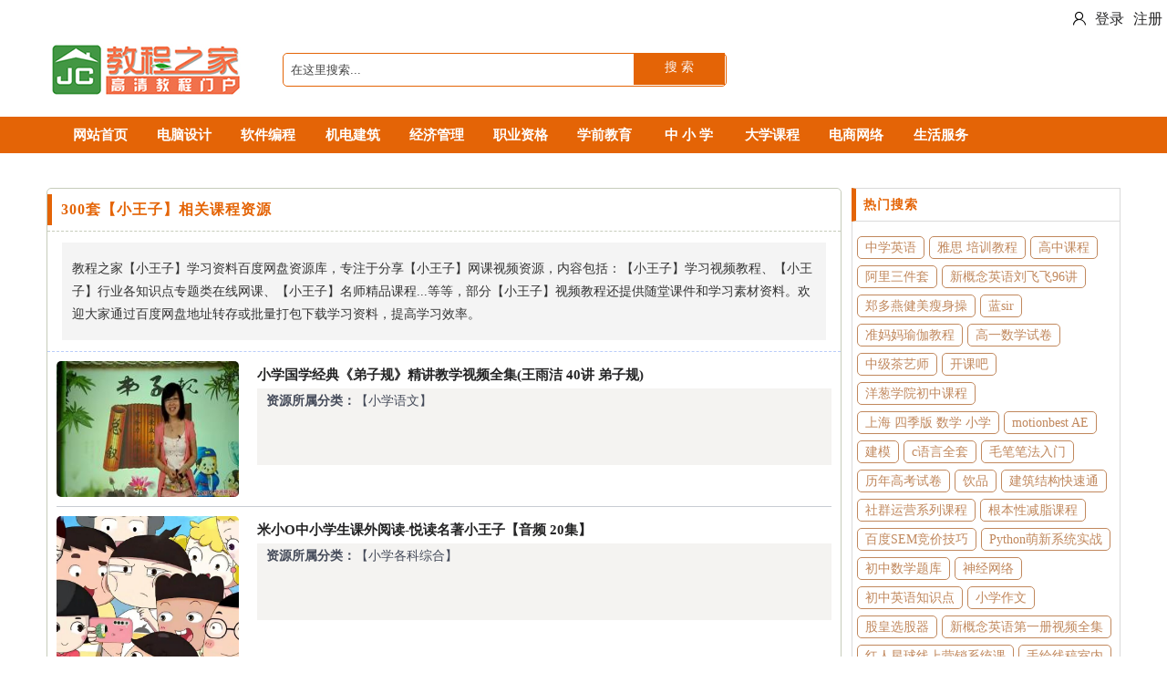

--- FILE ---
content_type: text/html; charset=utf-8
request_url: https://www.jczhijia.com/so/%E5%B0%8F%E7%8E%8B%E5%AD%90.html
body_size: 35102
content:

<!DOCTYPE html PUBLIC "-//W3C//DTD XHTML 1.0 Transitional//EN" "http://www.w3.org/TR/xhtml1/DTD/xhtml1-transitional.dtd">
<html xmlns="http://www.w3.org/1999/xhtml">
<head>
    <meta http-equiv="Content-Type" content="text/html; charset=utf-8" />
    <title>【小王子】学习资料百度云网盘资源库-共300套</title>
    <meta name="description" content="教程之家【小王子】学习资料百度网盘资源库，专注于分享【小王子】网课视频资源，内容包括：【小王子】学习视频教程、【小王子】行业各知识点专题类在线网课、【小王子】名师精品课程...等等，部分【小王子】视频教程还提供随堂课件和学习素材资料。欢迎大家通过百度网盘地址转存或批量打包下载学习资料，提高学习效率。">
    <meta name="viewport" content="width=device-width, initial-scale=1.0, minimum-scale=1.0, maximum-scale=1.0, user-scalable=no">
    <meta name="applicable-device" content="pc,mobile">
    <meta http-equiv="Cache-Control" content="no-transform">
    <meta name="MobileOptimized" content="width">
    <meta name="HandheldFriendly" content="true">
    <link href="/atuoCss/cms2.css" rel="stylesheet" media="screen" type="text/css">
    <link href="/atuoCss/iconfont.css" rel="stylesheet" media="screen"  type="text/css">
    <script language="javascript" type="text/javascript" src="/js/index2.js"></script>
    <script type="text/javascript" src="/js/course.js"></script>
    <script language="javascript" type="text/javascript" src="https://www.jczhijia.com/js/jquery-1.9.1.min.js"></script>   
</head>
<body>
    <form onsubmit="return false" id="form1">
     
   <div class="header_top">
        <div class="center">
            <span id="time" class="time">
            </span>
        </div>
    </div>
    <div id="_userlogin">
        <span class="iconfont icon-denglu" id="loginInfoHtml"></span>
    </div>
    <script>
        $(function() {

            GetUserLoginInfo();
        });


        function GetUserLoginInfo() {

            $.ajax({
                url: "/ajaxs/common.ashx?type=UserLoginInfo2&n=" + Math.random(), //路径  
                type: "get",
                success: function(result) {


                    $("#loginInfoHtml").html(result);

                },
                error: function(error) {

                }
            });

        }
</script>
    <div class="header">
        <div class="top center">
            <div class="title">
                <h1>
                    <a href="https://www.jczhijia.com/">
                        <img src="/autoImgs/logo.jpg" alt="教程之家" /></a></h1>
            </div>
            <div>
                <div class="shipkec1">
                
                        <input type="hidden" name="kwtype"  value="0" />
                        <input name="q" type="text"  id="s" class="search-keyword"   value="在这里搜索..."
                            onfocus="if(this.value=='在这里搜索...'){this.value='';}" onblur="if(this.value==''){this.value='在这里搜索...';}" />
                        <button type="button" class="search-submit" onclick="doAccSearch();">
                            搜 索</button>
                  
                    
                </div>
                 
                </div>
            </div>
        </div>

        <div class="module blue mT10 wrapper w963">
            <div class="top11">
                <div id="navMenu">
                    <ul>
                        <li class="zhuye"><a href='/'><span>网站首页</span></a></li>
                        <li><a  href="/design" ><span>电脑设计</span></a></li><li><a  href="/code" ><span>软件编程</span></a></li><li><a  href="/e" ><span>机电建筑</span></a></li><li><a  href="/manage" ><span>经济管理</span></a></li><li><a  href="/exam" ><span>职业资格</span></a></li><li><a  href="/preedu" ><span>学前教育</span></a></li><li><a  href="/cad" ><span>中 小 学</span></a></li><li><a  href="/money" ><span>大学课程</span></a></li><li><a  href="/cg" ><span>电商网络</span></a></li><li><a  href="/life" ><span>生活服务</span></a></li>            
                    </ul>
                </div>                            
            </div>
        </div>                  
       <div class="w960 center clear mt1">
        <div class="pleft">
            <!--<div class="place">
                 <strong><b>位置:</b></strong> <a href="https://www.jczhijia.com/">网站首页</a>&gt;
            </div> -->
            <!-- /place -->
             <link href="/atuoCss/app.css" rel="stylesheet" media="screen"  type="text/css">
            <div class="viewbox" style="margin-top:30px;">
            <div class="labeltitle" id="tianz1">
                    <h1><strong>300套【小王子】相关课程资源</strong></h1>
             </div>
             <div class="content">
                    <ul class="downurllist">
                     <li class="title_li" style=" text-align:left;font-size:14px;">教程之家【小王子】学习资料百度网盘资源库，专注于分享【小王子】网课视频资源，内容包括：【小王子】学习视频教程、【小王子】行业各知识点专题类在线网课、【小王子】名师精品课程...等等，部分【小王子】视频教程还提供随堂课件和学习素材资料。欢迎大家通过百度网盘地址转存或批量打包下载学习资料，提高学习效率。</li>
                    </ul>
             </div>
             <div id="CourseList">
                <div class="nearst-store"><div class="nearst-store-wrap"><div class="left-img fl"><a  href="/CourseChaptersList/3074.html"><img alt="小学国学经典《弟子规》精讲教学视频全集(王雨洁 40讲 弟子规)" src="https://d1d.banbaoedu.com/UpFile/defaultuploadfile/2019/8/20/20190820210304359.png"></a></div><div class="nearst-store-right"><h2 class="bst fc-main f-w"><a href="/CourseChaptersList/3074.html">小学国学经典《弟子规》精讲教学视频全集(王雨洁 40讲 弟子规)</a></h2><div class="txt fc-main"><strong>资源所属分类：</strong>【小学语文】</div></div></div></div><div class="nearst-store"><div class="nearst-store-wrap"><div class="left-img fl"><a  href="/CourseChaptersList/11299.html"><img alt="米小O中小学生课外阅读-悦读名著小王子【音频 20集】" src="https://d1d.banbaoedu.com/UpFile/defaultuploadfile/230530xh/57-1.jpg"></a></div><div class="nearst-store-right"><h2 class="bst fc-main f-w"><a href="/CourseChaptersList/11299.html">米小O中小学生课外阅读-悦读名著小王子【音频 20集】</a></h2><div class="txt fc-main"><strong>资源所属分类：</strong>【小学各科综合】</div></div></div></div><div class="nearst-store"><div class="nearst-store-wrap"><div class="left-img fl"><a  href="/CourseChaptersList/6262.html"><img alt="《小王子》英文原版阅读精讲视频课程全集(28小讲 含练习)" src="https://d1d.banbaoedu.com/UpFile/defaultuploadfile/2021/5/1/20210501110416106.png"></a></div><div class="nearst-store-right"><h2 class="bst fc-main f-w"><a href="/CourseChaptersList/6262.html">《小王子》英文原版阅读精讲视频课程全集(28小讲 含练习)</a></h2><div class="txt fc-main"><strong>资源所属分类：</strong>【课外综合课程】</div></div></div></div><div class="nearst-store"><div class="nearst-store-wrap"><div class="left-img fl"><a  href="/CourseChaptersList/13110.html"><img alt="小王子英文原版精读课28讲完结，深入阅读经典文学！" src="https://d1d.banbaoedu.com/UpFile/defaultuploadfile/230622ml3/70-1.jpg"></a></div><div class="nearst-store-right"><h2 class="bst fc-main f-w"><a href="/CourseChaptersList/13110.html">小王子英文原版精读课28讲完结，深入阅读经典文学！</a></h2><div class="txt fc-main"><strong>资源所属分类：</strong>【初中英语】</div></div></div></div><div class="nearst-store"><div class="nearst-store-wrap"><div class="left-img fl"><a  href="/CourseChaptersList/1197.html"><img alt="日语口语王(mp3音频.电子书)" src="https://d1d.banbaoedu.com/images/jiaochengzhijia.jpg"></a></div><div class="nearst-store-right"><h2 class="bst fc-main f-w"><a href="/CourseChaptersList/1197.html">日语口语王(mp3音频.电子书)</a></h2><div class="txt fc-main"><strong>资源所属分类：</strong>【商务日语】</div></div></div></div><div class="nearst-store"><div class="nearst-store-wrap"><div class="left-img fl"><a  href="/CourseChaptersList/8972.html"><img alt="《跟王琳老师学写弟子规》共5集" src="https://d1d.banbaoedu.com/UpFile/defaultuploadfile/2023/4/30/20230430211111708.jpg"></a></div><div class="nearst-store-right"><h2 class="bst fc-main f-w"><a href="/CourseChaptersList/8972.html">《跟王琳老师学写弟子规》共5集</a></h2><div class="txt fc-main"><strong>资源所属分类：</strong>【硬笔书法视频】</div></div></div></div><div class="nearst-store"><div class="nearst-store-wrap"><div class="left-img fl"><a  href="/CourseChaptersList/6685.html"><img alt="王子悦高三数学2021年春季二轮复习目标140+" src="https://d1d.banbaoedu.com/UpFile/defaultuploadfile/2023/3/30/20230330130552412.png"></a></div><div class="nearst-store-right"><h2 class="bst fc-main f-w"><a href="/CourseChaptersList/6685.html">王子悦高三数学2021年春季二轮复习目标140+</a></h2><div class="txt fc-main"><strong>资源所属分类：</strong>【高三数学】</div></div></div></div><div class="nearst-store"><div class="nearst-store-wrap"><div class="left-img fl"><a  href="/CourseChaptersList/6686.html"><img alt="王子悦高三数学2021年春季二轮复习清北班" src="https://d1d.banbaoedu.com/UpFile/defaultuploadfile/2023/3/30/20230330130748694.png"></a></div><div class="nearst-store-right"><h2 class="bst fc-main f-w"><a href="/CourseChaptersList/6686.html">王子悦高三数学2021年春季二轮复习清北班</a></h2><div class="txt fc-main"><strong>资源所属分类：</strong>【高三数学】</div></div></div></div><div class="nearst-store"><div class="nearst-store-wrap"><div class="left-img fl"><a  href="/CourseChaptersList/14622.html"><img alt="青少年家庭教育培训资料-经营孩子的智慧王琨" src="https://d1d.banbaoedu.com/UpFile/defaultuploadfile/230715xh/148-1.jpg"></a></div><div class="nearst-store-right"><h2 class="bst fc-main f-w"><a href="/CourseChaptersList/14622.html">青少年家庭教育培训资料-经营孩子的智慧王琨</a></h2><div class="txt fc-main"><strong>资源所属分类：</strong>【学前综合】</div></div></div></div><div class="nearst-store"><div class="nearst-store-wrap"><div class="left-img fl"><a  href="/CourseChaptersList/6677.html"><img alt="王子悦高二数学2020年寒假班学习资料(目标清北)" src="https://d1d.banbaoedu.com/UpFile/defaultuploadfile/2023/3/30/20230330104237101.png"></a></div><div class="nearst-store-right"><h2 class="bst fc-main f-w"><a href="/CourseChaptersList/6677.html">王子悦高二数学2020年寒假班学习资料(目标清北)</a></h2><div class="txt fc-main"><strong>资源所属分类：</strong>【高二数学】</div></div></div></div><div class="nearst-store"><div class="nearst-store-wrap"><div class="left-img fl"><a  href="/CourseChaptersList/6601.html"><img alt="王子悦高三数学2021届二轮复习寒假班(目标140+)" src="https://d1d.banbaoedu.com/UpFile/defaultuploadfile/2023/3/29/20230329110736976.png"></a></div><div class="nearst-store-right"><h2 class="bst fc-main f-w"><a href="/CourseChaptersList/6601.html">王子悦高三数学2021届二轮复习寒假班(目标140+)</a></h2><div class="txt fc-main"><strong>资源所属分类：</strong>【高三数学】</div></div></div></div><div class="nearst-store"><div class="nearst-store-wrap"><div class="left-img fl"><a  href="/CourseChaptersList/6679.html"><img alt="王子悦高三数学2021届暑期班学习资料(目标140+)" src="https://d1d.banbaoedu.com/UpFile/defaultuploadfile/2023/3/30/20230330104659336.png"></a></div><div class="nearst-store-right"><h2 class="bst fc-main f-w"><a href="/CourseChaptersList/6679.html">王子悦高三数学2021届暑期班学习资料(目标140+)</a></h2><div class="txt fc-main"><strong>资源所属分类：</strong>【高三数学】</div></div></div></div><div class="nearst-store"><div class="nearst-store-wrap"><div class="left-img fl"><a  href="/CourseChaptersList/6680.html"><img alt="王子悦高三数学2021届秋季班学习资料(目标140+)" src="https://d1d.banbaoedu.com/UpFile/defaultuploadfile/2023/3/30/20230330104822914.png"></a></div><div class="nearst-store-right"><h2 class="bst fc-main f-w"><a href="/CourseChaptersList/6680.html">王子悦高三数学2021届秋季班学习资料(目标140+)</a></h2><div class="txt fc-main"><strong>资源所属分类：</strong>【高三数学】</div></div></div></div><div class="nearst-store"><div class="nearst-store-wrap"><div class="left-img fl"><a  href="/CourseChaptersList/6684.html"><img alt="王子悦高三数学2021届寒假班学习资料(目标985)" src="https://d1d.banbaoedu.com/UpFile/defaultuploadfile/2023/3/30/20230330130209287.png"></a></div><div class="nearst-store-right"><h2 class="bst fc-main f-w"><a href="/CourseChaptersList/6684.html">王子悦高三数学2021届寒假班学习资料(目标985)</a></h2><div class="txt fc-main"><strong>资源所属分类：</strong>【高三数学】</div></div></div></div><div class="nearst-store"><div class="nearst-store-wrap"><div class="left-img fl"><a  href="/CourseChaptersList/6681.html"><img alt="王子悦高一数学2021年暑假班学习资料(目标S班)" src="https://d1d.banbaoedu.com/UpFile/defaultuploadfile/2023/3/30/20230330104949789.png"></a></div><div class="nearst-store-right"><h2 class="bst fc-main f-w"><a href="/CourseChaptersList/6681.html">王子悦高一数学2021年暑假班学习资料(目标S班)</a></h2><div class="txt fc-main"><strong>资源所属分类：</strong>【高一数学】</div></div></div></div><div class="nearst-store"><div class="nearst-store-wrap"><div class="left-img fl"><a  href="/CourseChaptersList/6682.html"><img alt="王子悦高一数学2021年秋季班学习资料(目标S班)" src="https://d1d.banbaoedu.com/UpFile/defaultuploadfile/2023/3/30/20230330105130477.png"></a></div><div class="nearst-store-right"><h2 class="bst fc-main f-w"><a href="/CourseChaptersList/6682.html">王子悦高一数学2021年秋季班学习资料(目标S班)</a></h2><div class="txt fc-main"><strong>资源所属分类：</strong>【高一数学】</div></div></div></div><div class="nearst-store"><div class="nearst-store-wrap"><div class="left-img fl"><a  href="/CourseChaptersList/14674.html"><img alt="青少年家庭教育培训资料-王大伟-让孩子远离伤害" src="https://d1d.banbaoedu.com/UpFile/defaultuploadfile/230715xh/201-1.jpg"></a></div><div class="nearst-store-right"><h2 class="bst fc-main f-w"><a href="/CourseChaptersList/14674.html">青少年家庭教育培训资料-王大伟-让孩子远离伤害</a></h2><div class="txt fc-main"><strong>资源所属分类：</strong>【学前综合】</div></div></div></div><div class="nearst-store"><div class="nearst-store-wrap"><div class="left-img fl"><a  href="/CourseChaptersList/6678.html"><img alt="王子悦高二数学2020年春季班学习资料(目标清北)" src="https://d1d.banbaoedu.com/UpFile/defaultuploadfile/2023/3/30/20230330104514086.png"></a></div><div class="nearst-store-right"><h2 class="bst fc-main f-w"><a href="/CourseChaptersList/6678.html">王子悦高二数学2020年春季班学习资料(目标清北)</a></h2><div class="txt fc-main"><strong>资源所属分类：</strong>【高二数学】</div></div></div></div><div class="nearst-store"><div class="nearst-store-wrap"><div class="left-img fl"><a  href="/CourseChaptersList/6683.html"><img alt="王子悦高一数学2022年寒假班学习资料(目标S班)" src="https://d1d.banbaoedu.com/UpFile/defaultuploadfile/2023/3/30/20230330125844006.png"></a></div><div class="nearst-store-right"><h2 class="bst fc-main f-w"><a href="/CourseChaptersList/6683.html">王子悦高一数学2022年寒假班学习资料(目标S班)</a></h2><div class="txt fc-main"><strong>资源所属分类：</strong>【高一数学】</div></div></div></div><div class="nearst-store"><div class="nearst-store-wrap"><div class="left-img fl"><a  href="/CourseChaptersList/18256.html"><img alt="蚊子团队流量王代表作：《这就是我的流量思维》：蚊子团队分享流量思维与策略" src="https://d1d.banbaoedu.com/UpFile/defaultuploadfile/20230928/029-1.jpg"></a></div><div class="nearst-store-right"><h2 class="bst fc-main f-w"><a href="/CourseChaptersList/18256.html">蚊子团队流量王代表作：《这就是我的流量思维》：蚊子团队分享流量思维与策略</a></h2><div class="txt fc-main"><strong>资源所属分类：</strong>【网络营销】</div></div></div></div><div class="nearst-store"><div class="nearst-store-wrap"><div class="left-img fl"><a  href="/CourseChaptersList/18624.html"><img alt="王子睿托福写作十讲，提升写作实力的必备视频课！" src="https://d1d.banbaoedu.com/UpFile/defaultuploadfile/231014ml/81-1.jpg"></a></div><div class="nearst-store-right"><h2 class="bst fc-main f-w"><a href="/CourseChaptersList/18624.html">王子睿托福写作十讲，提升写作实力的必备视频课！</a></h2><div class="txt fc-main"><strong>资源所属分类：</strong>【语言学习汇总】</div></div></div></div><div class="nearst-store"><div class="nearst-store-wrap"><div class="left-img fl"><a  href="/CourseChaptersList/11074.html"><img alt="高一数学暑期目标S班：王子悦带你迎接高中数学的挑战" src="https://d1d.banbaoedu.com/UpFile/defaultuploadfile/2023051202/846-1.jpg"></a></div><div class="nearst-store-right"><h2 class="bst fc-main f-w"><a href="/CourseChaptersList/11074.html">高一数学暑期目标S班：王子悦带你迎接高中数学的挑战</a></h2><div class="txt fc-main"><strong>资源所属分类：</strong>【高中数学】</div></div></div></div><div class="nearst-store"><div class="nearst-store-wrap"><div class="left-img fl"><a  href="/CourseChaptersList/14457.html"><img alt="亲子互动生活常用实用句子《跟小小孩说英文》完整版，陪孩子学英语！" src="https://d1d.banbaoedu.com/UpFile/defaultuploadfile/230715ml/490-1.jpg"></a></div><div class="nearst-store-right"><h2 class="bst fc-main f-w"><a href="/CourseChaptersList/14457.html">亲子互动生活常用实用句子《跟小小孩说英文》完整版，陪孩子学英语！</a></h2><div class="txt fc-main"><strong>资源所属分类：</strong>【小学英语】</div></div></div></div><div class="nearst-store"><div class="nearst-store-wrap"><div class="left-img fl"><a  href="/CourseChaptersList/11029.html"><img alt="王子悦 2021高考数学 目标140+春季二轮复习14讲完结带讲义班" src="https://d1d.banbaoedu.com/UpFile/defaultuploadfile/2023051202/801-1.jpg"></a></div><div class="nearst-store-right"><h2 class="bst fc-main f-w"><a href="/CourseChaptersList/11029.html">王子悦 2021高考数学 目标140+春季二轮复习14讲完结带讲义班</a></h2><div class="txt fc-main"><strong>资源所属分类：</strong>【高中数学】</div></div></div></div><div class="nearst-store"><div class="nearst-store-wrap"><div class="left-img fl"><a  href="/CourseChaptersList/11145.html"><img alt="寒假二轮复习（上）直播班：王子悦带您全面复习高中数学，迎接新学期挑战" src="https://d1d.banbaoedu.com/UpFile/defaultuploadfile/2023051202/919-1.jpg"></a></div><div class="nearst-store-right"><h2 class="bst fc-main f-w"><a href="/CourseChaptersList/11145.html">寒假二轮复习（上）直播班：王子悦带您全面复习高中数学，迎接新学期挑战</a></h2><div class="txt fc-main"><strong>资源所属分类：</strong>【高中数学】</div></div></div></div><div class="nearst-store"><div class="nearst-store-wrap"><div class="left-img fl"><a  href="/CourseChaptersList/1919.html"><img alt="小码哥王老师从零带你制作微信小程序" src="https://d1d.banbaoedu.com/UpFile/defaultuploadfile/2018/1/7/20180107210038861.jpg"></a></div><div class="nearst-store-right"><h2 class="bst fc-main f-w"><a href="/CourseChaptersList/1919.html">小码哥王老师从零带你制作微信小程序</a></h2><div class="txt fc-main"><strong>资源所属分类：</strong>【微信开发】</div></div></div></div><div class="nearst-store"><div class="nearst-store-wrap"><div class="left-img fl"><a  href="/CourseChaptersList/5571.html"><img alt="《占星专业班》全套视频课程（王小亚）" src="https://d1d.banbaoedu.com/UpFile/defaultuploadfile/2020/8/2/20200802211952269.jpg"></a></div><div class="nearst-store-right"><h2 class="bst fc-main f-w"><a href="/CourseChaptersList/5571.html">《占星专业班》全套视频课程（王小亚）</a></h2><div class="txt fc-main"><strong>资源所属分类：</strong>【占星教学】</div></div></div></div><div class="nearst-store"><div class="nearst-store-wrap"><div class="left-img fl"><a  href="/CourseChaptersList/11472.html"><img alt="【王睿】2021年春季小学三年级数学拓展提升班" src="https://d1d.banbaoedu.com/UpFile/defaultuploadfile/230530xh/231-1.jpg"></a></div><div class="nearst-store-right"><h2 class="bst fc-main f-w"><a href="/CourseChaptersList/11472.html">【王睿】2021年春季小学三年级数学拓展提升班</a></h2><div class="txt fc-main"><strong>资源所属分类：</strong>【小学数学】</div></div></div></div><div class="nearst-store"><div class="nearst-store-wrap"><div class="left-img fl"><a  href="/CourseChaptersList/17304.html"><img alt="小红书亲子项目" src="https://d1d.banbaoedu.com/UpFile/defaultuploadfile/20230824/088-1.jpg"></a></div><div class="nearst-store-right"><h2 class="bst fc-main f-w"><a href="/CourseChaptersList/17304.html">小红书亲子项目</a></h2><div class="txt fc-main"><strong>资源所属分类：</strong>【网络网络】</div></div></div></div><div class="nearst-store"><div class="nearst-store-wrap"><div class="left-img fl"><a  href="/CourseChaptersList/11489.html"><img alt="【王睿】2021年夏季小学四年级数学暑假培训班" src="https://d1d.banbaoedu.com/UpFile/defaultuploadfile/230530xh/248-1.jpg"></a></div><div class="nearst-store-right"><h2 class="bst fc-main f-w"><a href="/CourseChaptersList/11489.html">【王睿】2021年夏季小学四年级数学暑假培训班</a></h2><div class="txt fc-main"><strong>资源所属分类：</strong>【小学数学】</div></div></div></div><div class="nearst-store"><div class="nearst-store-wrap"><div class="left-img fl"><a  href="/CourseChaptersList/16324.html"><img alt="王诗博2018寒假小学六年级数学启航班（完结）" src="https://d1d.banbaoedu.com/UpFile/defaultuploadfile/20230720/383-1.jpg"></a></div><div class="nearst-store-right"><h2 class="bst fc-main f-w"><a href="/CourseChaptersList/16324.html">王诗博2018寒假小学六年级数学启航班（完结）</a></h2><div class="txt fc-main"><strong>资源所属分类：</strong>【小学数学】</div></div></div></div><div class="nearst-store"><div class="nearst-store-wrap"><div class="left-img fl"><a  href="/CourseChaptersList/19011.html"><img alt="王半圈1小时学会写引流脚本：轻松掌握王半圈的引流脚本写作技巧（仅需1小时）" src="https://d1d.banbaoedu.com/UpFile/defaultuploadfile/20231010/164-1.jpg"></a></div><div class="nearst-store-right"><h2 class="bst fc-main f-w"><a href="/CourseChaptersList/19011.html">王半圈1小时学会写引流脚本：轻松掌握王半圈的引流脚本写作技巧（仅需1小时）</a></h2><div class="txt fc-main"><strong>资源所属分类：</strong>【网络营销】</div></div></div></div><div class="nearst-store"><div class="nearst-store-wrap"><div class="left-img fl"><a  href="/CourseChaptersList/11487.html"><img alt="【王睿】2021年春季小学四年级数学拓展提升班" src="https://d1d.banbaoedu.com/UpFile/defaultuploadfile/230530xh/246-1.jpg"></a></div><div class="nearst-store-right"><h2 class="bst fc-main f-w"><a href="/CourseChaptersList/11487.html">【王睿】2021年春季小学四年级数学拓展提升班</a></h2><div class="txt fc-main"><strong>资源所属分类：</strong>【小学数学】</div></div></div></div><div class="nearst-store"><div class="nearst-store-wrap"><div class="left-img fl"><a  href="/CourseChaptersList/11488.html"><img alt="【王睿】2021年冬季小学四年级数学寒假培训班" src="https://d1d.banbaoedu.com/UpFile/defaultuploadfile/230530xh/247-1.jpg"></a></div><div class="nearst-store-right"><h2 class="bst fc-main f-w"><a href="/CourseChaptersList/11488.html">【王睿】2021年冬季小学四年级数学寒假培训班</a></h2><div class="txt fc-main"><strong>资源所属分类：</strong>【小学数学】</div></div></div></div><div class="nearst-store"><div class="nearst-store-wrap"><div class="left-img fl"><a  href="/CourseChaptersList/11474.html"><img alt="【王睿】2021年夏季小学三年级数学暑假培训班" src="https://d1d.banbaoedu.com/UpFile/defaultuploadfile/230530xh/233-1.jpg"></a></div><div class="nearst-store-right"><h2 class="bst fc-main f-w"><a href="/CourseChaptersList/11474.html">【王睿】2021年夏季小学三年级数学暑假培训班</a></h2><div class="txt fc-main"><strong>资源所属分类：</strong>【小学数学】</div></div></div></div><div class="nearst-store"><div class="nearst-store-wrap"><div class="left-img fl"><a  href="/CourseChaptersList/6106.html"><img alt="小学语文课外经典《骆驼祥子》精读" src="https://d1d.banbaoedu.com/UpFile/defaultuploadfile/2021/3/7/20210307231612035.jpg"></a></div><div class="nearst-store-right"><h2 class="bst fc-main f-w"><a href="/CourseChaptersList/6106.html">小学语文课外经典《骆驼祥子》精读</a></h2><div class="txt fc-main"><strong>资源所属分类：</strong>【小学语文】</div></div></div></div><div class="nearst-store"><div class="nearst-store-wrap"><div class="left-img fl"><a  href="/CourseChaptersList/16168.html"><img alt="王进平小学奥数七大模块视频课程+配套PDF资料" src="https://d1d.banbaoedu.com/UpFile/defaultuploadfile/20230720/227-1.jpg"></a></div><div class="nearst-store-right"><h2 class="bst fc-main f-w"><a href="/CourseChaptersList/16168.html">王进平小学奥数七大模块视频课程+配套PDF资料</a></h2><div class="txt fc-main"><strong>资源所属分类：</strong>【小学数学】</div></div></div></div><div class="nearst-store"><div class="nearst-store-wrap"><div class="left-img fl"><a  href="/CourseChaptersList/14107.html"><img alt="王芳 小学必备112首古诗词讲解篇：感悟古诗词魅力！" src="https://d1d.banbaoedu.com/UpFile/defaultuploadfile/230715ml/78-1.jpg"></a></div><div class="nearst-store-right"><h2 class="bst fc-main f-w"><a href="/CourseChaptersList/14107.html">王芳 小学必备112首古诗词讲解篇：感悟古诗词魅力！</a></h2><div class="txt fc-main"><strong>资源所属分类：</strong>【小学语文】</div></div></div></div><div class="nearst-store"><div class="nearst-store-wrap"><div class="left-img fl"><a  href="/CourseChaptersList/14061.html"><img alt="王雨洁：小学语文阅读满分班，20讲精彩内容（flv+mp4+doc）" src="https://d1d.banbaoedu.com/UpFile/defaultuploadfile/230715ml/23-1.jpg"></a></div><div class="nearst-store-right"><h2 class="bst fc-main f-w"><a href="/CourseChaptersList/14061.html">王雨洁：小学语文阅读满分班，20讲精彩内容（flv+mp4+doc）</a></h2><div class="txt fc-main"><strong>资源所属分类：</strong>【小学语文】</div></div></div></div><div class="nearst-store"><div class="nearst-store-wrap"><div class="left-img fl"><a  href="/CourseChaptersList/11457.html"><img alt="【王金宝】2021年春季小学二年级数学目标S班" src="https://d1d.banbaoedu.com/UpFile/defaultuploadfile/230530xh/216-1.jpg"></a></div><div class="nearst-store-right"><h2 class="bst fc-main f-w"><a href="/CourseChaptersList/11457.html">【王金宝】2021年春季小学二年级数学目标S班</a></h2><div class="txt fc-main"><strong>资源所属分类：</strong>【小学数学】</div></div></div></div><div class="nearst-store"><div class="nearst-store-wrap"><div class="left-img fl"><a  href="/CourseChaptersList/11473.html"><img alt="【王睿】2021年冬季小学三年级数学寒假培训班" src="https://d1d.banbaoedu.com/UpFile/defaultuploadfile/230530xh/232-1.jpg"></a></div><div class="nearst-store-right"><h2 class="bst fc-main f-w"><a href="/CourseChaptersList/11473.html">【王睿】2021年冬季小学三年级数学寒假培训班</a></h2><div class="txt fc-main"><strong>资源所属分类：</strong>【小学数学】</div></div></div></div><div class="nearst-store"><div class="nearst-store-wrap"><div class="left-img fl"><a  href="/CourseChaptersList/11444.html"><img alt="【王薇】北师大版小学1年级数学暑假拓展提升班" src="https://d1d.banbaoedu.com/UpFile/defaultuploadfile/230530xh/203-1.jpg"></a></div><div class="nearst-store-right"><h2 class="bst fc-main f-w"><a href="/CourseChaptersList/11444.html">【王薇】北师大版小学1年级数学暑假拓展提升班</a></h2><div class="txt fc-main"><strong>资源所属分类：</strong>【小学数学】</div></div></div></div><div class="nearst-store"><div class="nearst-store-wrap"><div class="left-img fl"><a  href="/CourseChaptersList/16170.html"><img alt="数酷全套电子版小学数学教材" src="https://d1d.banbaoedu.com/UpFile/defaultuploadfile/20230720/229-1.jpg"></a></div><div class="nearst-store-right"><h2 class="bst fc-main f-w"><a href="/CourseChaptersList/16170.html">数酷全套电子版小学数学教材</a></h2><div class="txt fc-main"><strong>资源所属分类：</strong>【小学数学】</div></div></div></div><div class="nearst-store"><div class="nearst-store-wrap"><div class="left-img fl"><a  href="/CourseChaptersList/10298.html"><img alt="名师授课，全面提高高一数学成绩：名师讲座【高一数学】高一数学2022春目标S班王子悦13.3G" src="https://d1d.banbaoedu.com/UpFile/defaultuploadfile/20230512/545-1.jpg"></a></div><div class="nearst-store-right"><h2 class="bst fc-main f-w"><a href="/CourseChaptersList/10298.html">名师授课，全面提高高一数学成绩：名师讲座【高一数学】高一数学2022春目标S班王子悦13.3G</a></h2><div class="txt fc-main"><strong>资源所属分类：</strong>【高中数学】</div></div></div></div><div class="nearst-store"><div class="nearst-store-wrap"><div class="left-img fl"><a  href="/CourseChaptersList/14117.html"><img alt="程宇老师 小升初作文大师专题班：20讲，成就作文之王！" src="https://d1d.banbaoedu.com/UpFile/defaultuploadfile/230715ml/89-1.jpg"></a></div><div class="nearst-store-right"><h2 class="bst fc-main f-w"><a href="/CourseChaptersList/14117.html">程宇老师 小升初作文大师专题班：20讲，成就作文之王！</a></h2><div class="txt fc-main"><strong>资源所属分类：</strong>【小学语文】</div></div></div></div><div class="nearst-store"><div class="nearst-store-wrap"><div class="left-img fl"><a  href="/CourseChaptersList/2315.html"><img alt="贝瓦儿歌50首视频歌曲亲子互动教育小兔子乖乖小毛炉世上只有妈妈好" src="https://d1d.banbaoedu.com/UpFile/defaultuploadfile/2019/3/2/20190302000237929.jpg"></a></div><div class="nearst-store-right"><h2 class="bst fc-main f-w"><a href="/CourseChaptersList/2315.html">贝瓦儿歌50首视频歌曲亲子互动教育小兔子乖乖小毛炉世上只有妈妈好</a></h2><div class="txt fc-main"><strong>资源所属分类：</strong>【幼儿歌舞】</div></div></div></div><div class="nearst-store"><div class="nearst-store-wrap"><div class="left-img fl"><a  href="/CourseChaptersList/16316.html"><img alt="魏宫2018寒假小学二年级数学尖子班（完结）" src="https://d1d.banbaoedu.com/UpFile/defaultuploadfile/20230720/375-1.jpg"></a></div><div class="nearst-store-right"><h2 class="bst fc-main f-w"><a href="/CourseChaptersList/16316.html">魏宫2018寒假小学二年级数学尖子班（完结）</a></h2><div class="txt fc-main"><strong>资源所属分类：</strong>【小学数学】</div></div></div></div><div class="nearst-store"><div class="nearst-store-wrap"><div class="left-img fl"><a  href="/CourseChaptersList/11458.html"><img alt="【王金宝】2021年冬季小学二年级数学寒假目标S班" src="https://d1d.banbaoedu.com/UpFile/defaultuploadfile/230530xh/217-1.jpg"></a></div><div class="nearst-store-right"><h2 class="bst fc-main f-w"><a href="/CourseChaptersList/11458.html">【王金宝】2021年冬季小学二年级数学寒假目标S班</a></h2><div class="txt fc-main"><strong>资源所属分类：</strong>【小学数学】</div></div></div></div><div class="nearst-store"><div class="nearst-store-wrap"><div class="left-img fl"><a  href="/CourseChaptersList/6051.html"><img alt="小学语文考试阅读真的很难提分（驴火歌王第一季52讲）" src="https://d1d.banbaoedu.com/UpFile/defaultuploadfile/2020/11/8/20201108194429103.JPG"></a></div><div class="nearst-store-right"><h2 class="bst fc-main f-w"><a href="/CourseChaptersList/6051.html">小学语文考试阅读真的很难提分（驴火歌王第一季52讲）</a></h2><div class="txt fc-main"><strong>资源所属分类：</strong>【小学语文】</div></div></div></div><div class="nearst-store"><div class="nearst-store-wrap"><div class="left-img fl"><a  href="/CourseChaptersList/3159.html"><img alt="小学语文必背古诗词80首教学视频全集(王怡娱 80讲)" src="https://d1d.banbaoedu.com/UpFile/defaultuploadfile/2019/9/3/20190903114038198.png"></a></div><div class="nearst-store-right"><h2 class="bst fc-main f-w"><a href="/CourseChaptersList/3159.html">小学语文必背古诗词80首教学视频全集(王怡娱 80讲)</a></h2><div class="txt fc-main"><strong>资源所属分类：</strong>【小学语文】</div></div></div></div><div class="nearst-store"><div class="nearst-store-wrap"><div class="left-img fl"><a  href="/CourseChaptersList/11459.html"><img alt="【王睿】2020年夏季小学二年级升三年级数学暑期培训班" src="https://d1d.banbaoedu.com/UpFile/defaultuploadfile/230530xh/218-1.jpg"></a></div><div class="nearst-store-right"><h2 class="bst fc-main f-w"><a href="/CourseChaptersList/11459.html">【王睿】2020年夏季小学二年级升三年级数学暑期培训班</a></h2><div class="txt fc-main"><strong>资源所属分类：</strong>【小学数学】</div></div></div></div><div class="nearst-store"><div class="nearst-store-wrap"><div class="left-img fl"><a  href="/CourseChaptersList/11471.html"><img alt="【王睿】2020年夏季小学三年级升四年级数学暑期培训班" src="https://d1d.banbaoedu.com/UpFile/defaultuploadfile/230530xh/230-1.jpg"></a></div><div class="nearst-store-right"><h2 class="bst fc-main f-w"><a href="/CourseChaptersList/11471.html">【王睿】2020年夏季小学三年级升四年级数学暑期培训班</a></h2><div class="txt fc-main"><strong>资源所属分类：</strong>【小学数学】</div></div></div></div><div class="nearst-store"><div class="nearst-store-wrap"><div class="left-img fl"><a  href="/CourseChaptersList/21260.html"><img alt="小王仙仙2022 iPad人像基础精讲线稿视频课" src="https://jcstatic.banbaoedu.com/upload/jczj/cp/2024-03-04/mm231212553.jpg"></a></div><div class="nearst-store-right"><h2 class="bst fc-main f-w"><a href="/CourseChaptersList/21260.html">小王仙仙2022 iPad人像基础精讲线稿视频课</a></h2><div class="txt fc-main"><strong>资源所属分类：</strong>【其它设计】</div></div></div></div><div class="nearst-store"><div class="nearst-store-wrap"><div class="left-img fl"><a  href="/CourseChaptersList/14462.html"><img alt="漫游诗词王国，领略诗词之美！" src="https://d1d.banbaoedu.com/UpFile/defaultuploadfile/230715ml/497-1.jpg"></a></div><div class="nearst-store-right"><h2 class="bst fc-main f-w"><a href="/CourseChaptersList/14462.html">漫游诗词王国，领略诗词之美！</a></h2><div class="txt fc-main"><strong>资源所属分类：</strong>【小学语文】</div></div></div></div><div class="nearst-store"><div class="nearst-store-wrap"><div class="left-img fl"><a  href="/CourseChaptersList/14109.html"><img alt="王芳 好芳法 穿过历史线 吃透小古文：探寻历史脉络，领略小古文之美！" src="https://d1d.banbaoedu.com/UpFile/defaultuploadfile/230715ml/80-1.jpg"></a></div><div class="nearst-store-right"><h2 class="bst fc-main f-w"><a href="/CourseChaptersList/14109.html">王芳 好芳法 穿过历史线 吃透小古文：探寻历史脉络，领略小古文之美！</a></h2><div class="txt fc-main"><strong>资源所属分类：</strong>【小学语文】</div></div></div></div><div class="nearst-store"><div class="nearst-store-wrap"><div class="left-img fl"><a  href="/CourseChaptersList/11197.html"><img alt="高一数学王梦抒必拿小题秒杀套路：王梦抒带您掌握高一数学必修1、必修2和必修3中的重点难点小题，提高答题技巧" src="https://d1d.banbaoedu.com/UpFile/defaultuploadfile/2023051202/972-1.jpg"></a></div><div class="nearst-store-right"><h2 class="bst fc-main f-w"><a href="/CourseChaptersList/11197.html">高一数学王梦抒必拿小题秒杀套路：王梦抒带您掌握高一数学必修1、必修2和必修3中的重点难点小题，提高答题技巧</a></h2><div class="txt fc-main"><strong>资源所属分类：</strong>【高中数学】</div></div></div></div><div class="nearst-store"><div class="nearst-store-wrap"><div class="left-img fl"><a  href="/CourseChaptersList/9225.html"><img alt="给孩子的“抗疫”小课程(5集)" src="https://d1d.banbaoedu.com/UpFile/defaultuploadfile/2023/5/1/20230501051837709.jpg"></a></div><div class="nearst-store-right"><h2 class="bst fc-main f-w"><a href="/CourseChaptersList/9225.html">给孩子的“抗疫”小课程(5集)</a></h2><div class="txt fc-main"><strong>资源所属分类：</strong>【课外综合课程】</div></div></div></div><div class="nearst-store"><div class="nearst-store-wrap"><div class="left-img fl"><a  href="/CourseChaptersList/14280.html"><img alt="王明欢：小学思维导图作文课，15讲视频完结，发现写作的奥秘！" src="https://d1d.banbaoedu.com/UpFile/defaultuploadfile/230715ml/266-1.jpg"></a></div><div class="nearst-store-right"><h2 class="bst fc-main f-w"><a href="/CourseChaptersList/14280.html">王明欢：小学思维导图作文课，15讲视频完结，发现写作的奥秘！</a></h2><div class="txt fc-main"><strong>资源所属分类：</strong>【小学语文】</div></div></div></div><div class="nearst-store"><div class="nearst-store-wrap"><div class="left-img fl"><a  href="/CourseChaptersList/3160.html"><img alt="小学语文水浒传知识点趣味讲解教学视频(大王老师 11讲)" src="https://d1d.banbaoedu.com/UpFile/defaultuploadfile/2019/9/3/20190903114702469.png"></a></div><div class="nearst-store-right"><h2 class="bst fc-main f-w"><a href="/CourseChaptersList/3160.html">小学语文水浒传知识点趣味讲解教学视频(大王老师 11讲)</a></h2><div class="txt fc-main"><strong>资源所属分类：</strong>【小学语文】</div></div></div></div><div class="nearst-store"><div class="nearst-store-wrap"><div class="left-img fl"><a  href="/CourseChaptersList/12885.html"><img alt="王帆初中语文初一初二初三阅读写作班【小帆课堂】" src="https://d1d.banbaoedu.com/UpFile/defaultuploadfile/230622ml/265-1.jpg"></a></div><div class="nearst-store-right"><h2 class="bst fc-main f-w"><a href="/CourseChaptersList/12885.html">王帆初中语文初一初二初三阅读写作班【小帆课堂】</a></h2><div class="txt fc-main"><strong>资源所属分类：</strong>【初中语文】</div></div></div></div><div class="nearst-store"><div class="nearst-store-wrap"><div class="left-img fl"><a  href="/CourseChaptersList/3872.html"><img alt="小学生作文日记入门视频教程（28集亲子作文课）" src="https://d1d.banbaoedu.com/UpFile/defaultuploadfile/2019/11/21/20191121161241339.jpg"></a></div><div class="nearst-store-right"><h2 class="bst fc-main f-w"><a href="/CourseChaptersList/3872.html">小学生作文日记入门视频教程（28集亲子作文课）</a></h2><div class="txt fc-main"><strong>资源所属分类：</strong>【小学语文】</div></div></div></div><div class="nearst-store"><div class="nearst-store-wrap"><div class="left-img fl"><a  href="/CourseChaptersList/6052.html"><img alt="小学语文考试阅读真的很难提分（驴火歌王第二季50讲）" src="https://d1d.banbaoedu.com/UpFile/defaultuploadfile/2020/11/8/20201108194555524.JPG"></a></div><div class="nearst-store-right"><h2 class="bst fc-main f-w"><a href="/CourseChaptersList/6052.html">小学语文考试阅读真的很难提分（驴火歌王第二季50讲）</a></h2><div class="txt fc-main"><strong>资源所属分类：</strong>【小学语文】</div></div></div></div><div class="nearst-store"><div class="nearst-store-wrap"><div class="left-img fl"><a  href="/CourseChaptersList/15401.html"><img alt="2020中小学电子课本全套合集，便捷学习！" src="https://d1d.banbaoedu.com/UpFile/defaultuploadfile/230731ml/609-1.jpg"></a></div><div class="nearst-store-right"><h2 class="bst fc-main f-w"><a href="/CourseChaptersList/15401.html">2020中小学电子课本全套合集，便捷学习！</a></h2><div class="txt fc-main"><strong>资源所属分类：</strong>【小学各科综合】</div></div></div></div><div class="nearst-store"><div class="nearst-store-wrap"><div class="left-img fl"><a  href="/CourseChaptersList/16317.html"><img alt="莫琳2018寒假小学一年级数学尖子班（完结）" src="https://d1d.banbaoedu.com/UpFile/defaultuploadfile/20230720/376-1.jpg"></a></div><div class="nearst-store-right"><h2 class="bst fc-main f-w"><a href="/CourseChaptersList/16317.html">莫琳2018寒假小学一年级数学尖子班（完结）</a></h2><div class="txt fc-main"><strong>资源所属分类：</strong>【小学数学】</div></div></div></div><div class="nearst-store"><div class="nearst-store-wrap"><div class="left-img fl"><a  href="/CourseChaptersList/16319.html"><img alt="沈杰2018寒假小学五年级数学尖子班（完结）" src="https://d1d.banbaoedu.com/UpFile/defaultuploadfile/20230720/378-1.jpg"></a></div><div class="nearst-store-right"><h2 class="bst fc-main f-w"><a href="/CourseChaptersList/16319.html">沈杰2018寒假小学五年级数学尖子班（完结）</a></h2><div class="txt fc-main"><strong>资源所属分类：</strong>【小学数学】</div></div></div></div><div class="nearst-store"><div class="nearst-store-wrap"><div class="left-img fl"><a  href="/CourseChaptersList/18960.html"><img alt="王半圈每日1000小吃技术虚拟项目实战：掌握小吃店经营窍门，实现高收益" src="https://d1d.banbaoedu.com/UpFile/defaultuploadfile/20231010/113-1.jpg"></a></div><div class="nearst-store-right"><h2 class="bst fc-main f-w"><a href="/CourseChaptersList/18960.html">王半圈每日1000小吃技术虚拟项目实战：掌握小吃店经营窍门，实现高收益</a></h2><div class="txt fc-main"><strong>资源所属分类：</strong>【网络营销】</div></div></div></div><div class="nearst-store"><div class="nearst-store-wrap"><div class="left-img fl"><a  href="/CourseChaptersList/15859.html"><img alt="宝贝先行一步-小B少儿早教系列视频课程-亲子糖果盒子【2-6岁】" src="https://d1d.banbaoedu.com/UpFile/defaultuploadfile/230730xh/122-1.jpg"></a></div><div class="nearst-store-right"><h2 class="bst fc-main f-w"><a href="/CourseChaptersList/15859.html">宝贝先行一步-小B少儿早教系列视频课程-亲子糖果盒子【2-6岁】</a></h2><div class="txt fc-main"><strong>资源所属分类：</strong>【学前综合】</div></div></div></div><div class="nearst-store"><div class="nearst-store-wrap"><div class="left-img fl"><a  href="/CourseChaptersList/5565.html"><img alt="占星骰子教程-占星骰子卜卦全解读视频教程全套（黄小鞋 7集）" src="https://d1d.banbaoedu.com/UpFile/defaultuploadfile/2020/8/2/20200802194743145.jpg"></a></div><div class="nearst-store-right"><h2 class="bst fc-main f-w"><a href="/CourseChaptersList/5565.html">占星骰子教程-占星骰子卜卦全解读视频教程全套（黄小鞋 7集）</a></h2><div class="txt fc-main"><strong>资源所属分类：</strong>【占星教学】</div></div></div></div><div class="nearst-store"><div class="nearst-store-wrap"><div class="left-img fl"><a  href="/CourseChaptersList/16325.html"><img alt="孙佳俊小学三年级数学春季尖子+超常班（30讲+讲义）" src="https://d1d.banbaoedu.com/UpFile/defaultuploadfile/20230720/384-1.jpg"></a></div><div class="nearst-store-right"><h2 class="bst fc-main f-w"><a href="/CourseChaptersList/16325.html">孙佳俊小学三年级数学春季尖子+超常班（30讲+讲义）</a></h2><div class="txt fc-main"><strong>资源所属分类：</strong>【小学数学】</div></div></div></div><div class="nearst-store"><div class="nearst-store-wrap"><div class="left-img fl"><a  href="/CourseChaptersList/1916.html"><img alt="教0基础妹子做微信小程序教程" src="https://d1d.banbaoedu.com/UpFile/defaultuploadfile/2018/1/7/20180107205742079.jpg"></a></div><div class="nearst-store-right"><h2 class="bst fc-main f-w"><a href="/CourseChaptersList/1916.html">教0基础妹子做微信小程序教程</a></h2><div class="txt fc-main"><strong>资源所属分类：</strong>【微信开发】</div></div></div></div><div class="nearst-store"><div class="nearst-store-wrap"><div class="left-img fl"><a  href="/CourseChaptersList/14326.html"><img alt="小学语文王芳好芳法课堂，30节搞定阅读理解高级篇，阅读如行云流水！" src="https://d1d.banbaoedu.com/UpFile/defaultuploadfile/230715ml/327-1.jpg"></a></div><div class="nearst-store-right"><h2 class="bst fc-main f-w"><a href="/CourseChaptersList/14326.html">小学语文王芳好芳法课堂，30节搞定阅读理解高级篇，阅读如行云流水！</a></h2><div class="txt fc-main"><strong>资源所属分类：</strong>【小学语文】</div></div></div></div><div class="nearst-store"><div class="nearst-store-wrap"><div class="left-img fl"><a  href="/CourseChaptersList/10935.html"><img alt="王子悦老师2021秋季高一数学目标清北S秋季班16讲完结带讲义：精选题目，全面提升数学能力" src="https://d1d.banbaoedu.com/UpFile/defaultuploadfile/2023051202/707-1.jpg"></a></div><div class="nearst-store-right"><h2 class="bst fc-main f-w"><a href="/CourseChaptersList/10935.html">王子悦老师2021秋季高一数学目标清北S秋季班16讲完结带讲义：精选题目，全面提升数学能力</a></h2><div class="txt fc-main"><strong>资源所属分类：</strong>【高中数学】</div></div></div></div><div class="nearst-store"><div class="nearst-store-wrap"><div class="left-img fl"><a  href="/CourseChaptersList/14301.html"><img alt="王征小学生文言文启蒙的第一套书中阶，领略古代文化之美！" src="https://d1d.banbaoedu.com/UpFile/defaultuploadfile/230715ml/293-1.jpg"></a></div><div class="nearst-store-right"><h2 class="bst fc-main f-w"><a href="/CourseChaptersList/14301.html">王征小学生文言文启蒙的第一套书中阶，领略古代文化之美！</a></h2><div class="txt fc-main"><strong>资源所属分类：</strong>【小学语文】</div></div></div></div><div class="nearst-store"><div class="nearst-store-wrap"><div class="left-img fl"><a  href="/CourseChaptersList/14357.html"><img alt="王进平小学奥数七大模块视频课程+配套PDF资料，提高数学思维能力！" src="https://d1d.banbaoedu.com/UpFile/defaultuploadfile/230715ml/369-1.jpg"></a></div><div class="nearst-store-right"><h2 class="bst fc-main f-w"><a href="/CourseChaptersList/14357.html">王进平小学奥数七大模块视频课程+配套PDF资料，提高数学思维能力！</a></h2><div class="txt fc-main"><strong>资源所属分类：</strong>【小学数学】</div></div></div></div><div class="nearst-store"><div class="nearst-store-wrap"><div class="left-img fl"><a  href="/CourseChaptersList/13081.html"><img alt="王芳好芳法穿过历史线吃透小古文，深入理解历史文化！" src="https://d1d.banbaoedu.com/UpFile/defaultuploadfile/230622ml3/37-1.jpg"></a></div><div class="nearst-store-right"><h2 class="bst fc-main f-w"><a href="/CourseChaptersList/13081.html">王芳好芳法穿过历史线吃透小古文，深入理解历史文化！</a></h2><div class="txt fc-main"><strong>资源所属分类：</strong>【初中语文】</div></div></div></div><div class="nearst-store"><div class="nearst-store-wrap"><div class="left-img fl"><a  href="/CourseChaptersList/9172.html"><img alt="儿童英语绘本音频五只小猴子-7套" src="https://d1d.banbaoedu.com/UpFile/defaultuploadfile/2023/5/1/20230501044100570.jpg"></a></div><div class="nearst-store-right"><h2 class="bst fc-main f-w"><a href="/CourseChaptersList/9172.html">儿童英语绘本音频五只小猴子-7套</a></h2><div class="txt fc-main"><strong>资源所属分类：</strong>【儿童绘画】</div></div></div></div><div class="nearst-store"><div class="nearst-store-wrap"><div class="left-img fl"><a  href="/CourseChaptersList/14070.html"><img alt="小小达人之全脑开发：激发孩子无限潜能，全面发展才能！" src="https://d1d.banbaoedu.com/UpFile/defaultuploadfile/230715ml/32-1.jpg"></a></div><div class="nearst-store-right"><h2 class="bst fc-main f-w"><a href="/CourseChaptersList/14070.html">小小达人之全脑开发：激发孩子无限潜能，全面发展才能！</a></h2><div class="txt fc-main"><strong>资源所属分类：</strong>【小学各科综合】</div></div></div></div><div class="nearst-store"><div class="nearst-store-wrap"><div class="left-img fl"><a  href="/CourseChaptersList/15316.html"><img alt="王金鑫讲《论语》伴读，修身与智慧同行！" src="https://d1d.banbaoedu.com/UpFile/defaultuploadfile/230731ml/518-1.jpg"></a></div><div class="nearst-store-right"><h2 class="bst fc-main f-w"><a href="/CourseChaptersList/15316.html">王金鑫讲《论语》伴读，修身与智慧同行！</a></h2><div class="txt fc-main"><strong>资源所属分类：</strong>【小学语文】</div></div></div></div><div class="nearst-store"><div class="nearst-store-wrap"><div class="left-img fl"><a  href="/CourseChaptersList/4817.html"><img alt="王乃向图说数学之小学奥数课初级班教学视频全集(2-6年级小学奥数 初级版)" src="https://d1d.banbaoedu.com/UpFile/defaultuploadfile/2020/3/22/20200322154056923.jpg"></a></div><div class="nearst-store-right"><h2 class="bst fc-main f-w"><a href="/CourseChaptersList/4817.html">王乃向图说数学之小学奥数课初级班教学视频全集(2-6年级小学奥数 初级版)</a></h2><div class="txt fc-main"><strong>资源所属分类：</strong>【二年级数学】</div></div></div></div><div class="nearst-store"><div class="nearst-store-wrap"><div class="left-img fl"><a  href="/CourseChaptersList/11355.html"><img alt="北师大版小学一年级数学上册教学视频课程-电子教案" src="https://d1d.banbaoedu.com/UpFile/defaultuploadfile/230530xh/114-1.jpg"></a></div><div class="nearst-store-right"><h2 class="bst fc-main f-w"><a href="/CourseChaptersList/11355.html">北师大版小学一年级数学上册教学视频课程-电子教案</a></h2><div class="txt fc-main"><strong>资源所属分类：</strong>【小学数学】</div></div></div></div><div class="nearst-store"><div class="nearst-store-wrap"><div class="left-img fl"><a  href="/CourseChaptersList/11418.html"><img alt="北师大版小学五年级数学下册教学视频课程-电子教案" src="https://d1d.banbaoedu.com/UpFile/defaultuploadfile/230530xh/177-1.jpg"></a></div><div class="nearst-store-right"><h2 class="bst fc-main f-w"><a href="/CourseChaptersList/11418.html">北师大版小学五年级数学下册教学视频课程-电子教案</a></h2><div class="txt fc-main"><strong>资源所属分类：</strong>【小学数学】</div></div></div></div><div class="nearst-store"><div class="nearst-store-wrap"><div class="left-img fl"><a  href="/CourseChaptersList/14337.html"><img alt="包君成小学语文“天之骄子”班【一期】(完结) 3.4G，领略语文之美！" src="https://d1d.banbaoedu.com/UpFile/defaultuploadfile/230715ml/342-1.jpg"></a></div><div class="nearst-store-right"><h2 class="bst fc-main f-w"><a href="/CourseChaptersList/14337.html">包君成小学语文“天之骄子”班【一期】(完结) 3.4G，领略语文之美！</a></h2><div class="txt fc-main"><strong>资源所属分类：</strong>【小学语文】</div></div></div></div><div class="nearst-store"><div class="nearst-store-wrap"><div class="left-img fl"><a  href="/CourseChaptersList/16138.html"><img alt="数字化学习！小学数学青岛版1-6年级电子课本" src="https://d1d.banbaoedu.com/UpFile/defaultuploadfile/20230720/197-1.jpg"></a></div><div class="nearst-store-right"><h2 class="bst fc-main f-w"><a href="/CourseChaptersList/16138.html">数字化学习！小学数学青岛版1-6年级电子课本</a></h2><div class="txt fc-main"><strong>资源所属分类：</strong>【小学数学】</div></div></div></div><div class="nearst-store"><div class="nearst-store-wrap"><div class="left-img fl"><a  href="/CourseChaptersList/9165.html"><img alt="儿童英语绘本音频苍蝇小子系列 带翻译-15册" src="https://d1d.banbaoedu.com/UpFile/defaultuploadfile/2023/5/1/20230501043629882.jpg"></a></div><div class="nearst-store-right"><h2 class="bst fc-main f-w"><a href="/CourseChaptersList/9165.html">儿童英语绘本音频苍蝇小子系列 带翻译-15册</a></h2><div class="txt fc-main"><strong>资源所属分类：</strong>【儿童绘画】</div></div></div></div><div class="nearst-store"><div class="nearst-store-wrap"><div class="left-img fl"><a  href="/CourseChaptersList/2314.html"><img alt="美国小海龟亲子感统教案+测评0-36月" src="https://d1d.banbaoedu.com/UpFile/defaultuploadfile/2019/3/1/20190301235328990.jpg"></a></div><div class="nearst-store-right"><h2 class="bst fc-main f-w"><a href="/CourseChaptersList/2314.html">美国小海龟亲子感统教案+测评0-36月</a></h2><div class="txt fc-main"><strong>资源所属分类：</strong>【幼儿歌舞】</div></div></div></div><div class="nearst-store"><div class="nearst-store-wrap"><div class="left-img fl"><a  href="/CourseChaptersList/14374.html"><img alt="中小学生电子小报黑板报手抄报合集打包，展示创意想象力！" src="https://d1d.banbaoedu.com/UpFile/defaultuploadfile/230715ml/389-1.jpg"></a></div><div class="nearst-store-right"><h2 class="bst fc-main f-w"><a href="/CourseChaptersList/14374.html">中小学生电子小报黑板报手抄报合集打包，展示创意想象力！</a></h2><div class="txt fc-main"><strong>资源所属分类：</strong>【小学各科综合】</div></div></div></div><div class="nearst-store"><div class="nearst-store-wrap"><div class="left-img fl"><a  href="/CourseChaptersList/9414.html"><img alt="从小白到大神：爱燕子摄影学院综合课完结45讲" src="https://d1d.banbaoedu.com/UpFile/defaultuploadfile/20230508/422-1.jpg"></a></div><div class="nearst-store-right"><h2 class="bst fc-main f-w"><a href="/CourseChaptersList/9414.html">从小白到大神：爱燕子摄影学院综合课完结45讲</a></h2><div class="txt fc-main"><strong>资源所属分类：</strong>【艺术类视频】</div></div></div></div><div class="nearst-store"><div class="nearst-store-wrap"><div class="left-img fl"><a  href="/CourseChaptersList/1247.html"><img alt="亲子早教百科小课堂-看动画学常识35集" src="https://d1d.banbaoedu.com/UpFile/defaultuploadfile/2015/3/11/20150311224309810.jpg"></a></div><div class="nearst-store-right"><h2 class="bst fc-main f-w"><a href="/CourseChaptersList/1247.html">亲子早教百科小课堂-看动画学常识35集</a></h2><div class="txt fc-main"><strong>资源所属分类：</strong>【幼儿故事】</div></div></div></div><div class="nearst-store"><div class="nearst-store-wrap"><div class="left-img fl"><a  href="/CourseChaptersList/6336.html"><img alt="NLP自然语言处理进阶实战视频教学课程(王然 153小讲)" src="https://d1d.banbaoedu.com/UpFile/defaultuploadfile/2021/5/23/20210523172902068.png"></a></div><div class="nearst-store-right"><h2 class="bst fc-main f-w"><a href="/CourseChaptersList/6336.html">NLP自然语言处理进阶实战视频教学课程(王然 153小讲)</a></h2><div class="txt fc-main"><strong>资源所属分类：</strong>【人工智能（AI）教程】</div></div></div></div><div class="nearst-store"><div class="nearst-store-wrap"><div class="left-img fl"><a  href="/CourseChaptersList/11443.html"><img alt="【王宝金】2020年夏季一年级数学暑假目标S班" src="https://d1d.banbaoedu.com/UpFile/defaultuploadfile/230530xh/202-1.jpg"></a></div><div class="nearst-store-right"><h2 class="bst fc-main f-w"><a href="/CourseChaptersList/11443.html">【王宝金】2020年夏季一年级数学暑假目标S班</a></h2><div class="txt fc-main"><strong>资源所属分类：</strong>【小学数学】</div></div></div></div><div class="nearst-store"><div class="nearst-store-wrap"><div class="left-img fl"><a  href="/CourseChaptersList/14207.html"><img alt="五一劳动节手抄报电子小报彩图黑白线稿可以打印涂色！" src="https://d1d.banbaoedu.com/UpFile/defaultuploadfile/230715ml/190-1.jpg"></a></div><div class="nearst-store-right"><h2 class="bst fc-main f-w"><a href="/CourseChaptersList/14207.html">五一劳动节手抄报电子小报彩图黑白线稿可以打印涂色！</a></h2><div class="txt fc-main"><strong>资源所属分类：</strong>【小学各科综合】</div></div></div></div><div class="nearst-store"><div class="nearst-store-wrap"><div class="left-img fl"><a  href="/CourseChaptersList/16130.html"><img alt="12堂幼小衔接数学启蒙课，15讲完结，帮助孩子打好数学基础" src="https://d1d.banbaoedu.com/UpFile/defaultuploadfile/20230720/189-1.jpg"></a></div><div class="nearst-store-right"><h2 class="bst fc-main f-w"><a href="/CourseChaptersList/16130.html">12堂幼小衔接数学启蒙课，15讲完结，帮助孩子打好数学基础</a></h2><div class="txt fc-main"><strong>资源所属分类：</strong>【小学数学】</div></div></div></div><div class="nearst-store"><div class="nearst-store-wrap"><div class="left-img fl"><a  href="/CourseChaptersList/13162.html"><img alt="驴火歌王绍鑫中小学古诗词鉴赏一课通48讲义，欣赏古代诗词！" src="https://d1d.banbaoedu.com/UpFile/defaultuploadfile/230622ml3/128-1.jpg"></a></div><div class="nearst-store-right"><h2 class="bst fc-main f-w"><a href="/CourseChaptersList/13162.html">驴火歌王绍鑫中小学古诗词鉴赏一课通48讲义，欣赏古代诗词！</a></h2><div class="txt fc-main"><strong>资源所属分类：</strong>【初中语文】</div></div></div></div><div class="nearst-store"><div class="nearst-store-wrap"><div class="left-img fl"><a  href="/CourseChaptersList/4818.html"><img alt="王乃向图说数学之中级班小学奥数网课教学视频全集(3-6年级小学奥数 中级版)" src="https://d1d.banbaoedu.com/UpFile/defaultuploadfile/2020/3/22/20200322154658145.png"></a></div><div class="nearst-store-right"><h2 class="bst fc-main f-w"><a href="/CourseChaptersList/4818.html">王乃向图说数学之中级班小学奥数网课教学视频全集(3-6年级小学奥数 中级版)</a></h2><div class="txt fc-main"><strong>资源所属分类：</strong>【三年级数学】</div></div></div></div><div class="nearst-store"><div class="nearst-store-wrap"><div class="left-img fl"><a  href="/CourseChaptersList/14164.html"><img alt="包君成小学语文“天之骄子”班一二期课：成就语文之星！" src="https://d1d.banbaoedu.com/UpFile/defaultuploadfile/230715ml/140-1.jpg"></a></div><div class="nearst-store-right"><h2 class="bst fc-main f-w"><a href="/CourseChaptersList/14164.html">包君成小学语文“天之骄子”班一二期课：成就语文之星！</a></h2><div class="txt fc-main"><strong>资源所属分类：</strong>【小学语文】</div></div></div></div><div class="nearst-store"><div class="nearst-store-wrap"><div class="left-img fl"><a  href="/CourseChaptersList/14334.html"><img alt="丁颖一小学生作业高效训练营，提高孩子作业效率！" src="https://d1d.banbaoedu.com/UpFile/defaultuploadfile/230715ml/338-1.jpg"></a></div><div class="nearst-store-right"><h2 class="bst fc-main f-w"><a href="/CourseChaptersList/14334.html">丁颖一小学生作业高效训练营，提高孩子作业效率！</a></h2><div class="txt fc-main"><strong>资源所属分类：</strong>【小学各科综合】</div></div></div></div><div class="nearst-store"><div class="nearst-store-wrap"><div class="left-img fl"><a  href="/CourseChaptersList/8164.html"><img alt="幼小衔接汉语拼音-探秘拼音王国-10课时攻破必学拼音 [10讲]" src="https://d1d.banbaoedu.com/UpFile/defaultuploadfile/2023/4/16/20230416013103179.png"></a></div><div class="nearst-store-right"><h2 class="bst fc-main f-w"><a href="/CourseChaptersList/8164.html">幼小衔接汉语拼音-探秘拼音王国-10课时攻破必学拼音 [10讲]</a></h2><div class="txt fc-main"><strong>资源所属分类：</strong>【拼音识字】</div></div></div></div><div class="nearst-store"><div class="nearst-store-wrap"><div class="left-img fl"><a  href="/CourseChaptersList/11441.html"><img alt="【王宝金】2020年春季一年级数学目标S班" src="https://d1d.banbaoedu.com/UpFile/defaultuploadfile/230530xh/200-1.jpg"></a></div><div class="nearst-store-right"><h2 class="bst fc-main f-w"><a href="/CourseChaptersList/11441.html">【王宝金】2020年春季一年级数学目标S班</a></h2><div class="txt fc-main"><strong>资源所属分类：</strong>【小学数学】</div></div></div></div><div class="nearst-store"><div class="nearst-store-wrap"><div class="left-img fl"><a  href="/CourseChaptersList/16038.html"><img alt="青少年语文Y舒写课外大课堂-名著导读1-2年级【一年级大个子二年级小个子】" src="https://d1d.banbaoedu.com/UpFile/defaultuploadfile/230730xh/301-1.jpg"></a></div><div class="nearst-store-right"><h2 class="bst fc-main f-w"><a href="/CourseChaptersList/16038.html">青少年语文Y舒写课外大课堂-名著导读1-2年级【一年级大个子二年级小个子】</a></h2><div class="txt fc-main"><strong>资源所属分类：</strong>【学前综合】</div></div></div></div><div class="nearst-store"><div class="nearst-store-wrap"><div class="left-img fl"><a  href="/CourseChaptersList/14465.html"><img alt="2023中小学生寒假生活作文集画册：word格式电子模板，创意书写展示" src="https://d1d.banbaoedu.com/UpFile/defaultuploadfile/230715ml/20-1.jpg"></a></div><div class="nearst-store-right"><h2 class="bst fc-main f-w"><a href="/CourseChaptersList/14465.html">2023中小学生寒假生活作文集画册：word格式电子模板，创意书写展示</a></h2><div class="txt fc-main"><strong>资源所属分类：</strong>【小学语文】</div></div></div></div><div class="nearst-store"><div class="nearst-store-wrap"><div class="left-img fl"><a  href="/CourseChaptersList/2300.html"><img alt="必看！！好父母决定孩子一生 小儿推拿讲解视频教程全集小儿积食" src="https://d1d.banbaoedu.com/UpFile/defaultuploadfile/2019/2/28/20190228232738902.jpg"></a></div><div class="nearst-store-right"><h2 class="bst fc-main f-w"><a href="/CourseChaptersList/2300.html">必看！！好父母决定孩子一生 小儿推拿讲解视频教程全集小儿积食</a></h2><div class="txt fc-main"><strong>资源所属分类：</strong>【婴儿护理】</div></div></div></div><div class="nearst-store"><div class="nearst-store-wrap"><div class="left-img fl"><a  href="/CourseChaptersList/14051.html"><img alt="美国小学Sunny英语启蒙体系方法，开启孩子语言天赋之旅！" src="https://d1d.banbaoedu.com/UpFile/defaultuploadfile/230715ml/10-1.jpg"></a></div><div class="nearst-store-right"><h2 class="bst fc-main f-w"><a href="/CourseChaptersList/14051.html">美国小学Sunny英语启蒙体系方法，开启孩子语言天赋之旅！</a></h2><div class="txt fc-main"><strong>资源所属分类：</strong>【小学英语】</div></div></div></div><div class="nearst-store"><div class="nearst-store-wrap"><div class="left-img fl"><a  href="/CourseChaptersList/11411.html"><img alt="北师大版小学五年级数学上册教学视频课程-电子教案" src="https://d1d.banbaoedu.com/UpFile/defaultuploadfile/230530xh/170-1.jpg"></a></div><div class="nearst-store-right"><h2 class="bst fc-main f-w"><a href="/CourseChaptersList/11411.html">北师大版小学五年级数学上册教学视频课程-电子教案</a></h2><div class="txt fc-main"><strong>资源所属分类：</strong>【小学数学】</div></div></div></div><div class="nearst-store"><div class="nearst-store-wrap"><div class="left-img fl"><a  href="/CourseChaptersList/9676.html"><img alt="2020中小学电子课本全套合集，为你提供全面学习资料！" src="https://d1d.banbaoedu.com/UpFile/defaultuploadfile/230430ml/186-1.jpg"></a></div><div class="nearst-store-right"><h2 class="bst fc-main f-w"><a href="/CourseChaptersList/9676.html">2020中小学电子课本全套合集，为你提供全面学习资料！</a></h2><div class="txt fc-main"><strong>资源所属分类：</strong>【小学各科综合】</div></div></div></div><div class="nearst-store"><div class="nearst-store-wrap"><div class="left-img fl"><a  href="/CourseChaptersList/11432.html"><img alt="北师大版小学六年级数学下册教学视频课程-电子教案" src="https://d1d.banbaoedu.com/UpFile/defaultuploadfile/230530xh/191-1.jpg"></a></div><div class="nearst-store-right"><h2 class="bst fc-main f-w"><a href="/CourseChaptersList/11432.html">北师大版小学六年级数学下册教学视频课程-电子教案</a></h2><div class="txt fc-main"><strong>资源所属分类：</strong>【小学数学】</div></div></div></div><div class="nearst-store"><div class="nearst-store-wrap"><div class="left-img fl"><a  href="/CourseChaptersList/11383.html"><img alt="北师大版小学三年级数学上册教学视频课程-电子教案" src="https://d1d.banbaoedu.com/UpFile/defaultuploadfile/230530xh/142-1.jpg"></a></div><div class="nearst-store-right"><h2 class="bst fc-main f-w"><a href="/CourseChaptersList/11383.html">北师大版小学三年级数学上册教学视频课程-电子教案</a></h2><div class="txt fc-main"><strong>资源所属分类：</strong>【小学数学】</div></div></div></div><div class="nearst-store"><div class="nearst-store-wrap"><div class="left-img fl"><a  href="/CourseChaptersList/14073.html"><img alt="李子婵：2019暑，小学二年级英语暑假班，10讲畅游英语世界！" src="https://d1d.banbaoedu.com/UpFile/defaultuploadfile/230715ml/36-1.jpg"></a></div><div class="nearst-store-right"><h2 class="bst fc-main f-w"><a href="/CourseChaptersList/14073.html">李子婵：2019暑，小学二年级英语暑假班，10讲畅游英语世界！</a></h2><div class="txt fc-main"><strong>资源所属分类：</strong>【小学英语】</div></div></div></div><div class="nearst-store"><div class="nearst-store-wrap"><div class="left-img fl"><a  href="/CourseChaptersList/14297.html"><img alt="小学一年级家长必修课，助力孩子快速适应学校生活！" src="https://d1d.banbaoedu.com/UpFile/defaultuploadfile/230715ml/289-1.jpg"></a></div><div class="nearst-store-right"><h2 class="bst fc-main f-w"><a href="/CourseChaptersList/14297.html">小学一年级家长必修课，助力孩子快速适应学校生活！</a></h2><div class="txt fc-main"><strong>资源所属分类：</strong>【小学各科综合】</div></div></div></div><div class="nearst-store"><div class="nearst-store-wrap"><div class="left-img fl"><a  href="/CourseChaptersList/11390.html"><img alt="北师大版小学三年级数学下册教学视频课程-电子教案" src="https://d1d.banbaoedu.com/UpFile/defaultuploadfile/230530xh/149-1.jpg"></a></div><div class="nearst-store-right"><h2 class="bst fc-main f-w"><a href="/CourseChaptersList/11390.html">北师大版小学三年级数学下册教学视频课程-电子教案</a></h2><div class="txt fc-main"><strong>资源所属分类：</strong>【小学数学】</div></div></div></div><div class="nearst-store"><div class="nearst-store-wrap"><div class="left-img fl"><a  href="/CourseChaptersList/11397.html"><img alt="北师大版小学四年级数学上册教学视频课程-电子教案" src="https://d1d.banbaoedu.com/UpFile/defaultuploadfile/230530xh/156-1.jpg"></a></div><div class="nearst-store-right"><h2 class="bst fc-main f-w"><a href="/CourseChaptersList/11397.html">北师大版小学四年级数学上册教学视频课程-电子教案</a></h2><div class="txt fc-main"><strong>资源所属分类：</strong>【小学数学】</div></div></div></div><div class="nearst-store"><div class="nearst-store-wrap"><div class="left-img fl"><a  href="/CourseChaptersList/11362.html"><img alt="北师大版小学一年级数学下册教学视频课程-电子教案" src="https://d1d.banbaoedu.com/UpFile/defaultuploadfile/230530xh/121-1.jpg"></a></div><div class="nearst-store-right"><h2 class="bst fc-main f-w"><a href="/CourseChaptersList/11362.html">北师大版小学一年级数学下册教学视频课程-电子教案</a></h2><div class="txt fc-main"><strong>资源所属分类：</strong>【小学数学】</div></div></div></div><div class="nearst-store"><div class="nearst-store-wrap"><div class="left-img fl"><a  href="/CourseChaptersList/11369.html"><img alt="北师大版小学二年级数学上册教学视频课程-电子教案" src="https://d1d.banbaoedu.com/UpFile/defaultuploadfile/230530xh/128-1.jpg"></a></div><div class="nearst-store-right"><h2 class="bst fc-main f-w"><a href="/CourseChaptersList/11369.html">北师大版小学二年级数学上册教学视频课程-电子教案</a></h2><div class="txt fc-main"><strong>资源所属分类：</strong>【小学数学】</div></div></div></div><div class="nearst-store"><div class="nearst-store-wrap"><div class="left-img fl"><a  href="/CourseChaptersList/11404.html"><img alt="北师大版小学四年级数学下册教学视频课程-电子教案" src="https://d1d.banbaoedu.com/UpFile/defaultuploadfile/230530xh/163-1.jpg"></a></div><div class="nearst-store-right"><h2 class="bst fc-main f-w"><a href="/CourseChaptersList/11404.html">北师大版小学四年级数学下册教学视频课程-电子教案</a></h2><div class="txt fc-main"><strong>资源所属分类：</strong>【小学数学】</div></div></div></div><div class="nearst-store"><div class="nearst-store-wrap"><div class="left-img fl"><a  href="/CourseChaptersList/11425.html"><img alt="北师大版小学六年级数学上册教学视频课程-电子教案" src="https://d1d.banbaoedu.com/UpFile/defaultuploadfile/230530xh/184-1.jpg"></a></div><div class="nearst-store-right"><h2 class="bst fc-main f-w"><a href="/CourseChaptersList/11425.html">北师大版小学六年级数学上册教学视频课程-电子教案</a></h2><div class="txt fc-main"><strong>资源所属分类：</strong>【小学数学】</div></div></div></div><div class="nearst-store"><div class="nearst-store-wrap"><div class="left-img fl"><a  href="/CourseChaptersList/11376.html"><img alt="北师大版小学二年级数学下册教学视频课程-电子教案" src="https://d1d.banbaoedu.com/UpFile/defaultuploadfile/230530xh/135-1.jpg"></a></div><div class="nearst-store-right"><h2 class="bst fc-main f-w"><a href="/CourseChaptersList/11376.html">北师大版小学二年级数学下册教学视频课程-电子教案</a></h2><div class="txt fc-main"><strong>资源所属分类：</strong>【小学数学】</div></div></div></div><div class="nearst-store"><div class="nearst-store-wrap"><div class="left-img fl"><a  href="/CourseChaptersList/11442.html"><img alt="【王宝金】2020年冬季一年级数学寒假目标S班" src="https://d1d.banbaoedu.com/UpFile/defaultuploadfile/230530xh/201-1.jpg"></a></div><div class="nearst-store-right"><h2 class="bst fc-main f-w"><a href="/CourseChaptersList/11442.html">【王宝金】2020年冬季一年级数学寒假目标S班</a></h2><div class="txt fc-main"><strong>资源所属分类：</strong>【小学数学】</div></div></div></div><div class="nearst-store"><div class="nearst-store-wrap"><div class="left-img fl"><a  href="/CourseChaptersList/14369.html"><img alt="家长课堂【张怡筠亲子情商课（音频）】第二季，培养亲子关系和情商！" src="https://d1d.banbaoedu.com/UpFile/defaultuploadfile/230715ml/382-1.jpg"></a></div><div class="nearst-store-right"><h2 class="bst fc-main f-w"><a href="/CourseChaptersList/14369.html">家长课堂【张怡筠亲子情商课（音频）】第二季，培养亲子关系和情商！</a></h2><div class="txt fc-main"><strong>资源所属分类：</strong>【小学各科综合】</div></div></div></div><div class="nearst-store"><div class="nearst-store-wrap"><div class="left-img fl"><a  href="/CourseChaptersList/8227.html"><img alt="国学经典老子《道德经》动画版" src="https://d1d.banbaoedu.com/UpFile/defaultuploadfile/2023/4/16/20230416021755476.png"></a></div><div class="nearst-store-right"><h2 class="bst fc-main f-w"><a href="/CourseChaptersList/8227.html">国学经典老子《道德经》动画版</a></h2><div class="txt fc-main"><strong>资源所属分类：</strong>【小学语文】</div></div></div></div><div class="nearst-store"><div class="nearst-store-wrap"><div class="left-img fl"><a  href="/CourseChaptersList/4819.html"><img alt="王乃向图说数学之高级班小学奥数网课教学视频全集(4-6年级小学奥数  高级版)" src="https://d1d.banbaoedu.com/UpFile/defaultuploadfile/2020/3/22/20200322161027794.png"></a></div><div class="nearst-store-right"><h2 class="bst fc-main f-w"><a href="/CourseChaptersList/4819.html">王乃向图说数学之高级班小学奥数网课教学视频全集(4-6年级小学奥数  高级版)</a></h2><div class="txt fc-main"><strong>资源所属分类：</strong>【四年级数学】</div></div></div></div><div class="nearst-store"><div class="nearst-store-wrap"><div class="left-img fl"><a  href="/CourseChaptersList/3079.html"><img alt="国学经典《孟子》精讲教学视频全集(陈双 40讲 国学孟子)" src="https://d1d.banbaoedu.com/UpFile/defaultuploadfile/2019/8/20/20190820213458540.png"></a></div><div class="nearst-store-right"><h2 class="bst fc-main f-w"><a href="/CourseChaptersList/3079.html">国学经典《孟子》精讲教学视频全集(陈双 40讲 国学孟子)</a></h2><div class="txt fc-main"><strong>资源所属分类：</strong>【小学语文】</div></div></div></div><div class="nearst-store"><div class="nearst-store-wrap"><div class="left-img fl"><a  href="/CourseChaptersList/14134.html"><img alt="小学毕业纪念册电子相册ppt模板，可以修改打印：珍藏回忆，共度小学岁月！" src="https://d1d.banbaoedu.com/UpFile/defaultuploadfile/230715ml/107-1.jpg"></a></div><div class="nearst-store-right"><h2 class="bst fc-main f-w"><a href="/CourseChaptersList/14134.html">小学毕业纪念册电子相册ppt模板，可以修改打印：珍藏回忆，共度小学岁月！</a></h2><div class="txt fc-main"><strong>资源所属分类：</strong>【小学各科综合】</div></div></div></div><div class="nearst-store"><div class="nearst-store-wrap"><div class="left-img fl"><a  href="/CourseChaptersList/14693.html"><img alt="青少年家庭教育培训资料-一横-3小时改变孩子一生" src="https://d1d.banbaoedu.com/UpFile/defaultuploadfile/230715xh/217-1.jpg"></a></div><div class="nearst-store-right"><h2 class="bst fc-main f-w"><a href="/CourseChaptersList/14693.html">青少年家庭教育培训资料-一横-3小时改变孩子一生</a></h2><div class="txt fc-main"><strong>资源所属分类：</strong>【学前综合】</div></div></div></div><div class="nearst-store"><div class="nearst-store-wrap"><div class="left-img fl"><a  href="/CourseChaptersList/10589.html"><img alt="【小学阅读24堂技法课】MP3音频，让孩子从小爱上阅读，轻松提高阅读能力！" src="https://d1d.banbaoedu.com/UpFile/defaultuploadfile/2022424104248.png"></a></div><div class="nearst-store-right"><h2 class="bst fc-main f-w"><a href="/CourseChaptersList/10589.html">【小学阅读24堂技法课】MP3音频，让孩子从小爱上阅读，轻松提高阅读能力！</a></h2><div class="txt fc-main"><strong>资源所属分类：</strong>【小学各科综合】</div></div></div></div><div class="nearst-store"><div class="nearst-store-wrap"><div class="left-img fl"><a  href="/CourseChaptersList/14196.html"><img alt="世界读书日手抄报电子小报彩图黑白线稿可打印涂色！" src="https://d1d.banbaoedu.com/UpFile/defaultuploadfile/230715ml/179-1.jpg"></a></div><div class="nearst-store-right"><h2 class="bst fc-main f-w"><a href="/CourseChaptersList/14196.html">世界读书日手抄报电子小报彩图黑白线稿可打印涂色！</a></h2><div class="txt fc-main"><strong>资源所属分类：</strong>【小学各科综合】</div></div></div></div><div class="nearst-store"><div class="nearst-store-wrap"><div class="left-img fl"><a  href="/CourseChaptersList/12883.html"><img alt="初中语文基础知识专题课程合集 小帆课堂 王帆：助你打牢语文基础" src="https://d1d.banbaoedu.com/UpFile/defaultuploadfile/230622ml/262-1.jpg"></a></div><div class="nearst-store-right"><h2 class="bst fc-main f-w"><a href="/CourseChaptersList/12883.html">初中语文基础知识专题课程合集 小帆课堂 王帆：助你打牢语文基础</a></h2><div class="txt fc-main"><strong>资源所属分类：</strong>【初中语文】</div></div></div></div><div class="nearst-store"><div class="nearst-store-wrap"><div class="left-img fl"><a  href="/CourseChaptersList/14175.html"><img alt="中国航天日手抄报电子小报彩图黑白线稿可打印涂色：创意手工！" src="https://d1d.banbaoedu.com/UpFile/defaultuploadfile/230715ml/151-1.jpg"></a></div><div class="nearst-store-right"><h2 class="bst fc-main f-w"><a href="/CourseChaptersList/14175.html">中国航天日手抄报电子小报彩图黑白线稿可打印涂色：创意手工！</a></h2><div class="txt fc-main"><strong>资源所属分类：</strong>【小学各科综合】</div></div></div></div><div class="nearst-store"><div class="nearst-store-wrap"><div class="left-img fl"><a  href="/CourseChaptersList/16101.html"><img alt="北师大版小学数学一至六年级教案课件，电子课本、教案、PPT课件全套" src="https://d1d.banbaoedu.com/UpFile/defaultuploadfile/20230720/160-1.jpg"></a></div><div class="nearst-store-right"><h2 class="bst fc-main f-w"><a href="/CourseChaptersList/16101.html">北师大版小学数学一至六年级教案课件，电子课本、教案、PPT课件全套</a></h2><div class="txt fc-main"><strong>资源所属分类：</strong>【小学数学】</div></div></div></div><div class="nearst-store"><div class="nearst-store-wrap"><div class="left-img fl"><a  href="/CourseChaptersList/15395.html"><img alt="王明欢《思维导图作文课》PDF，开启创意写作之旅！" src="https://d1d.banbaoedu.com/UpFile/defaultuploadfile/230731ml/602-1.jpg"></a></div><div class="nearst-store-right"><h2 class="bst fc-main f-w"><a href="/CourseChaptersList/15395.html">王明欢《思维导图作文课》PDF，开启创意写作之旅！</a></h2><div class="txt fc-main"><strong>资源所属分类：</strong>【小学语文】</div></div></div></div><div class="nearst-store"><div class="nearst-store-wrap"><div class="left-img fl"><a  href="/CourseChaptersList/10567.html"><img alt="【1对1小学作文训练】分步教学，让孩子快速提高作文水平！" src="https://d1d.banbaoedu.com/UpFile/defaultuploadfile/202263132221.png"></a></div><div class="nearst-store-right"><h2 class="bst fc-main f-w"><a href="/CourseChaptersList/10567.html">【1对1小学作文训练】分步教学，让孩子快速提高作文水平！</a></h2><div class="txt fc-main"><strong>资源所属分类：</strong>【小学各科综合】</div></div></div></div><div class="nearst-store"><div class="nearst-store-wrap"><div class="left-img fl"><a  href="/CourseChaptersList/14319.html"><img alt="小学初中国学必备读本共18册【PDF电子书】，深入了解中国文化！" src="https://d1d.banbaoedu.com/UpFile/defaultuploadfile/230715ml/317-1.jpg"></a></div><div class="nearst-store-right"><h2 class="bst fc-main f-w"><a href="/CourseChaptersList/14319.html">小学初中国学必备读本共18册【PDF电子书】，深入了解中国文化！</a></h2><div class="txt fc-main"><strong>资源所属分类：</strong>【小学语文】</div></div></div></div><div class="nearst-store"><div class="nearst-store-wrap"><div class="left-img fl"><a  href="/CourseChaptersList/16189.html"><img alt="王金宝2020暑期一年级升二年级数学目标S班完结" src="https://d1d.banbaoedu.com/UpFile/defaultuploadfile/20230720/248-1.jpg"></a></div><div class="nearst-store-right"><h2 class="bst fc-main f-w"><a href="/CourseChaptersList/16189.html">王金宝2020暑期一年级升二年级数学目标S班完结</a></h2><div class="txt fc-main"><strong>资源所属分类：</strong>【小学数学】</div></div></div></div><div class="nearst-store"><div class="nearst-store-wrap"><div class="left-img fl"><a  href="/CourseChaptersList/13037.html"><img alt="2020中小学电子课本全套合集，方便学习各科知识！" src="https://d1d.banbaoedu.com/UpFile/defaultuploadfile/230622ml/437-1.jpg"></a></div><div class="nearst-store-right"><h2 class="bst fc-main f-w"><a href="/CourseChaptersList/13037.html">2020中小学电子课本全套合集，方便学习各科知识！</a></h2><div class="txt fc-main"><strong>资源所属分类：</strong>【初中各科综合】</div></div></div></div><div class="nearst-store"><div class="nearst-store-wrap"><div class="left-img fl"><a  href="/CourseChaptersList/12871.html"><img alt="中小学生轻轻松松学地理：培养孩子对地理的兴趣" src="https://d1d.banbaoedu.com/UpFile/defaultuploadfile/230622ml/249-1.jpg"></a></div><div class="nearst-store-right"><h2 class="bst fc-main f-w"><a href="/CourseChaptersList/12871.html">中小学生轻轻松松学地理：培养孩子对地理的兴趣</a></h2><div class="txt fc-main"><strong>资源所属分类：</strong>【初中地理】</div></div></div></div><div class="nearst-store"><div class="nearst-store-wrap"><div class="left-img fl"><a  href="/CourseChaptersList/14057.html"><img alt="小学生24堂心理成长塑造必修课：培养孩子坚强心态的秘诀" src="https://d1d.banbaoedu.com/UpFile/defaultuploadfile/230715ml/16-1.jpg"></a></div><div class="nearst-store-right"><h2 class="bst fc-main f-w"><a href="/CourseChaptersList/14057.html">小学生24堂心理成长塑造必修课：培养孩子坚强心态的秘诀</a></h2><div class="txt fc-main"><strong>资源所属分类：</strong>【小学各科综合】</div></div></div></div><div class="nearst-store"><div class="nearst-store-wrap"><div class="left-img fl"><a  href="/CourseChaptersList/15458.html"><img alt="小DT学堂海洋课，开启孩子的探索之旅！（10讲完结百度网盘分享）" src="https://d1d.banbaoedu.com/UpFile/defaultuploadfile/230731ml/668-1.jpg"></a></div><div class="nearst-store-right"><h2 class="bst fc-main f-w"><a href="/CourseChaptersList/15458.html">小DT学堂海洋课，开启孩子的探索之旅！（10讲完结百度网盘分享）</a></h2><div class="txt fc-main"><strong>资源所属分类：</strong>【小学各科综合】</div></div></div></div><div class="nearst-store"><div class="nearst-store-wrap"><div class="left-img fl"><a  href="/CourseChaptersList/16270.html"><img alt="2023春新版人教版小学数学1-6年级下册电子课本扫描PDF资料" src="https://d1d.banbaoedu.com/UpFile/defaultuploadfile/20230720/329-1.jpg"></a></div><div class="nearst-store-right"><h2 class="bst fc-main f-w"><a href="/CourseChaptersList/16270.html">2023春新版人教版小学数学1-6年级下册电子课本扫描PDF资料</a></h2><div class="txt fc-main"><strong>资源所属分类：</strong>【小学数学】</div></div></div></div><div class="nearst-store"><div class="nearst-store-wrap"><div class="left-img fl"><a  href="/CourseChaptersList/16165.html"><img alt="王睿2021寒假四年级数学培训班（共7讲）带讲义" src="https://d1d.banbaoedu.com/UpFile/defaultuploadfile/20230720/224-1.jpg"></a></div><div class="nearst-store-right"><h2 class="bst fc-main f-w"><a href="/CourseChaptersList/16165.html">王睿2021寒假四年级数学培训班（共7讲）带讲义</a></h2><div class="txt fc-main"><strong>资源所属分类：</strong>【小学数学】</div></div></div></div><div class="nearst-store"><div class="nearst-store-wrap"><div class="left-img fl"><a  href="/CourseChaptersList/14264.html"><img alt="家长必修：孩子英语启蒙法宝课程！" src="https://d1d.banbaoedu.com/UpFile/defaultuploadfile/230715ml/248-1.jpg"></a></div><div class="nearst-store-right"><h2 class="bst fc-main f-w"><a href="/CourseChaptersList/14264.html">家长必修：孩子英语启蒙法宝课程！</a></h2><div class="txt fc-main"><strong>资源所属分类：</strong>【小学语文】</div></div></div></div><div class="nearst-store"><div class="nearst-store-wrap"><div class="left-img fl"><a  href="/CourseChaptersList/14152.html"><img alt="数学四五年级竞赛导引：突破竞赛难题，成就数学之王！" src="https://d1d.banbaoedu.com/UpFile/defaultuploadfile/230715ml/127-1.jpg"></a></div><div class="nearst-store-right"><h2 class="bst fc-main f-w"><a href="/CourseChaptersList/14152.html">数学四五年级竞赛导引：突破竞赛难题，成就数学之王！</a></h2><div class="txt fc-main"><strong>资源所属分类：</strong>【小学数学】</div></div></div></div><div class="nearst-store"><div class="nearst-store-wrap"><div class="left-img fl"><a  href="/CourseChaptersList/16341.html"><img alt="王宝金2020秋季二年级数学秋季班（完结）16讲带讲义" src="https://d1d.banbaoedu.com/UpFile/defaultuploadfile/20230720/400-1.jpg"></a></div><div class="nearst-store-right"><h2 class="bst fc-main f-w"><a href="/CourseChaptersList/16341.html">王宝金2020秋季二年级数学秋季班（完结）16讲带讲义</a></h2><div class="txt fc-main"><strong>资源所属分类：</strong>【小学数学】</div></div></div></div><div class="nearst-store"><div class="nearst-store-wrap"><div class="left-img fl"><a  href="/CourseChaptersList/8589.html"><img alt="小升初轻松过，考试题型讲座，助力孩子进入心仪的中学" src="https://d1d.banbaoedu.com/UpFile/defaultuploadfile/230424ml/213-1.jpg"></a></div><div class="nearst-store-right"><h2 class="bst fc-main f-w"><a href="/CourseChaptersList/8589.html">小升初轻松过，考试题型讲座，助力孩子进入心仪的中学</a></h2><div class="txt fc-main"><strong>资源所属分类：</strong>【试题库】</div></div></div></div><div class="nearst-store"><div class="nearst-store-wrap"><div class="left-img fl"><a  href="/CourseChaptersList/12445.html"><img alt="少儿JLG啦小学英语系列课程-种子路线和萌芽路线儿歌MP3【24音频】" src="https://d1d.banbaoedu.com/UpFile/defaultuploadfile/230615xh/97-1.jpg"></a></div><div class="nearst-store-right"><h2 class="bst fc-main f-w"><a href="/CourseChaptersList/12445.html">少儿JLG啦小学英语系列课程-种子路线和萌芽路线儿歌MP3【24音频】</a></h2><div class="txt fc-main"><strong>资源所属分类：</strong>【小学各科综合】</div></div></div></div><div class="nearst-store"><div class="nearst-store-wrap"><div class="left-img fl"><a  href="/CourseChaptersList/14449.html"><img alt="1-9年级全册七彩课堂小学到初中全科电子课本辅导资料大全！" src="https://d1d.banbaoedu.com/UpFile/defaultuploadfile/230715ml/482-1.jpg"></a></div><div class="nearst-store-right"><h2 class="bst fc-main f-w"><a href="/CourseChaptersList/14449.html">1-9年级全册七彩课堂小学到初中全科电子课本辅导资料大全！</a></h2><div class="txt fc-main"><strong>资源所属分类：</strong>【小学各科综合】</div></div></div></div><div class="nearst-store"><div class="nearst-store-wrap"><div class="left-img fl"><a  href="/CourseChaptersList/12446.html"><img alt="少儿JLG啦小学英语系列课程-种子路线视频-抚触口语游戏【10视频】" src="https://d1d.banbaoedu.com/UpFile/defaultuploadfile/230615xh/98-1.jpg"></a></div><div class="nearst-store-right"><h2 class="bst fc-main f-w"><a href="/CourseChaptersList/12446.html">少儿JLG啦小学英语系列课程-种子路线视频-抚触口语游戏【10视频】</a></h2><div class="txt fc-main"><strong>资源所属分类：</strong>【小学各科综合】</div></div></div></div><div class="nearst-store"><div class="nearst-store-wrap"><div class="left-img fl"><a  href="/CourseChaptersList/14193.html"><img alt="温爸《家长怎么抓一年级小学生的学习》：教育启蒙，引导孩子健康学习！" src="https://d1d.banbaoedu.com/UpFile/defaultuploadfile/230715ml/176-1.jpg"></a></div><div class="nearst-store-right"><h2 class="bst fc-main f-w"><a href="/CourseChaptersList/14193.html">温爸《家长怎么抓一年级小学生的学习》：教育启蒙，引导孩子健康学习！</a></h2><div class="txt fc-main"><strong>资源所属分类：</strong>【小学各科综合】</div></div></div></div><div class="nearst-store"><div class="nearst-store-wrap"><div class="left-img fl"><a  href="/CourseChaptersList/15825.html"><img alt="宝贝先行一步-小B少儿早教系列视频课程亲子绘本课2-3岁" src="https://d1d.banbaoedu.com/UpFile/defaultuploadfile/230730xh/88-1.jpg"></a></div><div class="nearst-store-right"><h2 class="bst fc-main f-w"><a href="/CourseChaptersList/15825.html">宝贝先行一步-小B少儿早教系列视频课程亲子绘本课2-3岁</a></h2><div class="txt fc-main"><strong>资源所属分类：</strong>【学前综合】</div></div></div></div><div class="nearst-store"><div class="nearst-store-wrap"><div class="left-img fl"><a  href="/CourseChaptersList/15836.html"><img alt="小B少儿早教系列音频课程【父母学堂】让孩子轻松说出地道英语" src="https://d1d.banbaoedu.com/UpFile/defaultuploadfile/230730xh/99-1.jpg"></a></div><div class="nearst-store-right"><h2 class="bst fc-main f-w"><a href="/CourseChaptersList/15836.html">小B少儿早教系列音频课程【父母学堂】让孩子轻松说出地道英语</a></h2><div class="txt fc-main"><strong>资源所属分类：</strong>【学前综合】</div></div></div></div><div class="nearst-store"><div class="nearst-store-wrap"><div class="left-img fl"><a  href="/CourseChaptersList/15857.html"><img alt="宝贝先行一步-小B少儿早教系列视频课程-亲子教学古典音乐【】" src="https://d1d.banbaoedu.com/UpFile/defaultuploadfile/230730xh/120-1.jpg"></a></div><div class="nearst-store-right"><h2 class="bst fc-main f-w"><a href="/CourseChaptersList/15857.html">宝贝先行一步-小B少儿早教系列视频课程-亲子教学古典音乐【】</a></h2><div class="txt fc-main"><strong>资源所属分类：</strong>【学前综合】</div></div></div></div><div class="nearst-store"><div class="nearst-store-wrap"><div class="left-img fl"><a  href="/CourseChaptersList/15638.html"><img alt="木子化学2023高考化学一轮专题3小节更新-掌握高考热门话题" src="https://d1d.banbaoedu.com/UpFile/defaultuploadfile/230731ml2/26-1.jpg"></a></div><div class="nearst-store-right"><h2 class="bst fc-main f-w"><a href="/CourseChaptersList/15638.html">木子化学2023高考化学一轮专题3小节更新-掌握高考热门话题</a></h2><div class="txt fc-main"><strong>资源所属分类：</strong>【高中化学】</div></div></div></div><div class="nearst-store"><div class="nearst-store-wrap"><div class="left-img fl"><a  href="/CourseChaptersList/14053.html"><img alt="岳飞英雄事迹手抄报：5款轶事典故电子小报，彩图线稿可打印涂色" src="https://d1d.banbaoedu.com/UpFile/defaultuploadfile/230715ml/12-1.jpg"></a></div><div class="nearst-store-right"><h2 class="bst fc-main f-w"><a href="/CourseChaptersList/14053.html">岳飞英雄事迹手抄报：5款轶事典故电子小报，彩图线稿可打印涂色</a></h2><div class="txt fc-main"><strong>资源所属分类：</strong>【小学各科综合】</div></div></div></div><div class="nearst-store"><div class="nearst-store-wrap"><div class="left-img fl"><a  href="/CourseChaptersList/2886.html"><img alt="沪教版六年级语文优质教学视频全集(王帆 全册38讲)" src="https://d1d.banbaoedu.com/UpFile/defaultuploadfile/2019/7/30/20190730194958540.png"></a></div><div class="nearst-store-right"><h2 class="bst fc-main f-w"><a href="/CourseChaptersList/2886.html">沪教版六年级语文优质教学视频全集(王帆 全册38讲)</a></h2><div class="txt fc-main"><strong>资源所属分类：</strong>【小学语文】</div></div></div></div><div class="nearst-store"><div class="nearst-store-wrap"><div class="left-img fl"><a  href="/CourseChaptersList/16338.html"><img alt="王金宝2021春季二年级数学春季S班（完结）15讲带讲义" src="https://d1d.banbaoedu.com/UpFile/defaultuploadfile/20230720/397-1.jpg"></a></div><div class="nearst-store-right"><h2 class="bst fc-main f-w"><a href="/CourseChaptersList/16338.html">王金宝2021春季二年级数学春季S班（完结）15讲带讲义</a></h2><div class="txt fc-main"><strong>资源所属分类：</strong>【小学数学】</div></div></div></div><div class="nearst-store"><div class="nearst-store-wrap"><div class="left-img fl"><a  href="/CourseChaptersList/17723.html"><img alt="36个小而美的赚钱金点子-轻松月入5万，告别死工资" src="https://d1d.banbaoedu.com/UpFile/defaultuploadfile/202032318632.png"></a></div><div class="nearst-store-right"><h2 class="bst fc-main f-w"><a href="/CourseChaptersList/17723.html">36个小而美的赚钱金点子-轻松月入5万，告别死工资</a></h2><div class="txt fc-main"><strong>资源所属分类：</strong>【能力提升视频】</div></div></div></div><div class="nearst-store"><div class="nearst-store-wrap"><div class="left-img fl"><a  href="/CourseChaptersList/16310.html"><img alt="姜宝龙2018寒假五年级数学尖子班讲座完结" src="https://d1d.banbaoedu.com/UpFile/defaultuploadfile/20230720/369-1.jpg"></a></div><div class="nearst-store-right"><h2 class="bst fc-main f-w"><a href="/CourseChaptersList/16310.html">姜宝龙2018寒假五年级数学尖子班讲座完结</a></h2><div class="txt fc-main"><strong>资源所属分类：</strong>【小学数学】</div></div></div></div><div class="nearst-store"><div class="nearst-store-wrap"><div class="left-img fl"><a  href="/CourseChaptersList/18378.html"><img alt="野路子的小红书引流课程，掌握非常规的引流技巧和策略" src="https://d1d.banbaoedu.com/UpFile/defaultuploadfile/20230928/151-1.jpg"></a></div><div class="nearst-store-right"><h2 class="bst fc-main f-w"><a href="/CourseChaptersList/18378.html">野路子的小红书引流课程，掌握非常规的引流技巧和策略</a></h2><div class="txt fc-main"><strong>资源所属分类：</strong>【网络营销】</div></div></div></div><div class="nearst-store"><div class="nearst-store-wrap"><div class="left-img fl"><a  href="/CourseChaptersList/14305.html"><img alt="VIPKIDS英语，与全球孩子一起畅游英语世界！" src="https://d1d.banbaoedu.com/UpFile/defaultuploadfile/230715ml/298-1.jpg"></a></div><div class="nearst-store-right"><h2 class="bst fc-main f-w"><a href="/CourseChaptersList/14305.html">VIPKIDS英语，与全球孩子一起畅游英语世界！</a></h2><div class="txt fc-main"><strong>资源所属分类：</strong>【小学英语】</div></div></div></div><div class="nearst-store"><div class="nearst-store-wrap"><div class="left-img fl"><a  href="/CourseChaptersList/14285.html"><img alt="王欣一年级年卡，乐学英语一级40讲带讲义，开启英语之旅！" src="https://d1d.banbaoedu.com/UpFile/defaultuploadfile/230715ml/274-1.jpg"></a></div><div class="nearst-store-right"><h2 class="bst fc-main f-w"><a href="/CourseChaptersList/14285.html">王欣一年级年卡，乐学英语一级40讲带讲义，开启英语之旅！</a></h2><div class="txt fc-main"><strong>资源所属分类：</strong>【小学英语】</div></div></div></div><div class="nearst-store"><div class="nearst-store-wrap"><div class="left-img fl"><a  href="/CourseChaptersList/15457.html"><img alt="小学1一二年级语文看图写话说话视频教程（含电子版训练习教学PPT课件）" src="https://d1d.banbaoedu.com/UpFile/defaultuploadfile/230731ml/667-1.jpg"></a></div><div class="nearst-store-right"><h2 class="bst fc-main f-w"><a href="/CourseChaptersList/15457.html">小学1一二年级语文看图写话说话视频教程（含电子版训练习教学PPT课件）</a></h2><div class="txt fc-main"><strong>资源所属分类：</strong>【小学语文】</div></div></div></div><div class="nearst-store"><div class="nearst-store-wrap"><div class="left-img fl"><a  href="/CourseChaptersList/10726.html"><img alt="家长怎么辅导小学生的学习音频下载：全面指导家长如何帮助孩子学习" src="https://d1d.banbaoedu.com/UpFile/defaultuploadfile/2021511152955.png"></a></div><div class="nearst-store-right"><h2 class="bst fc-main f-w"><a href="/CourseChaptersList/10726.html">家长怎么辅导小学生的学习音频下载：全面指导家长如何帮助孩子学习</a></h2><div class="txt fc-main"><strong>资源所属分类：</strong>【小学各科综合】</div></div></div></div><div class="nearst-store"><div class="nearst-store-wrap"><div class="left-img fl"><a  href="/CourseChaptersList/15831.html"><img alt="宝贝先行一步-小B少儿早教系列视频课程-亲子互动读书会第一季" src="https://d1d.banbaoedu.com/UpFile/defaultuploadfile/230730xh/94-1.jpg"></a></div><div class="nearst-store-right"><h2 class="bst fc-main f-w"><a href="/CourseChaptersList/15831.html">宝贝先行一步-小B少儿早教系列视频课程-亲子互动读书会第一季</a></h2><div class="txt fc-main"><strong>资源所属分类：</strong>【学前综合】</div></div></div></div><div class="nearst-store"><div class="nearst-store-wrap"><div class="left-img fl"><a  href="/CourseChaptersList/16334.html"><img alt="王睿2021暑期四年级数学创新班课程（完结）10讲带讲义" src="https://d1d.banbaoedu.com/UpFile/defaultuploadfile/20230720/393-1.jpg"></a></div><div class="nearst-store-right"><h2 class="bst fc-main f-w"><a href="/CourseChaptersList/16334.html">王睿2021暑期四年级数学创新班课程（完结）10讲带讲义</a></h2><div class="txt fc-main"><strong>资源所属分类：</strong>【小学数学】</div></div></div></div><div class="nearst-store"><div class="nearst-store-wrap"><div class="left-img fl"><a  href="/CourseChaptersList/14318.html"><img alt="大鱼讲论语：亲子国学课，领略古人智慧！" src="https://d1d.banbaoedu.com/UpFile/defaultuploadfile/230715ml/315-1.jpg"></a></div><div class="nearst-store-right"><h2 class="bst fc-main f-w"><a href="/CourseChaptersList/14318.html">大鱼讲论语：亲子国学课，领略古人智慧！</a></h2><div class="txt fc-main"><strong>资源所属分类：</strong>【小学语文】</div></div></div></div><div class="nearst-store"><div class="nearst-store-wrap"><div class="left-img fl"><a  href="/CourseChaptersList/2292.html"><img alt="小儿护理推拿实际操作电子书/视频/音频 抚触+经典育儿视频" src="https://d1d.banbaoedu.com/UpFile/defaultuploadfile/2019/2/28/20190228225327701.jpg"></a></div><div class="nearst-store-right"><h2 class="bst fc-main f-w"><a href="/CourseChaptersList/2292.html">小儿护理推拿实际操作电子书/视频/音频 抚触+经典育儿视频</a></h2><div class="txt fc-main"><strong>资源所属分类：</strong>【婴儿护理】</div></div></div></div><div class="nearst-store"><div class="nearst-store-wrap"><div class="left-img fl"><a  href="/CourseChaptersList/14670.html"><img alt="青少年家庭教育培训资料-宋承昊-从小培养孩子的理财能力" src="https://d1d.banbaoedu.com/UpFile/defaultuploadfile/230715xh/194-1.jpg"></a></div><div class="nearst-store-right"><h2 class="bst fc-main f-w"><a href="/CourseChaptersList/14670.html">青少年家庭教育培训资料-宋承昊-从小培养孩子的理财能力</a></h2><div class="txt fc-main"><strong>资源所属分类：</strong>【学前综合】</div></div></div></div><div class="nearst-store"><div class="nearst-store-wrap"><div class="left-img fl"><a  href="/CourseChaptersList/3089.html"><img alt="新概念英语第一册教学视频全集(王欣 40讲新概念英语一册)" src="https://d1d.banbaoedu.com/UpFile/defaultuploadfile/2019/8/26/20190826074857413.png"></a></div><div class="nearst-store-right"><h2 class="bst fc-main f-w"><a href="/CourseChaptersList/3089.html">新概念英语第一册教学视频全集(王欣 40讲新概念英语一册)</a></h2><div class="txt fc-main"><strong>资源所属分类：</strong>【小学英语】</div></div></div></div><div class="nearst-store"><div class="nearst-store-wrap"><div class="left-img fl"><a  href="/CourseChaptersList/14225.html"><img alt="王靖雯2020暑一年级英语暑期系统班：夏日英语乐园，快乐学习！" src="https://d1d.banbaoedu.com/UpFile/defaultuploadfile/230715ml/208-1.jpg"></a></div><div class="nearst-store-right"><h2 class="bst fc-main f-w"><a href="/CourseChaptersList/14225.html">王靖雯2020暑一年级英语暑期系统班：夏日英语乐园，快乐学习！</a></h2><div class="txt fc-main"><strong>资源所属分类：</strong>【小学英语】</div></div></div></div><div class="nearst-store"><div class="nearst-store-wrap"><div class="left-img fl"><a  href="/CourseChaptersList/15442.html"><img alt="孩子快乐学成语150集，轻松掌握成语用法！" src="https://d1d.banbaoedu.com/UpFile/defaultuploadfile/230731ml/652-1.jpg"></a></div><div class="nearst-store-right"><h2 class="bst fc-main f-w"><a href="/CourseChaptersList/15442.html">孩子快乐学成语150集，轻松掌握成语用法！</a></h2><div class="txt fc-main"><strong>资源所属分类：</strong>【小学语文】</div></div></div></div><div class="nearst-store"><div class="nearst-store-wrap"><div class="left-img fl"><a  href="/CourseChaptersList/16340.html"><img alt="王金宝2021寒假二年级数学直播目标S班（完结）6讲带讲义" src="https://d1d.banbaoedu.com/UpFile/defaultuploadfile/20230720/399-1.jpg"></a></div><div class="nearst-store-right"><h2 class="bst fc-main f-w"><a href="/CourseChaptersList/16340.html">王金宝2021寒假二年级数学直播目标S班（完结）6讲带讲义</a></h2><div class="txt fc-main"><strong>资源所属分类：</strong>【小学数学】</div></div></div></div><div class="nearst-store"><div class="nearst-store-wrap"><div class="left-img fl"><a  href="/CourseChaptersList/11185.html"><img alt="小蓝本高中卷1-14全套：提供小蓝本高中数学卷子的全套资料，帮助学生复习数学知识" src="https://d1d.banbaoedu.com/UpFile/defaultuploadfile/2023051202/960-1.jpg"></a></div><div class="nearst-store-right"><h2 class="bst fc-main f-w"><a href="/CourseChaptersList/11185.html">小蓝本高中卷1-14全套：提供小蓝本高中数学卷子的全套资料，帮助学生复习数学知识</a></h2><div class="txt fc-main"><strong>资源所属分类：</strong>【高中数学】</div></div></div></div><div class="nearst-store"><div class="nearst-store-wrap"><div class="left-img fl"><a  href="/CourseChaptersList/15826.html"><img alt="宝贝先行一步-小B少儿早教系列视频课程亲子绘本课06-12月龄" src="https://d1d.banbaoedu.com/UpFile/defaultuploadfile/230730xh/89-1.jpg"></a></div><div class="nearst-store-right"><h2 class="bst fc-main f-w"><a href="/CourseChaptersList/15826.html">宝贝先行一步-小B少儿早教系列视频课程亲子绘本课06-12月龄</a></h2><div class="txt fc-main"><strong>资源所属分类：</strong>【学前综合】</div></div></div></div><div class="nearst-store"><div class="nearst-store-wrap"><div class="left-img fl"><a  href="/CourseChaptersList/15839.html"><img alt="小B少儿早教系列音频课程【父母学堂】张怡筠亲子情商课-第2季" src="https://d1d.banbaoedu.com/UpFile/defaultuploadfile/230730xh/102-1.jpg"></a></div><div class="nearst-store-right"><h2 class="bst fc-main f-w"><a href="/CourseChaptersList/15839.html">小B少儿早教系列音频课程【父母学堂】张怡筠亲子情商课-第2季</a></h2><div class="txt fc-main"><strong>资源所属分类：</strong>【学前综合】</div></div></div></div><div class="nearst-store"><div class="nearst-store-wrap"><div class="left-img fl"><a  href="/CourseChaptersList/12705.html"><img alt="必备读本18册，小学初中国学高清PDF电子书资源，百度网盘分享！" src="https://d1d.banbaoedu.com/UpFile/defaultuploadfile/230622ml/43-1.jpg"></a></div><div class="nearst-store-right"><h2 class="bst fc-main f-w"><a href="/CourseChaptersList/12705.html">必备读本18册，小学初中国学高清PDF电子书资源，百度网盘分享！</a></h2><div class="txt fc-main"><strong>资源所属分类：</strong>【初中语文】</div></div></div></div><div class="nearst-store"><div class="nearst-store-wrap"><div class="left-img fl"><a  href="/CourseChaptersList/15838.html"><img alt="小B少儿早教系列音频课程【父母学堂】张怡筠亲子情商课-第1季" src="https://d1d.banbaoedu.com/UpFile/defaultuploadfile/230730xh/101-1.jpg"></a></div><div class="nearst-store-right"><h2 class="bst fc-main f-w"><a href="/CourseChaptersList/15838.html">小B少儿早教系列音频课程【父母学堂】张怡筠亲子情商课-第1季</a></h2><div class="txt fc-main"><strong>资源所属分类：</strong>【学前综合】</div></div></div></div><div class="nearst-store"><div class="nearst-store-wrap"><div class="left-img fl"><a  href="/CourseChaptersList/15860.html"><img alt="宝贝先行一步-小B少儿早教系列视频课程-亲子艺术课【2-3岁】" src="https://d1d.banbaoedu.com/UpFile/defaultuploadfile/230730xh/123-1.jpg"></a></div><div class="nearst-store-right"><h2 class="bst fc-main f-w"><a href="/CourseChaptersList/15860.html">宝贝先行一步-小B少儿早教系列视频课程-亲子艺术课【2-3岁】</a></h2><div class="txt fc-main"><strong>资源所属分类：</strong>【学前综合】</div></div></div></div><div class="nearst-store"><div class="nearst-store-wrap"><div class="left-img fl"><a  href="/CourseChaptersList/15849.html"><img alt="宝贝先行一步-小B少儿早教系列视频课程-抚触亲子操【9课时】" src="https://d1d.banbaoedu.com/UpFile/defaultuploadfile/230730xh/112-1.jpg"></a></div><div class="nearst-store-right"><h2 class="bst fc-main f-w"><a href="/CourseChaptersList/15849.html">宝贝先行一步-小B少儿早教系列视频课程-抚触亲子操【9课时】</a></h2><div class="txt fc-main"><strong>资源所属分类：</strong>【学前综合】</div></div></div></div><div class="nearst-store"><div class="nearst-store-wrap"><div class="left-img fl"><a  href="/CourseChaptersList/14401.html"><img alt="亲子物理课【牛津博士的纸飞机物理课】，父母与孩子一起探索物理世界！" src="https://d1d.banbaoedu.com/UpFile/defaultuploadfile/230715ml/418-1.jpg"></a></div><div class="nearst-store-right"><h2 class="bst fc-main f-w"><a href="/CourseChaptersList/14401.html">亲子物理课【牛津博士的纸飞机物理课】，父母与孩子一起探索物理世界！</a></h2><div class="txt fc-main"><strong>资源所属分类：</strong>【小学各科综合】</div></div></div></div><div class="nearst-store"><div class="nearst-store-wrap"><div class="left-img fl"><a  href="/CourseChaptersList/15829.html"><img alt="宝贝先行一步-小B少儿早教系列视频课程-亲子早教装备升级课16-24月龄" src="https://d1d.banbaoedu.com/UpFile/defaultuploadfile/230730xh/92-1.jpg"></a></div><div class="nearst-store-right"><h2 class="bst fc-main f-w"><a href="/CourseChaptersList/15829.html">宝贝先行一步-小B少儿早教系列视频课程-亲子早教装备升级课16-24月龄</a></h2><div class="txt fc-main"><strong>资源所属分类：</strong>【学前综合】</div></div></div></div><div class="nearst-store"><div class="nearst-store-wrap"><div class="left-img fl"><a  href="/CourseChaptersList/14400.html"><img alt="王雨洁五年级春季语文课外拓展-叙事+写人，提升写作水平！" src="https://d1d.banbaoedu.com/UpFile/defaultuploadfile/230715ml/417-1.jpg"></a></div><div class="nearst-store-right"><h2 class="bst fc-main f-w"><a href="/CourseChaptersList/14400.html">王雨洁五年级春季语文课外拓展-叙事+写人，提升写作水平！</a></h2><div class="txt fc-main"><strong>资源所属分类：</strong>【小学语文】</div></div></div></div><div class="nearst-store"><div class="nearst-store-wrap"><div class="left-img fl"><a  href="/CourseChaptersList/14455.html"><img alt="探秘图画王国—看图作文全攻略，轻松写出优秀的图画作文！" src="https://d1d.banbaoedu.com/UpFile/defaultuploadfile/230715ml/488-1.jpg"></a></div><div class="nearst-store-right"><h2 class="bst fc-main f-w"><a href="/CourseChaptersList/14455.html">探秘图画王国—看图作文全攻略，轻松写出优秀的图画作文！</a></h2><div class="txt fc-main"><strong>资源所属分类：</strong>【小学语文】</div></div></div></div><div class="nearst-store"><div class="nearst-store-wrap"><div class="left-img fl"><a  href="/CourseChaptersList/2215.html"><img alt="小小智慧树奥尔夫音乐游戏幼儿早教手指游戏" src="https://d1d.banbaoedu.com/UpFile/defaultuploadfile/2019/2/21/20190221233200700.jpg"></a></div><div class="nearst-store-right"><h2 class="bst fc-main f-w"><a href="/CourseChaptersList/2215.html">小小智慧树奥尔夫音乐游戏幼儿早教手指游戏</a></h2><div class="txt fc-main"><strong>资源所属分类：</strong>【亲子游戏】</div></div></div></div><div class="nearst-store"><div class="nearst-store-wrap"><div class="left-img fl"><a  href="/CourseChaptersList/10642.html"><img alt="陪孩子玩围棋，学习围棋教材教学全集推荐！" src="https://d1d.banbaoedu.com/UpFile/defaultuploadfile/20211019153933.png"></a></div><div class="nearst-store-right"><h2 class="bst fc-main f-w"><a href="/CourseChaptersList/10642.html">陪孩子玩围棋，学习围棋教材教学全集推荐！</a></h2><div class="txt fc-main"><strong>资源所属分类：</strong>【小学各科综合】</div></div></div></div><div class="nearst-store"><div class="nearst-store-wrap"><div class="left-img fl"><a  href="/CourseChaptersList/14397.html"><img alt="让孩子着迷的科普知识，开启科学探索之旅！" src="https://d1d.banbaoedu.com/UpFile/defaultuploadfile/230715ml/414-1.jpg"></a></div><div class="nearst-store-right"><h2 class="bst fc-main f-w"><a href="/CourseChaptersList/14397.html">让孩子着迷的科普知识，开启科学探索之旅！</a></h2><div class="txt fc-main"><strong>资源所属分类：</strong>【小学各科综合】</div></div></div></div><div class="nearst-store"><div class="nearst-store-wrap"><div class="left-img fl"><a  href="/CourseChaptersList/9404.html"><img alt="想让孩子写好字？小学生硬笔书法123讲（含练习和控笔）完结经典教程" src="https://d1d.banbaoedu.com/UpFile/defaultuploadfile/20230508/412-1.jpg"></a></div><div class="nearst-store-right"><h2 class="bst fc-main f-w"><a href="/CourseChaptersList/9404.html">想让孩子写好字？小学生硬笔书法123讲（含练习和控笔）完结经典教程</a></h2><div class="txt fc-main"><strong>资源所属分类：</strong>【艺术类视频】</div></div></div></div><div class="nearst-store"><div class="nearst-store-wrap"><div class="left-img fl"><a  href="/CourseChaptersList/15830.html"><img alt="宝贝先行一步-小B少儿早教系列视频课程-亲子互动读书会第二季" src="https://d1d.banbaoedu.com/UpFile/defaultuploadfile/230730xh/93-1.jpg"></a></div><div class="nearst-store-right"><h2 class="bst fc-main f-w"><a href="/CourseChaptersList/15830.html">宝贝先行一步-小B少儿早教系列视频课程-亲子互动读书会第二季</a></h2><div class="txt fc-main"><strong>资源所属分类：</strong>【学前综合】</div></div></div></div><div class="nearst-store"><div class="nearst-store-wrap"><div class="left-img fl"><a  href="/CourseChaptersList/15852.html"><img alt="宝贝先行一步-小B少儿早教系列视频课程-亲子互动厨房课【2-6岁】" src="https://d1d.banbaoedu.com/UpFile/defaultuploadfile/230730xh/115-1.jpg"></a></div><div class="nearst-store-right"><h2 class="bst fc-main f-w"><a href="/CourseChaptersList/15852.html">宝贝先行一步-小B少儿早教系列视频课程-亲子互动厨房课【2-6岁】</a></h2><div class="txt fc-main"><strong>资源所属分类：</strong>【学前综合】</div></div></div></div><div class="nearst-store"><div class="nearst-store-wrap"><div class="left-img fl"><a  href="/CourseChaptersList/15856.html"><img alt="宝贝先行一步-小B少儿早教系列视频课程-亲子互动折纸课【2-6岁】" src="https://d1d.banbaoedu.com/UpFile/defaultuploadfile/230730xh/119-1.jpg"></a></div><div class="nearst-store-right"><h2 class="bst fc-main f-w"><a href="/CourseChaptersList/15856.html">宝贝先行一步-小B少儿早教系列视频课程-亲子互动折纸课【2-6岁】</a></h2><div class="txt fc-main"><strong>资源所属分类：</strong>【学前综合】</div></div></div></div><div class="nearst-store"><div class="nearst-store-wrap"><div class="left-img fl"><a  href="/CourseChaptersList/15331.html"><img alt="北大妈妈给孩子的110堂诗词课，传承经典文化！" src="https://d1d.banbaoedu.com/UpFile/defaultuploadfile/230731ml/535-1.jpg"></a></div><div class="nearst-store-right"><h2 class="bst fc-main f-w"><a href="/CourseChaptersList/15331.html">北大妈妈给孩子的110堂诗词课，传承经典文化！</a></h2><div class="txt fc-main"><strong>资源所属分类：</strong>【小学语文】</div></div></div></div><div class="nearst-store"><div class="nearst-store-wrap"><div class="left-img fl"><a  href="/CourseChaptersList/19087.html"><img alt="小红书粗暴赚钱玩法：适合上班族的月入五位数副业项目（柚子分享）" src="https://d1d.banbaoedu.com/UpFile/defaultuploadfile/20231010/240-1.jpg"></a></div><div class="nearst-store-right"><h2 class="bst fc-main f-w"><a href="/CourseChaptersList/19087.html">小红书粗暴赚钱玩法：适合上班族的月入五位数副业项目（柚子分享）</a></h2><div class="txt fc-main"><strong>资源所属分类：</strong>【网络营销】</div></div></div></div><div class="nearst-store"><div class="nearst-store-wrap"><div class="left-img fl"><a  href="/CourseChaptersList/9304.html"><img alt="中小学生素质教育培养、阅读丛书：全面提升孩子的素质和阅读能力！" src="https://d1d.banbaoedu.com/UpFile/defaultuploadfile/20230430/310-1.jpg"></a></div><div class="nearst-store-right"><h2 class="bst fc-main f-w"><a href="/CourseChaptersList/9304.html">中小学生素质教育培养、阅读丛书：全面提升孩子的素质和阅读能力！</a></h2><div class="txt fc-main"><strong>资源所属分类：</strong>【艺术类视频】</div></div></div></div><div class="nearst-store"><div class="nearst-store-wrap"><div class="left-img fl"><a  href="/CourseChaptersList/20571.html"><img alt="21天打造高质量亲子关系：小巫带你解密《无条件养育》育儿课程（音频+文档）" src="https://jcstatic.banbaoedu.com/upload/jczj/cp/2023-12-31/mm231228181.jpg"></a></div><div class="nearst-store-right"><h2 class="bst fc-main f-w"><a href="/CourseChaptersList/20571.html">21天打造高质量亲子关系：小巫带你解密《无条件养育》育儿课程（音频+文档）</a></h2><div class="txt fc-main"><strong>资源所属分类：</strong>【心理学】</div></div></div></div><div class="nearst-store"><div class="nearst-store-wrap"><div class="left-img fl"><a  href="/CourseChaptersList/17876.html"><img alt="儿童发型小女孩盘发扎发扎辫编发编辫子教程：打造可爱宝贝发型" src="https://d1d.banbaoedu.com/UpFile/defaultuploadfile/2014101802232.jpg"></a></div><div class="nearst-store-right"><h2 class="bst fc-main f-w"><a href="/CourseChaptersList/17876.html">儿童发型小女孩盘发扎发扎辫编发编辫子教程：打造可爱宝贝发型</a></h2><div class="txt fc-main"><strong>资源所属分类：</strong>【能力提升视频】</div></div></div></div><div class="nearst-store"><div class="nearst-store-wrap"><div class="left-img fl"><a  href="/CourseChaptersList/6630.html"><img alt="王晶数学 2021高二数学王晶春季班视频课程" src="https://d1d.banbaoedu.com/UpFile/defaultuploadfile/2023/3/29/20230329160804458.png"></a></div><div class="nearst-store-right"><h2 class="bst fc-main f-w"><a href="/CourseChaptersList/6630.html">王晶数学 2021高二数学王晶春季班视频课程</a></h2><div class="txt fc-main"><strong>资源所属分类：</strong>【高二数学】</div></div></div></div><div class="nearst-store"><div class="nearst-store-wrap"><div class="left-img fl"><a  href="/CourseChaptersList/8281.html"><img alt="王峰记忆法 王峰高效学习记忆力提升课" src="https://d1d.banbaoedu.com/UpFile/defaultuploadfile/20230416/14-1.jpg"></a></div><div class="nearst-store-right"><h2 class="bst fc-main f-w"><a href="/CourseChaptersList/8281.html">王峰记忆法 王峰高效学习记忆力提升课</a></h2><div class="txt fc-main"><strong>资源所属分类：</strong>【演讲口才视频】</div></div></div></div><div class="nearst-store"><div class="nearst-store-wrap"><div class="left-img fl"><a  href="/CourseChaptersList/14395.html"><img alt="王芳老师96节搞定阅读理解课程【带讲义】，轻松掌握阅读技巧！" src="https://d1d.banbaoedu.com/UpFile/defaultuploadfile/230715ml/412-1.jpg"></a></div><div class="nearst-store-right"><h2 class="bst fc-main f-w"><a href="/CourseChaptersList/14395.html">王芳老师96节搞定阅读理解课程【带讲义】，轻松掌握阅读技巧！</a></h2><div class="txt fc-main"><strong>资源所属分类：</strong>【小学语文】</div></div></div></div><div class="nearst-store"><div class="nearst-store-wrap"><div class="left-img fl"><a  href="/CourseChaptersList/9390.html"><img alt="丁永康中小学生硬笔行楷书练习指导20集高清视频教程，助力孩子提高字写好" src="https://d1d.banbaoedu.com/UpFile/defaultuploadfile/20230508/397-1.jpg"></a></div><div class="nearst-store-right"><h2 class="bst fc-main f-w"><a href="/CourseChaptersList/9390.html">丁永康中小学生硬笔行楷书练习指导20集高清视频教程，助力孩子提高字写好</a></h2><div class="txt fc-main"><strong>资源所属分类：</strong>【艺术类视频】</div></div></div></div><div class="nearst-store"><div class="nearst-store-wrap"><div class="left-img fl"><a  href="/CourseChaptersList/5555.html"><img alt="12节课教孩子高效完成课堂作业视频教学课程" src="https://d1d.banbaoedu.com/UpFile/defaultuploadfile/2020/8/2/20200802190425661.jpg"></a></div><div class="nearst-store-right"><h2 class="bst fc-main f-w"><a href="/CourseChaptersList/5555.html">12节课教孩子高效完成课堂作业视频教学课程</a></h2><div class="txt fc-main"><strong>资源所属分类：</strong>【小学语文】</div></div></div></div><div class="nearst-store"><div class="nearst-store-wrap"><div class="left-img fl"><a  href="/CourseChaptersList/15466.html"><img alt="好芳法课堂王芳老师的成语私塾课音频课程，掌握成语用法！（100节）" src="https://d1d.banbaoedu.com/UpFile/defaultuploadfile/230731ml/676-1.jpg"></a></div><div class="nearst-store-right"><h2 class="bst fc-main f-w"><a href="/CourseChaptersList/15466.html">好芳法课堂王芳老师的成语私塾课音频课程，掌握成语用法！（100节）</a></h2><div class="txt fc-main"><strong>资源所属分类：</strong>【小学语文】</div></div></div></div><div class="nearst-store"><div class="nearst-store-wrap"><div class="left-img fl"><a  href="/CourseChaptersList/14096.html"><img alt="幼儿园小学生六一儿童节主题班会儿童节亲子活动联欢会PPT课件：创意温馨共庆六一！" src="https://d1d.banbaoedu.com/UpFile/defaultuploadfile/230715ml/63-1.jpg"></a></div><div class="nearst-store-right"><h2 class="bst fc-main f-w"><a href="/CourseChaptersList/14096.html">幼儿园小学生六一儿童节主题班会儿童节亲子活动联欢会PPT课件：创意温馨共庆六一！</a></h2><div class="txt fc-main"><strong>资源所属分类：</strong>【小学各科综合】</div></div></div></div><div class="nearst-store"><div class="nearst-store-wrap"><div class="left-img fl"><a  href="/CourseChaptersList/15827.html"><img alt="宝贝先行一步-小B少儿早教系列视频课程-亲子早教装备升级课06-10月龄" src="https://d1d.banbaoedu.com/UpFile/defaultuploadfile/230730xh/90-1.jpg"></a></div><div class="nearst-store-right"><h2 class="bst fc-main f-w"><a href="/CourseChaptersList/15827.html">宝贝先行一步-小B少儿早教系列视频课程-亲子早教装备升级课06-10月龄</a></h2><div class="txt fc-main"><strong>资源所属分类：</strong>【学前综合】</div></div></div></div><div class="nearst-store"><div class="nearst-store-wrap"><div class="left-img fl"><a  href="/CourseChaptersList/15837.html"><img alt="小B少儿早教系列音频课程【父母学堂】田宏杰：高效陪读，让孩子爱上学习" src="https://d1d.banbaoedu.com/UpFile/defaultuploadfile/230730xh/100-1.jpg"></a></div><div class="nearst-store-right"><h2 class="bst fc-main f-w"><a href="/CourseChaptersList/15837.html">小B少儿早教系列音频课程【父母学堂】田宏杰：高效陪读，让孩子爱上学习</a></h2><div class="txt fc-main"><strong>资源所属分类：</strong>【学前综合】</div></div></div></div><div class="nearst-store"><div class="nearst-store-wrap"><div class="left-img fl"><a  href="/CourseChaptersList/17885.html"><img alt="钩针编织基础入门教程：1天完成可爱围巾帽子小物件，释放创意潜能" src="https://d1d.banbaoedu.com/UpFile/defaultuploadfile/2014101522192.jpg"></a></div><div class="nearst-store-right"><h2 class="bst fc-main f-w"><a href="/CourseChaptersList/17885.html">钩针编织基础入门教程：1天完成可爱围巾帽子小物件，释放创意潜能</a></h2><div class="txt fc-main"><strong>资源所属分类：</strong>【能力提升视频】</div></div></div></div><div class="nearst-store"><div class="nearst-store-wrap"><div class="left-img fl"><a  href="/CourseChaptersList/4056.html"><img alt="架子鼓电子书教材_架子鼓教程下载_架子鼓教程大全" src="https://d1d.banbaoedu.com/UpFile/defaultuploadfile/2019/12/11/20191211214040536.jpg"></a></div><div class="nearst-store-right"><h2 class="bst fc-main f-w"><a href="/CourseChaptersList/4056.html">架子鼓电子书教材_架子鼓教程下载_架子鼓教程大全</a></h2><div class="txt fc-main"><strong>资源所属分类：</strong>【架子鼓教程】</div></div></div></div><div class="nearst-store"><div class="nearst-store-wrap"><div class="left-img fl"><a  href="/CourseChaptersList/16103.html"><img alt="王宝金2020暑二年级数学暑期系统班，10讲完结带讲义打造数学能手" src="https://d1d.banbaoedu.com/UpFile/defaultuploadfile/20230720/162-1.jpg"></a></div><div class="nearst-store-right"><h2 class="bst fc-main f-w"><a href="/CourseChaptersList/16103.html">王宝金2020暑二年级数学暑期系统班，10讲完结带讲义打造数学能手</a></h2><div class="txt fc-main"><strong>资源所属分类：</strong>【小学数学】</div></div></div></div><div class="nearst-store"><div class="nearst-store-wrap"><div class="left-img fl"><a  href="/CourseChaptersList/14170.html"><img alt="给孩子的高效复习法：掌握复习技巧，轻松备考！" src="https://d1d.banbaoedu.com/UpFile/defaultuploadfile/230715ml/146-1.jpg"></a></div><div class="nearst-store-right"><h2 class="bst fc-main f-w"><a href="/CourseChaptersList/14170.html">给孩子的高效复习法：掌握复习技巧，轻松备考！</a></h2><div class="txt fc-main"><strong>资源所属分类：</strong>【小学各科综合】</div></div></div></div><div class="nearst-store"><div class="nearst-store-wrap"><div class="left-img fl"><a  href="/CourseChaptersList/15828.html"><img alt="宝贝先行一步-小B少儿早教系列视频课程-亲子早教装备升级课10-16月龄" src="https://d1d.banbaoedu.com/UpFile/defaultuploadfile/230730xh/91-1.jpg"></a></div><div class="nearst-store-right"><h2 class="bst fc-main f-w"><a href="/CourseChaptersList/15828.html">宝贝先行一步-小B少儿早教系列视频课程-亲子早教装备升级课10-16月龄</a></h2><div class="txt fc-main"><strong>资源所属分类：</strong>【学前综合】</div></div></div></div><div class="nearst-store"><div class="nearst-store-wrap"><div class="left-img fl"><a  href="/CourseChaptersList/15855.html"><img alt="宝贝先行一步-小B少儿早教系列视频课程-亲子互动游戏骨牌课【2-6岁】" src="https://d1d.banbaoedu.com/UpFile/defaultuploadfile/230730xh/118-1.jpg"></a></div><div class="nearst-store-right"><h2 class="bst fc-main f-w"><a href="/CourseChaptersList/15855.html">宝贝先行一步-小B少儿早教系列视频课程-亲子互动游戏骨牌课【2-6岁】</a></h2><div class="txt fc-main"><strong>资源所属分类：</strong>【学前综合】</div></div></div></div><div class="nearst-store"><div class="nearst-store-wrap"><div class="left-img fl"><a  href="/CourseChaptersList/6627.html"><img alt="王晶数学 2020高二数学王晶暑假班视频课程" src="https://d1d.banbaoedu.com/UpFile/defaultuploadfile/2023/3/29/20230329155834349.png"></a></div><div class="nearst-store-right"><h2 class="bst fc-main f-w"><a href="/CourseChaptersList/6627.html">王晶数学 2020高二数学王晶暑假班视频课程</a></h2><div class="txt fc-main"><strong>资源所属分类：</strong>【高二数学】</div></div></div></div><div class="nearst-store"><div class="nearst-store-wrap"><div class="left-img fl"><a  href="/CourseChaptersList/6067.html"><img alt="L乐国学课堂动画版先秦诸子文学视频课程（19集）" src="https://d1d.banbaoedu.com/UpFile/defaultuploadfile/2020/11/8/20201108200705571.JPG"></a></div><div class="nearst-store-right"><h2 class="bst fc-main f-w"><a href="/CourseChaptersList/6067.html">L乐国学课堂动画版先秦诸子文学视频课程（19集）</a></h2><div class="txt fc-main"><strong>资源所属分类：</strong>【小学语文】</div></div></div></div><div class="nearst-store"><div class="nearst-store-wrap"><div class="left-img fl"><a  href="/CourseChaptersList/14444.html"><img alt="浅爸英语启蒙家长陪跑营课程，陪伴孩子学习英语！" src="https://d1d.banbaoedu.com/UpFile/defaultuploadfile/230715ml/474-1.jpg"></a></div><div class="nearst-store-right"><h2 class="bst fc-main f-w"><a href="/CourseChaptersList/14444.html">浅爸英语启蒙家长陪跑营课程，陪伴孩子学习英语！</a></h2><div class="txt fc-main"><strong>资源所属分类：</strong>【小学英语】</div></div></div></div><div class="nearst-store"><div class="nearst-store-wrap"><div class="left-img fl"><a  href="/CourseChaptersList/14377.html"><img alt="名师课堂【语文名师王崧舟112节优质课现场视频课程合集】，提高语文素养！" src="https://d1d.banbaoedu.com/UpFile/defaultuploadfile/230715ml/392-1.jpg"></a></div><div class="nearst-store-right"><h2 class="bst fc-main f-w"><a href="/CourseChaptersList/14377.html">名师课堂【语文名师王崧舟112节优质课现场视频课程合集】，提高语文素养！</a></h2><div class="txt fc-main"><strong>资源所属分类：</strong>【小学语文】</div></div></div></div><div class="nearst-store"><div class="nearst-store-wrap"><div class="left-img fl"><a  href="/CourseChaptersList/6628.html"><img alt="王晶数学 2020高二数学王晶秋季班视频课程" src="https://d1d.banbaoedu.com/UpFile/defaultuploadfile/2023/3/29/20230329160015786.png"></a></div><div class="nearst-store-right"><h2 class="bst fc-main f-w"><a href="/CourseChaptersList/6628.html">王晶数学 2020高二数学王晶秋季班视频课程</a></h2><div class="txt fc-main"><strong>资源所属分类：</strong>【高二数学】</div></div></div></div><div class="nearst-store"><div class="nearst-store-wrap"><div class="left-img fl"><a  href="/CourseChaptersList/6629.html"><img alt="王晶数学 2021高二数学王晶寒假班视频课程" src="https://d1d.banbaoedu.com/UpFile/defaultuploadfile/2023/3/29/20230329160217442.png"></a></div><div class="nearst-store-right"><h2 class="bst fc-main f-w"><a href="/CourseChaptersList/6629.html">王晶数学 2021高二数学王晶寒假班视频课程</a></h2><div class="txt fc-main"><strong>资源所属分类：</strong>【高二数学】</div></div></div></div><div class="nearst-store"><div class="nearst-store-wrap"><div class="left-img fl"><a  href="/CourseChaptersList/15853.html"><img alt="宝贝先行一步-小B少儿早教系列视频课程-亲子互动打开脑洞磁力片【30课时】" src="https://d1d.banbaoedu.com/UpFile/defaultuploadfile/230730xh/116-1.jpg"></a></div><div class="nearst-store-right"><h2 class="bst fc-main f-w"><a href="/CourseChaptersList/15853.html">宝贝先行一步-小B少儿早教系列视频课程-亲子互动打开脑洞磁力片【30课时】</a></h2><div class="txt fc-main"><strong>资源所属分类：</strong>【学前综合】</div></div></div></div><div class="nearst-store"><div class="nearst-store-wrap"><div class="left-img fl"><a  href="/CourseChaptersList/15842.html"><img alt="小B少儿早教系列音频课程【父母学堂】作业大战如何让孩子高效写作业田洪杰" src="https://d1d.banbaoedu.com/UpFile/defaultuploadfile/230730xh/105-1.jpg"></a></div><div class="nearst-store-right"><h2 class="bst fc-main f-w"><a href="/CourseChaptersList/15842.html">小B少儿早教系列音频课程【父母学堂】作业大战如何让孩子高效写作业田洪杰</a></h2><div class="txt fc-main"><strong>资源所属分类：</strong>【学前综合】</div></div></div></div><div class="nearst-store"><div class="nearst-store-wrap"><div class="left-img fl"><a  href="/CourseChaptersList/14366.html"><img alt="牛津自然拼读Oxford Phonics World 1-5级全套（视频+音频+PDF电子书）！" src="https://d1d.banbaoedu.com/UpFile/defaultuploadfile/230715ml/379-1.jpg"></a></div><div class="nearst-store-right"><h2 class="bst fc-main f-w"><a href="/CourseChaptersList/14366.html">牛津自然拼读Oxford Phonics World 1-5级全套（视频+音频+PDF电子书）！</a></h2><div class="txt fc-main"><strong>资源所属分类：</strong>【小学英语】</div></div></div></div><div class="nearst-store"><div class="nearst-store-wrap"><div class="left-img fl"><a  href="/CourseChaptersList/21905.html"><img alt="【股谱老王】王建涨停特训营全套视频" src="https://jcstatic.banbaoedu.com/upload/jczj/cp/2024-03-07/mm231129246.png"></a></div><div class="nearst-store-right"><h2 class="bst fc-main f-w"><a href="/CourseChaptersList/21905.html">【股谱老王】王建涨停特训营全套视频</a></h2><div class="txt fc-main"><strong>资源所属分类：</strong>【股票黄金】</div></div></div></div><div class="nearst-store"><div class="nearst-store-wrap"><div class="left-img fl"><a  href="/CourseChaptersList/15854.html"><img alt="宝贝先行一步-小B少儿早教系列视频课程-亲子互动音乐感知唤醒课【0-3岁】" src="https://d1d.banbaoedu.com/UpFile/defaultuploadfile/230730xh/117-1.jpg"></a></div><div class="nearst-store-right"><h2 class="bst fc-main f-w"><a href="/CourseChaptersList/15854.html">宝贝先行一步-小B少儿早教系列视频课程-亲子互动音乐感知唤醒课【0-3岁】</a></h2><div class="txt fc-main"><strong>资源所属分类：</strong>【学前综合】</div></div></div></div><div class="nearst-store"><div class="nearst-store-wrap"><div class="left-img fl"><a  href="/CourseChaptersList/15477.html"><img alt="【儿童听书】8个自然绘本故事120集全，陪伴孩子成长！" src="https://d1d.banbaoedu.com/UpFile/defaultuploadfile/230731ml/688-1.jpg"></a></div><div class="nearst-store-right"><h2 class="bst fc-main f-w"><a href="/CourseChaptersList/15477.html">【儿童听书】8个自然绘本故事120集全，陪伴孩子成长！</a></h2><div class="txt fc-main"><strong>资源所属分类：</strong>【小学各科综合】</div></div></div></div><div class="nearst-store"><div class="nearst-store-wrap"><div class="left-img fl"><a  href="/CourseChaptersList/14445.html"><img alt="3-12岁必学的少儿英语，让孩子自信讲一口流利的英语！" src="https://d1d.banbaoedu.com/UpFile/defaultuploadfile/230715ml/476-1.jpg"></a></div><div class="nearst-store-right"><h2 class="bst fc-main f-w"><a href="/CourseChaptersList/14445.html">3-12岁必学的少儿英语，让孩子自信讲一口流利的英语！</a></h2><div class="txt fc-main"><strong>资源所属分类：</strong>【小学英语】</div></div></div></div><div class="nearst-store"><div class="nearst-store-wrap"><div class="left-img fl"><a  href="/CourseChaptersList/18287.html"><img alt="豆瓣顶帖引流【王校长团队-公众号：王渣男】：王校长团队带你揭秘豆瓣顶帖引流的成功方法" src="https://d1d.banbaoedu.com/UpFile/defaultuploadfile/20230928/060-1.jpg"></a></div><div class="nearst-store-right"><h2 class="bst fc-main f-w"><a href="/CourseChaptersList/18287.html">豆瓣顶帖引流【王校长团队-公众号：王渣男】：王校长团队带你揭秘豆瓣顶帖引流的成功方法</a></h2><div class="txt fc-main"><strong>资源所属分类：</strong>【网络营销】</div></div></div></div><div class="nearst-store"><div class="nearst-store-wrap"><div class="left-img fl"><a  href="/CourseChaptersList/9255.html"><img alt="名师书法课: 王乃琳《跟王乃琳老师学写弟了规》共5集 标清" src="https://d1d.banbaoedu.com/UpFile/defaultuploadfile/2023/5/1/20230501053746100.jpg"></a></div><div class="nearst-store-right"><h2 class="bst fc-main f-w"><a href="/CourseChaptersList/9255.html">名师书法课: 王乃琳《跟王乃琳老师学写弟了规》共5集 标清</a></h2><div class="txt fc-main"><strong>资源所属分类：</strong>【硬笔书法视频】</div></div></div></div><div class="nearst-store"><div class="nearst-store-wrap"><div class="left-img fl"><a  href="/CourseChaptersList/10727.html"><img alt="0基础儿童钢琴启蒙课：培养孩子的音乐兴趣和才华" src="https://d1d.banbaoedu.com/UpFile/defaultuploadfile/2021511152155.png"></a></div><div class="nearst-store-right"><h2 class="bst fc-main f-w"><a href="/CourseChaptersList/10727.html">0基础儿童钢琴启蒙课：培养孩子的音乐兴趣和才华</a></h2><div class="txt fc-main"><strong>资源所属分类：</strong>【小学各科综合】</div></div></div></div><div class="nearst-store"><div class="nearst-store-wrap"><div class="left-img fl"><a  href="/CourseChaptersList/14299.html"><img alt="李中莹：孩子学习的能力与效果，全方位提升学习技巧！" src="https://d1d.banbaoedu.com/UpFile/defaultuploadfile/230715ml/291-1.jpg"></a></div><div class="nearst-store-right"><h2 class="bst fc-main f-w"><a href="/CourseChaptersList/14299.html">李中莹：孩子学习的能力与效果，全方位提升学习技巧！</a></h2><div class="txt fc-main"><strong>资源所属分类：</strong>【小学各科综合】</div></div></div></div><div class="nearst-store"><div class="nearst-store-wrap"><div class="left-img fl"><a  href="/CourseChaptersList/3428.html"><img alt="王皓《皓令天下》_乒乓球教学视频_王皓教你打乒乓球" src="https://d1d.banbaoedu.com/UpFile/defaultuploadfile/2019/10/2/20191002193054464.JPG"></a></div><div class="nearst-store-right"><h2 class="bst fc-main f-w"><a href="/CourseChaptersList/3428.html">王皓《皓令天下》_乒乓球教学视频_王皓教你打乒乓球</a></h2><div class="txt fc-main"><strong>资源所属分类：</strong>【球类教程】</div></div></div></div><div class="nearst-store"><div class="nearst-store-wrap"><div class="left-img fl"><a  href="/CourseChaptersList/14913.html"><img alt="2021初二数学寒假班王泽龙：王泽龙老师的初二数学寒假班课程" src="https://d1d.banbaoedu.com/UpFile/defaultuploadfile/20230706/979-1.jpg"></a></div><div class="nearst-store-right"><h2 class="bst fc-main f-w"><a href="/CourseChaptersList/14913.html">2021初二数学寒假班王泽龙：王泽龙老师的初二数学寒假班课程</a></h2><div class="txt fc-main"><strong>资源所属分类：</strong>【初中数学】</div></div></div></div><div class="nearst-store"><div class="nearst-store-wrap"><div class="left-img fl"><a  href="/CourseChaptersList/15858.html"><img alt="宝贝先行一步-小B少儿早教系列视频课程-亲子教学万能记忆卡【1岁6个月-6岁】" src="https://d1d.banbaoedu.com/UpFile/defaultuploadfile/230730xh/121-1.jpg"></a></div><div class="nearst-store-right"><h2 class="bst fc-main f-w"><a href="/CourseChaptersList/15858.html">宝贝先行一步-小B少儿早教系列视频课程-亲子教学万能记忆卡【1岁6个月-6岁】</a></h2><div class="txt fc-main"><strong>资源所属分类：</strong>【学前综合】</div></div></div></div><div class="nearst-store"><div class="nearst-store-wrap"><div class="left-img fl"><a  href="/CourseChaptersList/12892.html"><img alt="1~9年级全册七彩课堂 小学到初中全科电子课本辅导资料：提供全科辅导资料" src="https://d1d.banbaoedu.com/UpFile/defaultuploadfile/230622ml/272-1.jpg"></a></div><div class="nearst-store-right"><h2 class="bst fc-main f-w"><a href="/CourseChaptersList/12892.html">1~9年级全册七彩课堂 小学到初中全科电子课本辅导资料：提供全科辅导资料</a></h2><div class="txt fc-main"><strong>资源所属分类：</strong>【初中各科综合】</div></div></div></div><div class="nearst-store"><div class="nearst-store-wrap"><div class="left-img fl"><a  href="/CourseChaptersList/14340.html"><img alt="讲给孩子的趣味世界史(全90集MP3)，开启有趣的历史之旅！" src="https://d1d.banbaoedu.com/UpFile/defaultuploadfile/230715ml/348-1.jpg"></a></div><div class="nearst-store-right"><h2 class="bst fc-main f-w"><a href="/CourseChaptersList/14340.html">讲给孩子的趣味世界史(全90集MP3)，开启有趣的历史之旅！</a></h2><div class="txt fc-main"><strong>资源所属分类：</strong>【小学各科综合】</div></div></div></div><div class="nearst-store"><div class="nearst-store-wrap"><div class="left-img fl"><a  href="/CourseChaptersList/14172.html"><img alt="孩子一听就入迷的三国演义：经典故事，带你领略英雄传奇！" src="https://d1d.banbaoedu.com/images/jiaochengzhijia.jpg"></a></div><div class="nearst-store-right"><h2 class="bst fc-main f-w"><a href="/CourseChaptersList/14172.html">孩子一听就入迷的三国演义：经典故事，带你领略英雄传奇！</a></h2><div class="txt fc-main"><strong>资源所属分类：</strong>【小学语文】</div></div></div></div><div class="nearst-store"><div class="nearst-store-wrap"><div class="left-img fl"><a  href="/CourseChaptersList/13449.html"><img alt="2022高考物理王羽物理终极押题- 王羽为您总结高考物理重要押题内容" src="https://d1d.banbaoedu.com/UpFile/defaultuploadfile/20230620/347-1.jpg"></a></div><div class="nearst-store-right"><h2 class="bst fc-main f-w"><a href="/CourseChaptersList/13449.html">2022高考物理王羽物理终极押题- 王羽为您总结高考物理重要押题内容</a></h2><div class="txt fc-main"><strong>资源所属分类：</strong>【高中物理】</div></div></div></div><div class="nearst-store"><div class="nearst-store-wrap"><div class="left-img fl"><a  href="/CourseChaptersList/18288.html"><img alt="王六六裂变盈利系统课程：掌握王六六的裂变盈利系统，引爆你的收益" src="https://d1d.banbaoedu.com/UpFile/defaultuploadfile/20230928/061-1.jpg"></a></div><div class="nearst-store-right"><h2 class="bst fc-main f-w"><a href="/CourseChaptersList/18288.html">王六六裂变盈利系统课程：掌握王六六的裂变盈利系统，引爆你的收益</a></h2><div class="txt fc-main"><strong>资源所属分类：</strong>【网络营销】</div></div></div></div><div class="nearst-store"><div class="nearst-store-wrap"><div class="left-img fl"><a  href="/CourseChaptersList/4062.html"><img alt="架子鼓教学视频珍藏版_打架子鼓教程" src="https://d1d.banbaoedu.com/UpFile/defaultuploadfile/2019/12/11/20191211215211616.jpg"></a></div><div class="nearst-store-right"><h2 class="bst fc-main f-w"><a href="/CourseChaptersList/4062.html">架子鼓教学视频珍藏版_打架子鼓教程</a></h2><div class="txt fc-main"><strong>资源所属分类：</strong>【架子鼓教程】</div></div></div></div><div class="nearst-store"><div class="nearst-store-wrap"><div class="left-img fl"><a  href="/CourseChaptersList/3123.html"><img alt="钓王解惑200问_新版手竿钓王钓鱼技巧泄密_钓鱼教程揭秘" src="https://d1d.banbaoedu.com/UpFile/defaultuploadfile/2019/8/27/20190827162825132.jpg"></a></div><div class="nearst-store-right"><h2 class="bst fc-main f-w"><a href="/CourseChaptersList/3123.html">钓王解惑200问_新版手竿钓王钓鱼技巧泄密_钓鱼教程揭秘</a></h2><div class="txt fc-main"><strong>资源所属分类：</strong>【钓鱼视频教程】</div></div></div></div><div class="nearst-store"><div class="nearst-store-wrap"><div class="left-img fl"><a  href="/CourseChaptersList/14911.html"><img alt="【初二数学-2021春】王泽龙【完结】：王泽龙老师的完结初二数学课程" src="https://d1d.banbaoedu.com/UpFile/defaultuploadfile/20230706/977-1.jpg"></a></div><div class="nearst-store-right"><h2 class="bst fc-main f-w"><a href="/CourseChaptersList/14911.html">【初二数学-2021春】王泽龙【完结】：王泽龙老师的完结初二数学课程</a></h2><div class="txt fc-main"><strong>资源所属分类：</strong>【初中数学】</div></div></div></div><div class="nearst-store"><div class="nearst-store-wrap"><div class="left-img fl"><a  href="/CourseChaptersList/1298.html"><img alt="兰彦岭-鬼谷子绝学_鬼谷子纵横智慧_鬼谷子统御之道" src="https://d1d.banbaoedu.com/UpFile/defaultuploadfile/2015/4/28/20150428155018473.jpg"></a></div><div class="nearst-store-right"><h2 class="bst fc-main f-w"><a href="/CourseChaptersList/1298.html">兰彦岭-鬼谷子绝学_鬼谷子纵横智慧_鬼谷子统御之道</a></h2><div class="txt fc-main"><strong>资源所属分类：</strong>【经营管理】</div></div></div></div><div class="nearst-store"><div class="nearst-store-wrap"><div class="left-img fl"><a  href="/CourseChaptersList/4051.html"><img alt="初学者架子鼓简单教程_新手怎么学架子鼓" src="https://d1d.banbaoedu.com/UpFile/defaultuploadfile/2019/12/11/20191211213137653.jpg"></a></div><div class="nearst-store-right"><h2 class="bst fc-main f-w"><a href="/CourseChaptersList/4051.html">初学者架子鼓简单教程_新手怎么学架子鼓</a></h2><div class="txt fc-main"><strong>资源所属分类：</strong>【架子鼓教程】</div></div></div></div><div class="nearst-store"><div class="nearst-store-wrap"><div class="left-img fl"><a  href="/CourseChaptersList/19204.html"><img alt="王渣男：闲鱼入门指南1.0" src="https://d1d.banbaoedu.com/UpFile/defaultuploadfile/20231016/023-1.jpg"></a></div><div class="nearst-store-right"><h2 class="bst fc-main f-w"><a href="/CourseChaptersList/19204.html">王渣男：闲鱼入门指南1.0</a></h2><div class="txt fc-main"><strong>资源所属分类：</strong>【网络营销】</div></div></div></div><div class="nearst-store"><div class="nearst-store-wrap"><div class="left-img fl"><a  href="/CourseChaptersList/15405.html"><img alt="2020春季人教PEP英语3-6年级下册最新电子课本，轻松学习英语！" src="https://d1d.banbaoedu.com/UpFile/defaultuploadfile/230731ml/613-1.jpg"></a></div><div class="nearst-store-right"><h2 class="bst fc-main f-w"><a href="/CourseChaptersList/15405.html">2020春季人教PEP英语3-6年级下册最新电子课本，轻松学习英语！</a></h2><div class="txt fc-main"><strong>资源所属分类：</strong>【小学英语】</div></div></div></div><div class="nearst-store"><div class="nearst-store-wrap"><div class="left-img fl"><a  href="/CourseChaptersList/19004.html"><img alt="王渣男虚拟资源项目4.0：王渣男带你进阶虚拟资源赚钱项目（第四版）" src="https://d1d.banbaoedu.com/UpFile/defaultuploadfile/20231010/157-1.jpg"></a></div><div class="nearst-store-right"><h2 class="bst fc-main f-w"><a href="/CourseChaptersList/19004.html">王渣男虚拟资源项目4.0：王渣男带你进阶虚拟资源赚钱项目（第四版）</a></h2><div class="txt fc-main"><strong>资源所属分类：</strong>【网络营销】</div></div></div></div><div class="nearst-store"><div class="nearst-store-wrap"><div class="left-img fl"><a  href="/CourseChaptersList/8565.html"><img alt="小学1~5年级快乐假期·暑假开心果 语文数学暑假辅导资料合集，让孩子度过有趣又充实的暑假" src="https://d1d.banbaoedu.com/UpFile/defaultuploadfile/230424ml/189-1.jpg"></a></div><div class="nearst-store-right"><h2 class="bst fc-main f-w"><a href="/CourseChaptersList/8565.html">小学1~5年级快乐假期·暑假开心果 语文数学暑假辅导资料合集，让孩子度过有趣又充实的暑假</a></h2><div class="txt fc-main"><strong>资源所属分类：</strong>【试题库】</div></div></div></div><div class="nearst-store"><div class="nearst-store-wrap"><div class="left-img fl"><a  href="/CourseChaptersList/14106.html"><img alt="给孩子的地球说明书 视频10集：探索地球奥秘，培养环保意识！" src="https://d1d.banbaoedu.com/UpFile/defaultuploadfile/230715ml/77-1.jpg"></a></div><div class="nearst-store-right"><h2 class="bst fc-main f-w"><a href="/CourseChaptersList/14106.html">给孩子的地球说明书 视频10集：探索地球奥秘，培养环保意识！</a></h2><div class="txt fc-main"><strong>资源所属分类：</strong>【小学各科综合】</div></div></div></div><div class="nearst-store"><div class="nearst-store-wrap"><div class="left-img fl"><a  href="/CourseChaptersList/14169.html"><img alt="给孩子的音乐艺术鉴赏课+世界名画鉴赏课+人工智能课合集！" src="https://d1d.banbaoedu.com/UpFile/defaultuploadfile/230715ml/145-1.jpg"></a></div><div class="nearst-store-right"><h2 class="bst fc-main f-w"><a href="/CourseChaptersList/14169.html">给孩子的音乐艺术鉴赏课+世界名画鉴赏课+人工智能课合集！</a></h2><div class="txt fc-main"><strong>资源所属分类：</strong>【小学各科综合】</div></div></div></div><div class="nearst-store"><div class="nearst-store-wrap"><div class="left-img fl"><a  href="/CourseChaptersList/3444.html"><img alt="王正良钢笔书法3天速成_王正良硬笔书法教学_钢笔书法(名家书法)" src="https://d1d.banbaoedu.com/UpFile/defaultuploadfile/2019/10/2/20191002203127648.jpg"></a></div><div class="nearst-store-right"><h2 class="bst fc-main f-w"><a href="/CourseChaptersList/3444.html">王正良钢笔书法3天速成_王正良硬笔书法教学_钢笔书法(名家书法)</a></h2><div class="txt fc-main"><strong>资源所属分类：</strong>【硬笔书法视频】</div></div></div></div><div class="nearst-store"><div class="nearst-store-wrap"><div class="left-img fl"><a  href="/CourseChaptersList/20129.html"><img alt="王焕昌股市9大生命线视频课程：洞悉王者的交易策略" src="https://jcstatic.banbaoedu.com/upload/jczj/cp/2023-11-29/mm231129110.png"></a></div><div class="nearst-store-right"><h2 class="bst fc-main f-w"><a href="/CourseChaptersList/20129.html">王焕昌股市9大生命线视频课程：洞悉王者的交易策略</a></h2><div class="txt fc-main"><strong>资源所属分类：</strong>【股票黄金】</div></div></div></div><div class="nearst-store"><div class="nearst-store-wrap"><div class="left-img fl"><a  href="/CourseChaptersList/4052.html"><img alt="架子鼓自学入门教程_架子鼓初学视频" src="https://d1d.banbaoedu.com/UpFile/defaultuploadfile/2019/12/11/20191211213259971.jpg"></a></div><div class="nearst-store-right"><h2 class="bst fc-main f-w"><a href="/CourseChaptersList/4052.html">架子鼓自学入门教程_架子鼓初学视频</a></h2><div class="txt fc-main"><strong>资源所属分类：</strong>【架子鼓教程】</div></div></div></div><div class="nearst-store"><div class="nearst-store-wrap"><div class="left-img fl"><a  href="/CourseChaptersList/16123.html"><img alt="【完结】清华潘潘学霸思维家长课12合1，帮助家长辅导孩子提高数学能力" src="https://d1d.banbaoedu.com/UpFile/defaultuploadfile/20230720/182-1.jpg"></a></div><div class="nearst-store-right"><h2 class="bst fc-main f-w"><a href="/CourseChaptersList/16123.html">【完结】清华潘潘学霸思维家长课12合1，帮助家长辅导孩子提高数学能力</a></h2><div class="txt fc-main"><strong>资源所属分类：</strong>【小学数学】</div></div></div></div><div class="nearst-store"><div class="nearst-store-wrap"><div class="left-img fl"><a  href="/CourseChaptersList/17230.html"><img alt="诸葛老王-直播带货365天成长营，跟随诸葛老王学习直播带货技巧一年" src="https://d1d.banbaoedu.com/UpFile/defaultuploadfile/20230824/013-1.jpg"></a></div><div class="nearst-store-right"><h2 class="bst fc-main f-w"><a href="/CourseChaptersList/17230.html">诸葛老王-直播带货365天成长营，跟随诸葛老王学习直播带货技巧一年</a></h2><div class="txt fc-main"><strong>资源所属分类：</strong>【网络网络】</div></div></div></div><div class="nearst-store"><div class="nearst-store-wrap"><div class="left-img fl"><a  href="/CourseChaptersList/1203.html"><img alt="家居门店管理讲座_做最赚钱的家居门店_黄秋彦、曹辉、王晓文、王翔宇" src="https://d1d.banbaoedu.com/UpFile/defaultuploadfile/2015/1/26/20150126191719771.jpg"></a></div><div class="nearst-store-right"><h2 class="bst fc-main f-w"><a href="/CourseChaptersList/1203.html">家居门店管理讲座_做最赚钱的家居门店_黄秋彦、曹辉、王晓文、王翔宇</a></h2><div class="txt fc-main"><strong>资源所属分类：</strong>【家居建材】</div></div></div></div><div class="nearst-store"><div class="nearst-store-wrap"><div class="left-img fl"><a  href="/CourseChaptersList/4053.html"><img alt="架子鼓如何入门_架子鼓入门基本视频教程" src="https://d1d.banbaoedu.com/UpFile/defaultuploadfile/2019/12/11/20191211213410233.jpg"></a></div><div class="nearst-store-right"><h2 class="bst fc-main f-w"><a href="/CourseChaptersList/4053.html">架子鼓如何入门_架子鼓入门基本视频教程</a></h2><div class="txt fc-main"><strong>资源所属分类：</strong>【架子鼓教程】</div></div></div></div><div class="nearst-store"><div class="nearst-store-wrap"><div class="left-img fl"><a  href="/CourseChaptersList/18269.html"><img alt="王通 发掘空白市场的3个秘密方法（完结）：王通带你揭秘发掘空白市场的秘密方法" src="https://d1d.banbaoedu.com/UpFile/defaultuploadfile/20230928/042-1.jpg"></a></div><div class="nearst-store-right"><h2 class="bst fc-main f-w"><a href="/CourseChaptersList/18269.html">王通 发掘空白市场的3个秘密方法（完结）：王通带你揭秘发掘空白市场的秘密方法</a></h2><div class="txt fc-main"><strong>资源所属分类：</strong>【网络营销】</div></div></div></div><div class="nearst-store"><div class="nearst-store-wrap"><div class="left-img fl"><a  href="/CourseChaptersList/4057.html"><img alt="自学架子鼓的视频教材_架子鼓教学_架子鼓教程" src="https://d1d.banbaoedu.com/UpFile/defaultuploadfile/2019/12/11/20191211214300726.jpg"></a></div><div class="nearst-store-right"><h2 class="bst fc-main f-w"><a href="/CourseChaptersList/4057.html">自学架子鼓的视频教材_架子鼓教学_架子鼓教程</a></h2><div class="txt fc-main"><strong>资源所属分类：</strong>【架子鼓教程】</div></div></div></div><div class="nearst-store"><div class="nearst-store-wrap"><div class="left-img fl"><a  href="/CourseChaptersList/14135.html"><img alt="名师讲座网【幼教PPT】《给孩子的PPT课》10节课搞定校园分享：专业幼教PPT！" src="https://d1d.banbaoedu.com/UpFile/defaultuploadfile/230715ml/108-1.jpg"></a></div><div class="nearst-store-right"><h2 class="bst fc-main f-w"><a href="/CourseChaptersList/14135.html">名师讲座网【幼教PPT】《给孩子的PPT课》10节课搞定校园分享：专业幼教PPT！</a></h2><div class="txt fc-main"><strong>资源所属分类：</strong>【小学各科综合】</div></div></div></div><div class="nearst-store"><div class="nearst-store-wrap"><div class="left-img fl"><a  href="/CourseChaptersList/14112.html"><img alt="改变孩子一生的阅读课：92节音频课，培养阅读习惯，启发思维智慧！" src="https://d1d.banbaoedu.com/UpFile/defaultuploadfile/230715ml/83-1.jpg"></a></div><div class="nearst-store-right"><h2 class="bst fc-main f-w"><a href="/CourseChaptersList/14112.html">改变孩子一生的阅读课：92节音频课，培养阅读习惯，启发思维智慧！</a></h2><div class="txt fc-main"><strong>资源所属分类：</strong>【小学各科综合】</div></div></div></div><div class="nearst-store"><div class="nearst-store-wrap"><div class="left-img fl"><a  href="/CourseChaptersList/14132.html"><img alt="100节动画课带孩子穿越唐诗大世界完结：唐诗魅力，领略古代文化之美！" src="https://d1d.banbaoedu.com/UpFile/defaultuploadfile/230715ml/105-1.jpg"></a></div><div class="nearst-store-right"><h2 class="bst fc-main f-w"><a href="/CourseChaptersList/14132.html">100节动画课带孩子穿越唐诗大世界完结：唐诗魅力，领略古代文化之美！</a></h2><div class="txt fc-main"><strong>资源所属分类：</strong>【小学语文】</div></div></div></div><div class="nearst-store"><div class="nearst-store-wrap"><div class="left-img fl"><a  href="/CourseChaptersList/14316.html"><img alt="2-8岁幼儿绘本中文分级绘本239本，陪伴孩子成长，开启阅读之旅！" src="https://d1d.banbaoedu.com/UpFile/defaultuploadfile/230715ml/313-1.jpg"></a></div><div class="nearst-store-right"><h2 class="bst fc-main f-w"><a href="/CourseChaptersList/14316.html">2-8岁幼儿绘本中文分级绘本239本，陪伴孩子成长，开启阅读之旅！</a></h2><div class="txt fc-main"><strong>资源所属分类：</strong>【小学各科综合】</div></div></div></div><div class="nearst-store"><div class="nearst-store-wrap"><div class="left-img fl"><a  href="/CourseChaptersList/1249.html"><img alt="亲子教育学堂-亲子教育名家讲座合集" src="https://d1d.banbaoedu.com/UpFile/defaultuploadfile/2015/3/11/20150311225152048.jpg"></a></div><div class="nearst-store-right"><h2 class="bst fc-main f-w"><a href="/CourseChaptersList/1249.html">亲子教育学堂-亲子教育名家讲座合集</a></h2><div class="txt fc-main"><strong>资源所属分类：</strong>【亲子游戏】</div></div></div></div><div class="nearst-store"><div class="nearst-store-wrap"><div class="left-img fl"><a  href="/CourseChaptersList/14980.html"><img alt="[2021暑]初三数学王泽龙【完结】" src="https://d1d.banbaoedu.com/UpFile/defaultuploadfile/20230706/1047-1.jpg"></a></div><div class="nearst-store-right"><h2 class="bst fc-main f-w"><a href="/CourseChaptersList/14980.html">[2021暑]初三数学王泽龙【完结】</a></h2><div class="txt fc-main"><strong>资源所属分类：</strong>【初中数学】</div></div></div></div><div class="nearst-store"><div class="nearst-store-wrap"><div class="left-img fl"><a  href="/CourseChaptersList/18978.html"><img alt="秘密揭示：王通的赚钱取名技巧" src="https://d1d.banbaoedu.com/UpFile/defaultuploadfile/20231010/131-1.jpg"></a></div><div class="nearst-store-right"><h2 class="bst fc-main f-w"><a href="/CourseChaptersList/18978.html">秘密揭示：王通的赚钱取名技巧</a></h2><div class="txt fc-main"><strong>资源所属分类：</strong>【网络营销】</div></div></div></div><div class="nearst-store"><div class="nearst-store-wrap"><div class="left-img fl"><a  href="/CourseChaptersList/21294.html"><img alt="王运栋动画运动规律视频课程" src="https://jcstatic.banbaoedu.com/upload/jczj/cp/2024-03-04/mm231212586.jpg"></a></div><div class="nearst-store-right"><h2 class="bst fc-main f-w"><a href="/CourseChaptersList/21294.html">王运栋动画运动规律视频课程</a></h2><div class="txt fc-main"><strong>资源所属分类：</strong>【其它设计】</div></div></div></div><div class="nearst-store"><div class="nearst-store-wrap"><div class="left-img fl"><a  href="/CourseChaptersList/21478.html"><img alt="coderwhy王红元前端体系视频课" src="https://jcstatic.banbaoedu.com/upload/jczj/cp/2024-03-06/mm240303597.jpg"></a></div><div class="nearst-store-right"><h2 class="bst fc-main f-w"><a href="/CourseChaptersList/21478.html">coderwhy王红元前端体系视频课</a></h2><div class="txt fc-main"><strong>资源所属分类：</strong>【IT综合】</div></div></div></div><div class="nearst-store"><div class="nearst-store-wrap"><div class="left-img fl"><a  href="/CourseChaptersList/9124.html"><img alt="王老师注意力课程-3课" src="https://d1d.banbaoedu.com/UpFile/defaultuploadfile/2023/5/1/20230501040613694.jpg"></a></div><div class="nearst-store-right"><h2 class="bst fc-main f-w"><a href="/CourseChaptersList/9124.html">王老师注意力课程-3课</a></h2><div class="txt fc-main"><strong>资源所属分类：</strong>【感觉统合训练】</div></div></div></div><div class="nearst-store"><div class="nearst-store-wrap"><div class="left-img fl"><a  href="/CourseChaptersList/18004.html"><img alt="王瑾化学2024高一化学暑假" src="https://d1d.banbaoedu.com/UpFile/defaultuploadfile/230930ml/143-1.jpg"></a></div><div class="nearst-store-right"><h2 class="bst fc-main f-w"><a href="/CourseChaptersList/18004.html">王瑾化学2024高一化学暑假</a></h2><div class="txt fc-main"><strong>资源所属分类：</strong>【高中化学】</div></div></div></div><div class="nearst-store"><div class="nearst-store-wrap"><div class="left-img fl"><a  href="/CourseChaptersList/4061.html"><img alt="架子鼓好学吗?0基础学习架子鼓10分钟学会教程" src="https://d1d.banbaoedu.com/UpFile/defaultuploadfile/2019/12/11/20191211214949083.jpg"></a></div><div class="nearst-store-right"><h2 class="bst fc-main f-w"><a href="/CourseChaptersList/4061.html">架子鼓好学吗?0基础学习架子鼓10分钟学会教程</a></h2><div class="txt fc-main"><strong>资源所属分类：</strong>【架子鼓教程】</div></div></div></div><div class="nearst-store"><div class="nearst-store-wrap"><div class="left-img fl"><a  href="/CourseChaptersList/4059.html"><img alt="架子鼓自学入门教程_架子鼓初学视频教材" src="https://d1d.banbaoedu.com/UpFile/defaultuploadfile/2019/12/11/20191211214622943.jpg"></a></div><div class="nearst-store-right"><h2 class="bst fc-main f-w"><a href="/CourseChaptersList/4059.html">架子鼓自学入门教程_架子鼓初学视频教材</a></h2><div class="txt fc-main"><strong>资源所属分类：</strong>【架子鼓教程】</div></div></div></div><div class="nearst-store"><div class="nearst-store-wrap"><div class="left-img fl"><a  href="/CourseChaptersList/21318.html"><img alt="王师傅3D辅助绘画视频课" src="https://jcstatic.banbaoedu.com/upload/jczj/cp/2024-03-04/mm231212607.jpg"></a></div><div class="nearst-store-right"><h2 class="bst fc-main f-w"><a href="/CourseChaptersList/21318.html">王师傅3D辅助绘画视频课</a></h2><div class="txt fc-main"><strong>资源所属分类：</strong>【其它设计】</div></div></div></div><div class="nearst-store"><div class="nearst-store-wrap"><div class="left-img fl"><a  href="/CourseChaptersList/7258.html"><img alt="[22届-暑假班] 高二化学 (王瑾）" src="https://d1d.banbaoedu.com/UpFile/defaultuploadfile/2023/4/1/20230401005229101.jpg"></a></div><div class="nearst-store-right"><h2 class="bst fc-main f-w"><a href="/CourseChaptersList/7258.html">[22届-暑假班] 高二化学 (王瑾）</a></h2><div class="txt fc-main"><strong>资源所属分类：</strong>【高中化学】</div></div></div></div><div class="nearst-store"><div class="nearst-store-wrap"><div class="left-img fl"><a  href="/CourseChaptersList/17996.html"><img alt="王群地理2024高中地理暑假" src="https://d1d.banbaoedu.com/UpFile/defaultuploadfile/230930ml/129-1.jpg"></a></div><div class="nearst-store-right"><h2 class="bst fc-main f-w"><a href="/CourseChaptersList/17996.html">王群地理2024高中地理暑假</a></h2><div class="txt fc-main"><strong>资源所属分类：</strong>【高中地理】</div></div></div></div><div class="nearst-store"><div class="nearst-store-wrap"><div class="left-img fl"><a  href="/CourseChaptersList/19044.html"><img alt="知乎黑帽子：揭秘黑帽子在知乎上的操作技巧   " src="https://d1d.banbaoedu.com/UpFile/defaultuploadfile/20231010/197-1.jpg"></a></div><div class="nearst-store-right"><h2 class="bst fc-main f-w"><a href="/CourseChaptersList/19044.html">知乎黑帽子：揭秘黑帽子在知乎上的操作技巧   </a></h2><div class="txt fc-main"><strong>资源所属分类：</strong>【网络营销】</div></div></div></div><div class="nearst-store"><div class="nearst-store-wrap"><div class="left-img fl"><a  href="/CourseChaptersList/19018.html"><img alt="王半圈：Boss直聘引流变现详解：深入解析王半圈在Boss直聘上的引流和变现方法" src="https://d1d.banbaoedu.com/UpFile/defaultuploadfile/20231010/171-1.jpg"></a></div><div class="nearst-store-right"><h2 class="bst fc-main f-w"><a href="/CourseChaptersList/19018.html">王半圈：Boss直聘引流变现详解：深入解析王半圈在Boss直聘上的引流和变现方法</a></h2><div class="txt fc-main"><strong>资源所属分类：</strong>【网络营销】</div></div></div></div><div class="nearst-store"><div class="nearst-store-wrap"><div class="left-img fl"><a  href="/CourseChaptersList/20950.html"><img alt="王威零基础AE动画实训教程" src="https://jcstatic.banbaoedu.com/upload/jczj/cp/2024-03-04/mm231120245.jpg"></a></div><div class="nearst-store-right"><h2 class="bst fc-main f-w"><a href="/CourseChaptersList/20950.html">王威零基础AE动画实训教程</a></h2><div class="txt fc-main"><strong>资源所属分类：</strong>【其它设计】</div></div></div></div><div class="nearst-store"><div class="nearst-store-wrap"><div class="left-img fl"><a  href="/CourseChaptersList/21917.html"><img alt="王焕昌股皇选股器视频课程" src="https://jcstatic.banbaoedu.com/upload/jczj/cp/2024-03-07/mm231129258.jpg"></a></div><div class="nearst-store-right"><h2 class="bst fc-main f-w"><a href="/CourseChaptersList/21917.html">王焕昌股皇选股器视频课程</a></h2><div class="txt fc-main"><strong>资源所属分类：</strong>【股票黄金】</div></div></div></div><div class="nearst-store"><div class="nearst-store-wrap"><div class="left-img fl"><a  href="/CourseChaptersList/3505.html"><img alt="乒乓球教学片_奥运冠军王励勤马琳王楠明星示范_乒乓球要领技巧" src="https://d1d.banbaoedu.com/UpFile/defaultuploadfile/2019/10/9/20191009203226414.JPG"></a></div><div class="nearst-store-right"><h2 class="bst fc-main f-w"><a href="/CourseChaptersList/3505.html">乒乓球教学片_奥运冠军王励勤马琳王楠明星示范_乒乓球要领技巧</a></h2><div class="txt fc-main"><strong>资源所属分类：</strong>【球类教程】</div></div></div></div><div class="nearst-store"><div class="nearst-store-wrap"><div class="left-img fl"><a  href="/CourseChaptersList/11195.html"><img alt="王嘉庆2023高三高考数学第三阶段：王嘉庆带您深入复习高中数学知识，应对高考挑战" src="https://d1d.banbaoedu.com/UpFile/defaultuploadfile/2023051202/970-1.jpg"></a></div><div class="nearst-store-right"><h2 class="bst fc-main f-w"><a href="/CourseChaptersList/11195.html">王嘉庆2023高三高考数学第三阶段：王嘉庆带您深入复习高中数学知识，应对高考挑战</a></h2><div class="txt fc-main"><strong>资源所属分类：</strong>【高中数学】</div></div></div></div><div class="nearst-store"><div class="nearst-store-wrap"><div class="left-img fl"><a  href="/CourseChaptersList/1664.html"><img alt="西门子PLC教程-西门子S7-1200视频教程（56讲）下载" src="https://d1d.banbaoedu.com/UpFile/defaultuploadfile/2015/9/14/20150914132643971.jpg"></a></div><div class="nearst-store-right"><h2 class="bst fc-main f-w"><a href="/CourseChaptersList/1664.html">西门子PLC教程-西门子S7-1200视频教程（56讲）下载</a></h2><div class="txt fc-main"><strong>资源所属分类：</strong>【西门子PLC】</div></div></div></div><div class="nearst-store"><div class="nearst-store-wrap"><div class="left-img fl"><a  href="/CourseChaptersList/21105.html"><img alt="王巍水彩基础课+风景进阶课视频" src="https://jcstatic.banbaoedu.com/upload/jczj/cp/2024-03-04/mm231212392.jpg"></a></div><div class="nearst-store-right"><h2 class="bst fc-main f-w"><a href="/CourseChaptersList/21105.html">王巍水彩基础课+风景进阶课视频</a></h2><div class="txt fc-main"><strong>资源所属分类：</strong>【其它设计】</div></div></div></div><div class="nearst-store"><div class="nearst-store-wrap"><div class="left-img fl"><a  href="/CourseChaptersList/21205.html"><img alt="王猛奇版式设计第30期视频  " src="https://jcstatic.banbaoedu.com/upload/jczj/cp/2024-03-04/mm231212493.jpg"></a></div><div class="nearst-store-right"><h2 class="bst fc-main f-w"><a href="/CourseChaptersList/21205.html">王猛奇版式设计第30期视频  </a></h2><div class="txt fc-main"><strong>资源所属分类：</strong>【其它设计】</div></div></div></div><div class="nearst-store"><div class="nearst-store-wrap"><div class="left-img fl"><a  href="/CourseChaptersList/4060.html"><img alt="初学架子鼓的打法视频_初学者架子鼓简单教程" src="https://d1d.banbaoedu.com/UpFile/defaultuploadfile/2019/12/11/20191211214756721.jpg"></a></div><div class="nearst-store-right"><h2 class="bst fc-main f-w"><a href="/CourseChaptersList/4060.html">初学架子鼓的打法视频_初学者架子鼓简单教程</a></h2><div class="txt fc-main"><strong>资源所属分类：</strong>【架子鼓教程】</div></div></div></div><div class="nearst-store"><div class="nearst-store-wrap"><div class="left-img fl"><a  href="/CourseChaptersList/20982.html"><img alt="牛MO王B端UI设计突破教程" src="https://jcstatic.banbaoedu.com/upload/jczj/cp/2024-03-04/mm231120275.png"></a></div><div class="nearst-store-right"><h2 class="bst fc-main f-w"><a href="/CourseChaptersList/20982.html">牛MO王B端UI设计突破教程</a></h2><div class="txt fc-main"><strong>资源所属分类：</strong>【其它设计】</div></div></div></div><div class="nearst-store"><div class="nearst-store-wrap"><div class="left-img fl"><a  href="/CourseChaptersList/1251.html"><img alt="婴幼儿早期开发-王伯安" src="https://d1d.banbaoedu.com/UpFile/defaultuploadfile/2015/3/11/20150311225707061.jpg"></a></div><div class="nearst-store-right"><h2 class="bst fc-main f-w"><a href="/CourseChaptersList/1251.html">婴幼儿早期开发-王伯安</a></h2><div class="txt fc-main"><strong>资源所属分类：</strong>【早教理论】</div></div></div></div><div class="nearst-store"><div class="nearst-store-wrap"><div class="left-img fl"><a  href="/CourseChaptersList/7541.html"><img alt="2022考研英语 2022长难句解析 王琢" src="https://d1d.banbaoedu.com/UpFile/defaultuploadfile/230410/75-1.jpg"></a></div><div class="nearst-store-right"><h2 class="bst fc-main f-w"><a href="/CourseChaptersList/7541.html">2022考研英语 2022长难句解析 王琢</a></h2><div class="txt fc-main"><strong>资源所属分类：</strong>【考研课程】</div></div></div></div><div class="nearst-store"><div class="nearst-store-wrap"><div class="left-img fl"><a  href="/CourseChaptersList/1462.html"><img alt="王笑菲执行的三大障碍,王笑菲执行的三大障碍讲座视频在线学习与下载" src="https://d1d.banbaoedu.com/UpFile/defaultuploadfile/2015/8/4/20150804214248898.jpg"></a></div><div class="nearst-store-right"><h2 class="bst fc-main f-w"><a href="/CourseChaptersList/1462.html">王笑菲执行的三大障碍,王笑菲执行的三大障碍讲座视频在线学习与下载</a></h2><div class="txt fc-main"><strong>资源所属分类：</strong>【执行力培训】</div></div></div></div><div class="nearst-store"><div class="nearst-store-wrap"><div class="left-img fl"><a  href="/CourseChaptersList/7369.html"><img alt="王菲四六级作文写作教学视频全套" src="https://d1d.banbaoedu.com/UpFile/defaultuploadfile/230412/27-1.jpg"></a></div><div class="nearst-store-right"><h2 class="bst fc-main f-w"><a href="/CourseChaptersList/7369.html">王菲四六级作文写作教学视频全套</a></h2><div class="txt fc-main"><strong>资源所属分类：</strong>【考研课程】</div></div></div></div><div class="nearst-store"><div class="nearst-store-wrap"><div class="left-img fl"><a  href="/CourseChaptersList/710.html"><img alt="电子电子技术视频教程-石油大学电力电子技术课程在线学习与下载" src="https://d1d.banbaoedu.com/UpFile/defaultuploadfile/2014/8/18/20140818122605355.jpg"></a></div><div class="nearst-store-right"><h2 class="bst fc-main f-w"><a href="/CourseChaptersList/710.html">电子电子技术视频教程-石油大学电力电子技术课程在线学习与下载</a></h2><div class="txt fc-main"><strong>资源所属分类：</strong>【石油大学】</div></div></div></div><div class="nearst-store"><div class="nearst-store-wrap"><div class="left-img fl"><a  href="/CourseChaptersList/19892.html"><img alt="王道2022年43期C++课程全套" src="https://jcstatic.banbaoedu.com/upload/jczj/cp/2023-10-26/20231024225226367.png"></a></div><div class="nearst-store-right"><h2 class="bst fc-main f-w"><a href="/CourseChaptersList/19892.html">王道2022年43期C++课程全套</a></h2><div class="txt fc-main"><strong>资源所属分类：</strong>【IT综合】</div></div></div></div><div class="nearst-store"><div class="nearst-store-wrap"><div class="left-img fl"><a  href="/CourseChaptersList/3802.html"><img alt="亲子手工课视频-52集亲子手工制作视频教程" src="https://d1d.banbaoedu.com/UpFile/defaultuploadfile/2019/11/14/20191114203508233.jpg"></a></div><div class="nearst-store-right"><h2 class="bst fc-main f-w"><a href="/CourseChaptersList/3802.html">亲子手工课视频-52集亲子手工制作视频教程</a></h2><div class="txt fc-main"><strong>资源所属分类：</strong>【幼儿手工】</div></div></div></div><div class="nearst-store"><div class="nearst-store-wrap"><div class="left-img fl"><a  href="/CourseChaptersList/21868.html"><img alt="「潇湘段公子」潇湘段公子系统课" src="https://jcstatic.banbaoedu.com/upload/jczj/cp/2024-03-07/mm231129208.png"></a></div><div class="nearst-store-right"><h2 class="bst fc-main f-w"><a href="/CourseChaptersList/21868.html">「潇湘段公子」潇湘段公子系统课</a></h2><div class="txt fc-main"><strong>资源所属分类：</strong>【股票黄金】</div></div></div></div><div class="nearst-store"><div class="nearst-store-wrap"><div class="left-img fl"><a  href="/CourseChaptersList/18104.html"><img alt="【王群】2024高二地理秋季班网课视频" src="https://d1d.banbaoedu.com/UpFile/defaultuploadfile/230930ml2/22-1.jpg"></a></div><div class="nearst-store-right"><h2 class="bst fc-main f-w"><a href="/CourseChaptersList/18104.html">【王群】2024高二地理秋季班网课视频</a></h2><div class="txt fc-main"><strong>资源所属分类：</strong>【高中地理】</div></div></div></div><div class="nearst-store"><div class="nearst-store-wrap"><div class="left-img fl"><a  href="/CourseChaptersList/18932.html"><img alt="王渣男渣圈学院虚拟资源项目3.0" src="https://d1d.banbaoedu.com/UpFile/defaultuploadfile/20231010/085-1.jpg"></a></div><div class="nearst-store-right"><h2 class="bst fc-main f-w"><a href="/CourseChaptersList/18932.html">王渣男渣圈学院虚拟资源项目3.0</a></h2><div class="txt fc-main"><strong>资源所属分类：</strong>【网络营销】</div></div></div></div><div class="nearst-store"><div class="nearst-store-wrap"><div class="left-img fl"><a  href="/CourseChaptersList/20475.html"><img alt="教孩子学会社交和情绪管理：安心带你探索教育孩子的技巧，帮助孩子成长" src="https://jcstatic.banbaoedu.com/upload/jczj/cp/2023-12-28/mm23122878.jpg"></a></div><div class="nearst-store-right"><h2 class="bst fc-main f-w"><a href="/CourseChaptersList/20475.html">教孩子学会社交和情绪管理：安心带你探索教育孩子的技巧，帮助孩子成长</a></h2><div class="txt fc-main"><strong>资源所属分类：</strong>【心理学】</div></div></div></div><div class="nearst-store"><div class="nearst-store-wrap"><div class="left-img fl"><a  href="/CourseChaptersList/1665.html"><img alt="西门子S7-300教程-西门子S7-400教程（40讲）-阳胜峰" src="https://d1d.banbaoedu.com/UpFile/defaultuploadfile/2015/9/14/20150914133754433.jpg"></a></div><div class="nearst-store-right"><h2 class="bst fc-main f-w"><a href="/CourseChaptersList/1665.html">西门子S7-300教程-西门子S7-400教程（40讲）-阳胜峰</a></h2><div class="txt fc-main"><strong>资源所属分类：</strong>【西门子PLC】</div></div></div></div><div class="nearst-store"><div class="nearst-store-wrap"><div class="left-img fl"><a  href="/CourseChaptersList/11206.html"><img alt="王梦抒2023高三高考数学二轮：王梦抒带您系统复习高中数学知识，为高考备战" src="https://d1d.banbaoedu.com/UpFile/defaultuploadfile/2023051202/981-1.jpg"></a></div><div class="nearst-store-right"><h2 class="bst fc-main f-w"><a href="/CourseChaptersList/11206.html">王梦抒2023高三高考数学二轮：王梦抒带您系统复习高中数学知识，为高考备战</a></h2><div class="txt fc-main"><strong>资源所属分类：</strong>【高中数学】</div></div></div></div><div class="nearst-store"><div class="nearst-store-wrap"><div class="left-img fl"><a  href="/CourseChaptersList/13454.html"><img alt="2022高考物理王羽二轮复习联保- 王羽为您提供高效的二轮复习资料和保障计划" src="https://d1d.banbaoedu.com/UpFile/defaultuploadfile/20230620/352-1.jpg"></a></div><div class="nearst-store-right"><h2 class="bst fc-main f-w"><a href="/CourseChaptersList/13454.html">2022高考物理王羽二轮复习联保- 王羽为您提供高效的二轮复习资料和保障计划</a></h2><div class="txt fc-main"><strong>资源所属分类：</strong>【高中物理】</div></div></div></div><div class="nearst-store"><div class="nearst-store-wrap"><div class="left-img fl"><a  href="/CourseChaptersList/8648.html"><img alt="王金鑫老师《世说新语》国学经典讲解" src="https://d1d.banbaoedu.com/UpFile/defaultuploadfile/20230427/146-1.jpg"></a></div><div class="nearst-store-right"><h2 class="bst fc-main f-w"><a href="/CourseChaptersList/8648.html">王金鑫老师《世说新语》国学经典讲解</a></h2><div class="txt fc-main"><strong>资源所属分类：</strong>【能力提升视频】</div></div></div></div><div class="nearst-store"><div class="nearst-store-wrap"><div class="left-img fl"><a  href="/CourseChaptersList/9278.html"><img alt="硬笔书法教程大师系列--王正良-行书" src="https://d1d.banbaoedu.com/UpFile/defaultuploadfile/2023/5/1/20230501055212395.jpg"></a></div><div class="nearst-store-right"><h2 class="bst fc-main f-w"><a href="/CourseChaptersList/9278.html">硬笔书法教程大师系列--王正良-行书</a></h2><div class="txt fc-main"><strong>资源所属分类：</strong>【硬笔书法视频】</div></div></div></div><div class="nearst-store"><div class="nearst-store-wrap"><div class="left-img fl"><a  href="/CourseChaptersList/14781.html"><img alt="D神归来系列合辑-三王一后上【24课时】" src="https://d1d.banbaoedu.com/UpFile/defaultuploadfile/230715xh/308-1.jpg"></a></div><div class="nearst-store-right"><h2 class="bst fc-main f-w"><a href="/CourseChaptersList/14781.html">D神归来系列合辑-三王一后上【24课时】</a></h2><div class="txt fc-main"><strong>资源所属分类：</strong>【学前综合】</div></div></div></div><div class="nearst-store"><div class="nearst-store-wrap"><div class="left-img fl"><a  href="/CourseChaptersList/14782.html"><img alt="D神归来系列合辑-三王一后下【24课时】" src="https://d1d.banbaoedu.com/UpFile/defaultuploadfile/230715xh/309-1.jpg"></a></div><div class="nearst-store-right"><h2 class="bst fc-main f-w"><a href="/CourseChaptersList/14782.html">D神归来系列合辑-三王一后下【24课时】</a></h2><div class="txt fc-main"><strong>资源所属分类：</strong>【学前综合】</div></div></div></div>  
             </div>
           <div class="pages">
            </div>
            </div>
            <!-- /viewbox -->
            <div>
                <ul class="xiangguanwenz">
                                     
                </ul>
            </div>
         
        </div>
        <!-- /pleft -->
        <div class="pright">
            
            <div class="downrange mt1">
                <dl class="tbox">
                    <dt><strong>热门搜索</strong></dt>
                    <dd>
                        <div class="sylanmu">
                        <ul class="d6 show">
                            <!--该频道所有导航 -->
                             <li><a href="/so/中学英语.html">中学英语</a></li><li><a href="/so/雅思 培训教程.html">雅思 培训教程</a></li><li><a href="/so/高中课程.html">高中课程</a></li><li><a href="/so/阿里三件套.html">阿里三件套</a></li><li><a href="/so/新概念英语刘飞飞96讲.html">新概念英语刘飞飞96讲</a></li><li><a href="/so/郑多燕健美瘦身操.html">郑多燕健美瘦身操</a></li><li><a href="/so/蓝sir.html">蓝sir</a></li><li><a href="/so/准妈妈瑜伽教程.html">准妈妈瑜伽教程</a></li><li><a href="/so/高一数学试卷.html">高一数学试卷</a></li><li><a href="/so/中级茶艺师.html">中级茶艺师</a></li><li><a href="/so/开课吧.html">开课吧</a></li><li><a href="/so/洋葱学院初中课程.html">洋葱学院初中课程</a></li><li><a href="/so/上海 四季版 数学 小学.html">上海 四季版 数学 小学</a></li><li><a href="/so/motionbest AE.html">motionbest AE</a></li><li><a href="/so/建模.html">建模</a></li><li><a href="/so/c语言全套.html">c语言全套</a></li><li><a href="/so/毛笔笔法入门.html">毛笔笔法入门</a></li><li><a href="/so/历年高考试卷.html">历年高考试卷</a></li><li><a href="/so/饮品.html">饮品</a></li><li><a href="/so/建筑结构快速通.html">建筑结构快速通</a></li><li><a href="/so/社群运营系列课程.html">社群运营系列课程</a></li><li><a href="/so/根本性减脂课程.html">根本性减脂课程</a></li><li><a href="/so/百度SEM竞价技巧.html">百度SEM竞价技巧</a></li><li><a href="/so/Python萌新系统实战.html">Python萌新系统实战</a></li><li><a href="/so/初中数学题库.html">初中数学题库</a></li><li><a href="/so/神经网络.html">神经网络</a></li><li><a href="/so/初中英语知识点.html">初中英语知识点</a></li><li><a href="/so/小学作文.html">小学作文</a></li><li><a href="/so/股皇选股器.html">股皇选股器</a></li><li><a href="/so/新概念英语第一册视频全集.html">新概念英语第一册视频全集</a></li><li><a href="/so/红人星球线上营销系统课.html">红人星球线上营销系统课</a></li><li><a href="/so/手绘线稿室内.html">手绘线稿室内</a></li><li><a href="/so/人教版 四年级下 数学 题目.html">人教版 四年级下 数学 题目</a></li><li><a href="/so/李靖瑜英语.html">李靖瑜英语</a></li><li><a href="/so/剪映模板.html">剪映模板</a></li><li><a href="/so/剪映模工程模块.html">剪映模工程模块</a></li><li><a href="/so/八年级物理知识点总结归纳.html">八年级物理知识点总结归纳</a></li><li><a href="/so/完美十一套快乐舞步健身操.html">完美十一套快乐舞步健身操</a></li><li><a href="/so/七年级数学复习资料.html">七年级数学复习资料</a></li><li><a href="/so/高中政治网课.html">高中政治网课</a></li><li><a href="/so/完美关系.html">完美关系</a></li><li><a href="/so/机械制图基础知识入门.html">机械制图基础知识入门</a></li><li><a href="/so/新概念语法同步互动真题集第一册.html">新概念语法同步互动真题集第一册</a></li><li><a href="/so/背谱王子课程.html">背谱王子课程</a></li><li><a href="/so/学费全免.html">学费全免</a></li><li><a href="/so/谢安妮AI绘画课.html">谢安妮AI绘画课</a></li><li><a href="/so/初一数学直播辅导课.html">初一数学直播辅导课</a></li><li><a href="/so/沪教版英语.html">沪教版英语</a></li><li><a href="/so/身体调整.html">身体调整</a></li><li><a href="/so/BBOX教学.html">BBOX教学</a></li><li><a href="/so/姜毅速写.html">姜毅速写</a></li><li><a href="/so/C++实战高手.html">C++实战高手</a></li><li><a href="/so/电脑版剪映教学.html">电脑版剪映教学</a></li><li><a href="/so/私教课.html">私教课</a></li><li><a href="/so/2022全国中考真题汇编数学.html">2022全国中考真题汇编数学</a></li><li><a href="/so/高中数学网课.html">高中数学网课</a></li><li><a href="/so/算法突击训练.html">算法突击训练</a></li><li><a href="/so/京东店长必修课程.html">京东店长必修课程</a></li><li><a href="/so/coreldraw2019.html">coreldraw2019</a></li><li><a href="/so/2003年广场舞歌曲合集大全.html">2003年广场舞歌曲合集大全</a></li>
  
                        </ul>
                    </div>
                    </dd>
                </dl>
            </div>
            
        </div>
        <!-- /pright -->
    </div>
        <!-- /主体内容结束 -->
    <!-- 底部 -->
      
<div class="footer w960 center mt1 clear">
        <div class="footer_left">
        </div>
        <div class="footer_body">
            <div class="powered">
                
            <a href="https://www.jczhijia.com/index.html">首页</a> <a href="https://www.jczhijia.com/SearchList/new.html">最新教程</a> <a href="https://www.jczhijia.com/CourseClassList.html">教程类别</a> <a href="https://www.jczhijia.com/SearchList/jingdian.html">经典推荐</a>
            <a href="https://www.jczhijia.com/service/newly.html">在线留言</a> <a style="border: none;" href="https://www.jczhijia.com/Service/ViewNotice/7.html">关于我们</a>
         
                <div class="copyright">                              
                     <p> 教程之家(www.jczhijia.com)，ICP备案：赣ICP备2021008885号；教程来自互联网，如有侵权处理请联系QQ：157054340</p>
                </div>
            </div>
            <!-- /powered -->
        </div>
        <div class="footer_right">
        </div>
    </div>

    </form>
</body>
</html>


--- FILE ---
content_type: text/html; charset=utf-8
request_url: https://www.jczhijia.com/ajaxs/common.ashx?type=UserLoginInfo2&n=0.4295205362493537
body_size: 188
content:
 <a href="/UserCenter/UserLogin.aspx">登录</a><a href="/UserCenter/UserRegister.aspx">注册</a>

--- FILE ---
content_type: text/css
request_url: https://www.jczhijia.com/atuoCss/cms2.css
body_size: 18122
content:
/***
 *	DedeCMS v5.6 Style (Default Style)
 *	dedecms.com  Author Networker  2010.02.05
 **/
 
/*---------- import ---------*/
@import url("layout.css");
@import url("page.css");

/*---------- base ---------*/
*{
	padding:0px;
	margin:0px;
}
html{
	background:#FFF;
}
body{
	font:14px "Microsoft YaHei", 微软雅黑, "Microsoft JhengHei", 宋体;
  overflow-y:scroll;
}
img{
	border:none;
}
.padding6{padding:6px;}
.margintop20{margin-top: 20px;}
.sylanmu{float: left;    margin-top: 10px;}
.icon {width: 1em;height: 1em;vertical-align: -0.15em;fill: currentColor;overflow: hidden;}
a{color: #242425;text-decoration:none;}
a:hover{color:#e46406;text-decoration: none;}
font:hover {color: #0c82ff;}
ul,li{list-style:none;}
button{font: 14px Verdana,Arial,Tahoma;vertical-align: middle;padding: 5px 30px;border-radius: 28px;background: #4f70ea;color: #fff;outline:none;}
/*---------- stock ---------*/
.center{margin:0px auto;}
.cente{text-align: center;}
.w960{width:1280px;}
.pright .infos_userinfo {margin-bottom: 0px;}
.mt1{margin-top:8px;}
.mt2{margin-top:16px;}
.clear{overflow:hidden;}
.fs-12{font-size:12px;}
.fc-f60{color:#F60;}
.fc-f90{color:#F90;}
.clr{clear:both;}
.ipt-txt{
	line-height:15px;
	padding:4px 5px;
	border-width:1px;
	border-style:solid;
	border-color:#666 #BBB #BBB #666;
	font-size:12px;
	margin-right:2px;
}
.nb{
	line-height:20x;
	padding:1px 2px;
	border-width:1px;
	border-style:solid;
	border-color:#666 #BBB #BBB #666;
	font-size:12px;
	margin-right:2px
}
.btn-1{
	width:56px;
	height:24px;
	border:none;
	background:url(../images/comm-bt.gif) no-repeat;
	line-height:25px;
	letter-spacing:1px;
	cursor:pointer;
	overflow:hidden;
	color:#585858;
}
.btn-2{
	width:70px;
	height:25px;
	border:none;
	background:url(../images/btn-bg2.gif) left top no-repeat;
	line-height:25px;
	overflow:hidden;
	color:#444;
	margin-right:2px;
	cursor:pointer;
}
/*---------- frame ---------*/
/*---------- frame : header ---------*/
.header {
    width: 100%;
    margin: 0 auto;
    overflow: hidden;
}
.header_top{
	height:40px!important;
	line-height:32px;
	color:#676767;
	overflow:hidden;
    float: left;
	}
.header_top .time{
	float:left;
	padding-left:10px;	
	}/*---------- 可删---------*/
.header_top a.rss{
    
	}
.header_top .toplinks{	
	float:right;
	text-align:right;
}
.header_top .toplinks a{
	margin:0 5px;
	}
.header_top .toplinks span{
	margin-left:15px;
	}
.header_top .toplinks span a{
	margin:0 2px;
	}
.header .search {
	overflow:hidden;
}
.w963 .tags a {
    color: #333;
}
.header a {
    color:#666;
}
.header a:hover{
    color: #3669e8;
    text-decoration: none;
    border-radius: 5px;
}
.header .top,.header_dh{
	clear:both;
	overflow:hidden;
    width: 1280px;
    margin: 8px auto;
}
.header .title{float:left;width: 30%;padding: 0px 10px 0 5px;}
.header .title h1 a{
	display:block;
	overflow:hidden;
}
.shipkec1 {
    float: left;
  line-height: 20px;
  width:23%;
}
.zjdkc {
    width: 23%;
    float: left;
  margin-left: 5px;
}
div#cpadjs {
    width: 52%;
    float: right;
}
div#cpadjs h2 {
    height: 23px;
    overflow: hidden;
}
.shipkec1 a {
    font-size: 16px;
    background-color: #3669e8;
    border-radius: 15px;
    border: 2px solid;
    color: #fff;
    padding: 3px 4px;
    line-height: 30px;
    margin-top: 5px;
    width: 29%;
    float: left;
    text-align: center;
      height: 30px;
    overflow: hidden;
}
.shipkec1 span{
    color: #333333;
    font-size: 22px;
    display: block;
    font-weight: bold;
    text-align: center;
    font-family: "宋体";
}
.shipkec1 a:hover{
    color: #963e3e;
    text-decoration: none;
    background: #fff;
    border: 2px solid;
     -webkit-transition: all 0.5s;
}
.zhoghuawx a {
    background-color: #3669e8;
    border-radius: 15px;
    border: 2px solid;
    color: #fff;
    padding: 3px 4px;
    line-height: 30px;
    margin-top: 5px;
    width: 45%;
    float: left;
    text-align: center;
    height: 30px;
    overflow: hidden;
}
.zhoghuawx span{
    color: #333333;
    font-size: 22px;
    display: block;
    font-weight: bold;
    text-align: center;
    font-family: "宋体";
}
.zhoghuawx a:hover{
    color: #963e3e;
    text-decoration: none;
    background: #fff;
    border: 2px solid;
     -webkit-transition: all 0.5s;
}
.title img {
    max-width: 100%;
}
.header .banner{
    width: 76%;
    float: right;
}
.header .banner2,div#xinfengkc{display: none;}
.header .banner img{
	max-width: 100%;
	margin-top: 15px;
}
.banner2{
}
.banner2 img{
}

.header .welcome{
	float:right;
	margin-top:20px;
	padding-right:10px;
	color:#999;
}
.header .welcome a{
	margin:0px 3px;	
}

/*----- 新版导航菜单位置的样式 -------*/
.header .nav { }
/*-------- 圆角模型 ---------*/
.module, .module .mid {
	overflow:hidden;
}
.module .top .t_l, .module .bottom .b_l {
	float:left;
	overflow:hidden;
}
.module .top .t_r, .module .bottom .b_r {
	float:right;
	overflow:hidden;
}
.module .top em {
	float:left;
	font-size:13px;
	font-weight:bold;
	font-family:Arial, Helvetica, sans-serif;
	margin-left: 5px;
}
.module .top em a:link, .module .top em a:visited {
	font-size:13px;
	font-weight:bold;
}
.module .top span {
	
}
.module .top strong {
	cursor:pointer;
	float:right;
	font-weight:normal;
	margin-right:4px;
}
.module .mid .m_l, .module .mid .m_r {
	overflow:hidden;
}
.module .mid .content {
	overflow:hidden;
	height:100%;
	clear: both;
	margin-right: 8px;
	margin-left: 8px;
	padding-top: 8px;/*padding-bottom: 10px;*/
}
/*------ 主色 -------*/
.blue .top {
	background-position: 0 -72px;
	background-repeat: repeat-x;
}
.blue .top .t_l {
	background-position: 0 0;
	background-repeat: no-repeat;
	height: 70px;
	width: 5px;
}
.blue .top .t_r {
	background-position: -6px 0;
	background-repeat: no-repeat;
	height: 70px;
	width: 5px;
}
/* --------- 导航 ----------------*/
.w963 {
	width:100%;
}
#navMenu ul {
    width: 90%;
    margin: 0 auto;
}
#navMenu ul li {
    font:14px/1.5 "Microsoft YaHei","微软雅黑","Microsoft JhengHei","宋体";
	float:left;	
	height: 50px;
    width: 8%;
    text-align: center;
}
#navMenu ul li a {
	color: #FFF;
	height: 50px;
    width: 100%;
	text-decoration:none;
	display: inline-block;
	position: relative;
}
#navMenu ul li a.hover {
	color:#DEFF01;
	text-decoration:none;
	display: inline-block;
	position: relative;
}
    
#navMenu ul li span {
	display:inline-block;
	height:40px;
	line-height:40px;
    width: 100%;
	font-weight:bold;
	color:#fff;
      font-size: 15px;
}
#navMenu ul li.hover {
	padding-top:0;
}
#navMenu ul li.hover a {
	display: inline-block;
	position: relative;
}
/*-------- 下拉菜单 --------------*/
.dropMenu {
 position:absolute;
 top: 0;
 z-index:9999;
 width: 510px;
 visibility: hidden;
 border-top: 0px solid #3CA2DC;
 background-color: #FFF;
 padding-top:6px;
 padding-bottom:6px;
 border: 1px solid #3669e8;
 margin-top: -2px;
}
.dropMenu a {
	width: auto;
    display: block;
    color: #777;
    text-align: center;
    padding: 14px 5px;
    margin-left: 1px;
    font-size: 14px;
}
* html .dropMenu a {
 width: 100%;
}
.dropMenu a:hover {
color: #fff;
    text-decoration: none;
    background: #3669e8;
    border-radius: 4px;
}
#dropmenu94 li,.dropMenu li {
    float: left;
    width: 124px;
}
#dropmenu94 li:hover {
    background: #c5cee4;
}
/*#dropmenu94,#dropmenu77,#dropmenu136{    margin-top: 160px;}*/
/*------ //搜索框 ---------*/
.search-keyword {
    width: 90%;
    height: 35px;
    padding-left: 8px;
    border: #e46406 solid 1px;
    color: #444;
    border-radius: 5px;
}
.search-option {
    margin-left: 3px;
    margin-right: 3px;
    border: rgba(33, 99, 220, 0.52) solid 1px;
    height: 35px;
    border-radius: 5px;
}
.form option {
    font-size: 13px;
    color: #d81c1c;
}
.w963 .search{
	line-height:32px;
      width: 1280px;
    margin: 0 auto;
}/*---------- 可删---------*/
.w963 .form h4 {
	display:none;
}/*---------- 可删---------*/
.w963 .form {
	float:left;
	margin:5px 10px 0 0;
	width:350px;
}/*---------- 可删---------*/
.w963 .tags {
	overflow:hidden;
}/*---------- 可删---------*/
.w963 .tags h4 {
    float: left;
    margin-right: 6px;
    margin-left: 6px;
    height: 42px;
    font-size: 18px;
    color: #e80d0d;
    line-height: 42px;
}/*---------- 可删---------*/
.w963 .tags li {
    float: left;
    margin-right: 6px;
    height: 42px;
    font-size: 14px;
    line-height: 42px;
}/*---------- 可删---------*/
.header .nav .end { }
/*-- //End 导航菜单 --*/

/*---------- frame : channel-nav ---------*/
.channel-nav {
	margin-top:8px;
	padding-left:6px;
	height:24px;
	width:950px;
	overflow:hidden;
}
.channel-nav .sonnav {
	width:830px;
	line-height:26px;
	float:left;
	color:#256DB1;
}
.channel-nav .sonnav span {	
	margin-right:10px;
	float:left;
}
.channel-nav .sonnav span a{
	padding:0 4px;
	border:1px solid #BADAA1;
	height:22px;
	line-height:21px;
	background:url(../images/channel_bg.png) repeat-x;
	display:inline-block;
	}
.channel-nav .sonnav span a.thisclass{
	border:1px solid #3aa21b;
	}
.channel-nav .sonnav a {
	color:#428C5B;
	text-decoration:none;
}
.channel-nav .sonnav a:hover{
	 color:#287212;
	}
.channel-nav .back{
	display:block;
	height:22px;
	line-height:21px;
	padding-top:6px;
	padding-right:10px;
	padding-left:20px;
	letter-spacing:2px;
	float:right;
	background:url(../images/ico-home.gif) 4px 10px no-repeat;
} 
.channel-nav .back a{
	color:#397CBE;
}
.channel-nav .back a:hover{
	text-decoration:none;
	color:#777;
}
/*pic scroll
----------------------------------*/
.infiniteCarousel {
  width: 700px;
  position: relative;
  margin-left:auto;
  margin-right:auto;
}

.infiniteCarousel .wrapper {
  width: 640px; 
  overflow: auto;
  height: 170px;
  margin: 0 30px;
  top: 0;
}
.infiniteCarousel ul a img {
  border:1px solid #E3E3E3;
  padding:2px;
  width:143px;
  height:106px;
  display:block;
}
.infiniteCarousel .wrapper ul {
  width: 625px; 
  list-style-image:none;
  list-style-position:outside;
  list-style-type:none;
  margin:0;
  padding:0;
  top: 0;
}
.infiniteCarousel ul li {
  display:block;
  color:#6C6D61;
  float:left;
  padding: 10px 6px;
  height: 147px;
  width: 147px;
  text-align:center;
}
.infiniteCarousel ul li a,
.infiniteCarousel ul li a:visited{
	color:#6C6D61;
	}
.infiniteCarousel .wrapper ul li a:hover{
	text-decoration:underline;
	}
.infiniteCarousel ul li a:hover img {
  border-color: #aaa;
}
.infiniteCarousel ul li a span{
   display:block;
   line-height:17px;
   padding-top:6px;
}
.infiniteCarousel .arrow {
  display: block;
  height: 26px;
  width: 26px;
  text-indent: -999px;
  position: absolute;
  top: 70px;
  cursor: pointer;
  outline: 0;
}
/*----------dedeinfolink  ---------*/
#dedeinfolink {
	margin-bottom:6px;
	}
#dedeinfolink tr td div {
	padding:0 5px;
	background:url(../images/white_bg.gif) repeat-x;
	margin-right:8px;
	}
#dedeinfolink tr td {
	line-height:18px;
	}
#dedeinfolink tr td.spline {
	font-size:1px;
	height:1px;
	line-height:1px;
	border-bottom:1px dashed #dedede;
	}
#dedeinfolink tr td.iftitle {
	font-weight:bold;
	color:#428C5B;
	line-height:24px;
	border-bottom:1px dashed #dedede;
}
/*---------- frame : footer ---------*/
.footer{
	margin:auto;
	color:#999;
	text-align:center;
	margin-top:8px;
	padding-bottom:10px;
	border-top:1px solid #E5EFD6;
	padding-top:10px;
}
.footer .link{
	text-align:center;
	padding:5px 0px;
}
.footer .link a{
	margin:0px 5px;
	color:#666666;
}
.footer .powered{
	font-size:1epx;
	line-height:30px;
}
.footer .powered strong{
	color:#690;
}
.footer .powered strong span{
	color:#F93;
}
.footer .copyright{
	color:#666666;
	line-height:30px;    font-weight: 100;
}
span.dwead{border-bottom: 1px dashed #ccc;padding: 1px 0px; margin-bottom: 3px;}
/*new search result page
----------------------------------------*/
.search_header{
    overflow:hidden;
	zoom:1;
	width:100%;
}
.search_header  h1{
    float:left;
    display:inline;
    margin:5px 20px 5px 10px;
    width:216px;
}
.search_header .search_box{
    float:left;
    padding-top:25px;
}
.search_header .search_box input{
    border-width:1px;
	border-style:solid;
	border-color:#707070 #CECECE #CECECE #707070;
	padding:2px 4px;
	height:18px;
	line-height:18px;
    width:200px;
	margin-right:5px;
}
.search_header .search_box select{
   font-size:14px;
   height:22px;
   margin-right:5px;
  display: none;
}
.search_header .search_box button{
    margin-right:3px;
}
.resultbar{
	height:32px;
	line-height:32px;
	background:transparent url(../images/search-top-bg.gif) repeat-x scroll;
	text-indent:12px;
	color:#428C5B;
	border-bottom: 1px solid #E4E4E4;
	border-top: 1px solid #E4E4E4;
 }
 .result_content{
    overflow:hidden;
	zoom:1;
 }
.sidebar{
  float:right;
  width:300px;
  padding:20px 0 0 20px;
  margin-right:20px;
  border-left:1px solid #dadada;
  word-wrap:break-word;
}
.sidebar h2{
  font-size:14px;
  line-height:25px;
 }
.sidebar  ul {
  padding:4px 8px;
 }
.sidebar  ul li{
  line-height:24px;
  background:url(../images/ico-3.gif) 4px 9px no-repeat;
 }
.resultlist{
  overflow:hidden;
}
.resultlist ul{
  padding:20px 0 0 20px;
 }
.resultlist ul li{
  padding-top:15px;
 }
.resultlist ul li h3{
  line-height:30px;
  font-size:16px;
  font-weight:normal;
 }
.resultlist ul li h3 a{
  text-decoration:underline;
 }
.resultlist ul li p{
  line-height:22px;
  color:#333;
  font-size:14px;
  width:650px;
 }
.resultlist ul li span small{
  line-height:22px;
  font-size:12px;
  margin-left:5px;
  color:#999;
 }
.resultlist ul li span a{
  color:#008400;
 }
#contentRtPicAD2.stick {
  position:fixed;
  top:0;
  margin:60px 0 0
}
.xiazaishuom {
    width: 90%;
    margin: 0 auto;
}
/*首页轮播*/
#cont{position: relative;float: left;margin: 5px 0px;width: 32%;}

/*切换*/
.normal{
    list-style: none; float: left;
    padding: 5px 2px 2px 2px;
    width: 90px; text-align :center ; 
    vertical-align :middle ; 
    cursor :pointer ;               
    border-bottom :solid 1px #9cd9f5; 
    border-right :solid 1px #9cd9f5;            
    background-color: #dee7f5; 
    border-collapse :separate ;
}
.selected{
    list-style: none; 
    float: left; 
    padding: 5px 2px 2px 2px;
    width: 90px; 
    text-align :center ; 
    vertical-align :middle ; 
    cursor :pointer ;
              
    border-bottom :solid 0px #9cd9f5; 
    border-right :solid 1px #9cd9f5;
    background-color:#f8f8f8 ;
}     
.divContent{
   clear: both; 
}
.shoutu {width:64%;float: right;}

.shoutu h2 {
    text-align: center;
    color: #e01e1e;
    font-size: 18px;
    height: 25px;
    overflow: hidden;
}
.d6 strong {
    float: left;
    height: 30px;
    line-height: 40px;
    font-size: 16px;
    margin: 3px 0px 0px 0px;
    color: #de1010;
}
/*相关文章*/
.lanmu{
    margin: 0 auto;
    padding: 7px 0;
}
.xiangguanwenz p {
    margin: 0 auto;
    text-align: center;
}
.xiangguanwenz strong {
    font-size: 18px;
    font-weight: 100;
    color: #e46406;
}
ul.xiangguanwenz {
    margin-top: 15px;
    display: inline-block;
    width: 100%; 
}
.xiangguanwenz table {

    border-radius: 10px;
    margin-top: 15px;
}
.xiangguanwenz li {
    text-align: center;
    height: 25px;
    line-height: 25px;
    overflow: hidden;
  font-weight: 100;
}
span.more {
    float: right;
}
.more a {

}
/*评论区*/
.mt005 {
    width: 99%;
    margin: 15px auto;
    border: 1px solid #9c1124;
    border-radius: 5px;
}
.mt_tbox dt {
    height: 26px;
    background: rgb(150, 62, 62);
}
.mt005 strong {
    color: #fff;
    font-size: 18px;
    margin-left: 10px;
}
.dcmp-title small {
    font-size: 14px;
    color: #cc4141;
}
.dcmp-mood {
    height: 25px;
    margin-top: 8px;
    padding-right:100px;
}
.dcmp-mood ul li{
	float:left;
	margin-right:8px;
	height:30px;
}
.comment_act+div {
    width: 80%;
    border: 1px solid #ddd;
    height: 50px;
    padding: 10px;
    border-radius: 5px;
}
.shoutu p {
    padding: 10px;
    color: #3e3c3c;
    font-size: 14px;
    line-height: 21px;
    margin-left: 5px;
    display: block;
    text-indent: 25px;
}
.shoutu img {
    float: left;
    width: 160px;
    height: 90px;
    margin-right: 18px;
}
.shoutu li {
    height: 96px;
    border-bottom: 1px dashed #ddd;
    margin-bottom: 10px;
}
#divMainTab li span {
    float: right;
    margin-right: 15px;
    color: #666;
}/*---------- 可删---------*/
#divMainTab table {
    padding-top: 10px;
}/*---------- 可删---------*/
.guanggao_AN1{border:3px solid red;width: 97%;text-indent:20px;border-radius: 8px; margin-top: 10px;}
.guanggao_AN1 p {padding: 2px 2px;font-weight: 100;}
.f1 strong {
    float: left;
    width: 30px;
    background: #3669e8;
    text-align: center;
    height: 30px;
    line-height: 30px;
    font-size: 16px;
    color: #fff;
    border-radius: 20px;
    margin-right: 7px;
}
.cpadjs{
    background-color: #fff;
    text-align: left;
    padding-bottom: 4px;
    float: right;
    font-family: "宋体";
	}
	#hd .cpadjs h2{
		display: inline-block;
		float:none;
               
	}
	#hd .cpadjs strong a{
              font-size: 24px;
              color: #fff;
	}
#hd .cpadjs strong a:hover{
             color: #db0000;
}
	.cpadjs li{
 	float: left;
    width: 50%;
    margin-top: 3px;
    height: 29px;
    overflow: hidden;
    line-height: 29px;
    text-indent: 5px;
    border-bottom: 1px dashed #ccccccab;
	}
.shoug1 {
    font-size: 16px;
    font-family: cursive;
}
span.shuomin2 {
	    font-size: 14px;
}
.cpadjs a {
    font-size: 14px;
    color: #3669e8;
    font-family: cursive;
}
.shjiaaz1 {
    font-size: 16px;
    padding: 4px 12px;
    background: #3669e8;
    color: #fff;
    border-radius: 3px;
}
#jiazai{
        color: #fff;
    background: #3669e8;
    padding: 10px;
    text-align: center;
    width: 100%;
    display: block;
    margin: 0 auto;
}
.ruanjtxt{
width:54%;
}
.ruanjtxt1{
height: 70px;margin-top: 10px;line-height: 20px;padding: 0px 20px;
}
.ruanjtxt2{
display: block;float: left;width: 180px;margin-left: 50px;margin-right: 50px;
}
.ruanjtxt3{float: right;}
.fbhyao1{font-size: 21px;color: red;font-weight: bold;}
.content table,.content td {line-height: 26px;border: 1px solid;}
/*table tbody tr:nth-child(odd){background-color:#e870361f;}*/
table tbody tr:hover{background-color:#e5f7eb;}
table {color:#333333;border-collapse: collapse;}

table td {padding: 5px 8px;}
.submit a {font-size: 16px;color: #963e3e;padding: 0px 12px;font-weight: bold;}
.submit a:hover{text-decoration: none;border-bottom: 2px solid #963e3e;}
.guanggtp{margin: 10px 0px;border-radius: 5px;width: 90%;margin-left: 5%;display: none;}
.ziliao01 {height: 44px; margin-left: 10%;}
.tagn1{font-weight: 600;background: #f19c9c;padding: 5px;border-radius: 10px;line-height: 30px; margin-left: -25px;}
.titlea14{background: #3669e8;color: #fff;font-size: 16px;padding: 4px 7px;border-radius: 5px;}
.titlea14:hover{text-decoration: none;color: #fff;}   
img.dbimg1 {margin-left: 15px;border-radius: 3px;}
.content img {max-width: 100%;}
.softliimg {text-align: center;}
.lanmu-t,span.iconfont.icon-daohang1,.icon-daohang2{display: none;}
.lanmu-t a { float: left; height: 23px;line-height: 23px;display: block;color: #c1885d;text-align: center;border-radius: 3px;padding: 0px 8px;margin-left: 10px;overflow: hidden;border: 1px solid;border-left: 5px solid;}
span.iconfont.icon-daohang1,.icon-daohang2{float: right;margin-right: 5%;letter-spacing: 1px;}
div#_userlogin {float:right;margin-right: 10%;margin: 0;line-height: 40px;margin-bottom: -40px;}
div#_userlogin a { line-height: 30px;margin-right: 5px;margin-left: 5px;}
/*.container { width:980px; margin:0 auto; height:auto; min-height:100%; position:relative; }*/
#goToTop {position: absolute; right: 15px; z-index: 9000; }
#goToTop a {     background: none repeat scroll 0 0 #f0f3f7;
    border: 1px solid #CCCCCC;
    border-radius: 3px;
    -webkit-border-radius: 3px;
    color: #3a3a39;
    padding: 5px;
    text-decoration: none;
    /* text-shadow: 0 1px 0 #999; */
    -webkit-text-shadow: 0 1px 0 #999;
    display: block;
    width: 15px;}
a.iconfont.icon-appxiazai {font-size: 20px;}
img.appnone {display: none;position: absolute;background: #fff;margin-left: 50%;margin-top: -120px;}
a.appxiazai:hover + img.appnone{    display: block;}
.viewbox .title h1 {display: inline-block;margin-right: 10px; font-size:1.2em; color:#666;}
.zhinanm1 p{float: right;margin-right: 45px;}
/****************************************************************   2019.7.24新版，第一次顶部导航  ******************************************************************************/
.dingbu_daohang {float:left;padding: 3px 20px;}
.dsnone{display:none;}
.db_kecheng1:hover .dingbu_kcdaohang,.db_zixun1:hover .dingbu_zxdaohang,.db_jiaocai1:hover .dingbu_jcdaohang,.db_tiku1:hover .dingbu_tkdaohang
{display:block;position: absolute;border: 1px solid;background-color: #fff;z-index: 999;}
.dingbu_fenlei {
    padding: 17px 11px 14px 27px;
    text-align: center;
}
.dingbu_fenlei li {
    line-height: 26px;
      float: left;
      margin-right: 12px;
}
.dingbu_fenlei h3 {text-align: left;color: #3669e8;}
.title_h1 a {    font-size: 0.8em;
    font-weight: 700;
    color: #3669e8;
    line-height: 46px;
    border-left: 6px solid #b10c0c;
    padding-left: 7px;}
.title_h1,.title_h2,.left,.dingbu_kcdaohang{float: left;}
.tags li {float: left;padding: 0px 6px;}
.nav_y4 {height: 70px;float: left;line-height: 70px;padding: 0px 20px;margin-left: 30px;}
.db_lanmudh,.dibulanmu48,.bannerdatu,.navlanmu {width: 1280px;margin: 0 auto;}
span.leimu {font-size: 1.3em;color: #3669e8;    margin-right: 20px;}
li.red {background: #f5f3f3;}
span.lb_time{color:#666;}
.dh_sc h2 {
    width: 28%;
    float: left;
    font-weight: 100;
    font-size: 16px;
    padding: 2px 7px 2px 30px;
    line-height: 38px;
    background: #f4f4f4;
    border: 1px solid #dce1eb;
    border-bottom: 1px solid #ffffff63;
}
.nav_lmnr1,.nav_lmnr2,.nav_lmnr3,.nav_lmnr4{
   /** height: 400px;**/
    position: absolute;
    background-color: #fff;
    margin-left: 21%;
    z-index: 999999;
}
.dh_gg h3 {
    line-height: 26px;color: #ff5000!important;
}
.dh_gg li {
    height: 23px;
}
.dh_gg{width: 240px;
    float: left;display:none;}
.dh_sc {
 
}
p.nav_dalei {
    height: 30px;
}
.nav_lmnr1,.nav_lmnr2,.nav_lmnr3,.nav_lmnr4{display:none;}
.nav_leimu1:hover .nav_lmnr1,.nav_leimu2:hover .nav_lmnr2,.nav_leimu3:hover .nav_lmnr3,.nav_leimu4:hover .nav_lmnr4
{display:block;}
button.search-submit.cheguai {margin-left: -66px;}
.nav_leimu1:hover .nav_hx1,.nav_leimu2:hover .nav_hx2,.nav_leimu3:hover .nav_hx3,.nav_leimu4:hover .nav_hx4{
background: #fff;
border-left: 3px solid #3669e8;
  padding: 2px 7px 2px 28px;
}
.nav_leimu1:hover .nav_lmnr1,.nav_leimu2:hover .nav_lmnr2,.nav_leimu3:hover .nav_lmnr3,.nav_leimu4:hover .nav_lmnr4{    
background: #fff;
  border-bottom: 1px solid #dce1eb;
   border-right: 1px solid #dce1eb;
    border-top: 1px solid #dce1eb;
}
.dh_sc e {
    float: right;
    margin-right: 20px;
    line-height: 10px;
}
.nav_ytdiv {
    width: 204px;
    height: 120px;
    float: left;
    padding: 5px 0px 5px 19px;
}
.lanse{color:blue;}
.hongse{color:red;}
.jiacu{    font-weight: 700;}
.nav_ytdiv img {width: 100%;}
.nav_ytdiv p {text-align: center;}
.dh_sc .iconfont {float: left;font-size: 20px;color: #3669e8;padding: 15px 14px 5px 0;}
.lanmudaohang1{    width: 28%; float: left;margin-bottom: 15px;}
.lanmudaohang1 .dh_sc h2,.lanmudaohang1 div#cont {width: 100%;}
.right{float:right;}
 /* * * * * * * * * * * * * * * * * * * * * * * * * * * * 2019.8.2日升级改版 * * * * * * * * * * * * * * * * * * * * * */
.box_1, .box_2, .box_3, .box_4, .box_5, .box_6, .box_7, .box_8 {overflow: hidden;padding: 10px 0;}
.nav_left1, .nav_left2, .nav_left3, .nav_left4, .nav_left5, .nav_left6, .nav_left7, .nav_left8 {
    height: 50px;
    border-bottom: 1px solid #c6dff7;
    overflow: hidden;
}
.sy_left li {
    height: 35px;
    line-height: 35px;
    float: left;
    margin: 10px 0px 0px 50px;
    font-size: 16px;
}
.sy_left span a:hover {
    color: #3669e8;
    text-decoration: none;
    border-bottom: 6px solid #3669e8;
    padding: 0 0 7px 0;
}
.sy_right {
    float: right;
    margin-right: 17px;
}
.sy_right li {
    height: 35px;
    line-height: 35px;
    float: left;
    margin: 10px 0px 0px 20px;
    font-size: 14px;
}
.hide {
    display: none;
}
.sub1 {
    overflow: hidden;
    background: #FFFFFF;
}
.ico3 {
    float: left;
    width: 33%;
}
.d1 p {
    line-height: 36px;
    overflow: hidden;
    height:36px;
}
.d1 p a {
    margin-left: 10px;
    font-size: 14px;
}
.ico3 img {
width: 260px;
    height: 150px;
    border-radius: 5px;
    margin: 15px 22px;
    padding: 2px;
    border: 1px solid #ccc;
}
.pcnone{display:none;}
.channel .listbox dl {
    overflow: hidden;
    width: 48%;
    float: left;
    padding: 10px 5px;
}
.d1 li a {
    margin-left: 2px;
    font-size: 14px;
    padding: 0px 5px;
}
.tbox dd {
    border-left: 1px solid #DADADA;
    border-right: 1px solid #DADADA;
    border-bottom: 1px solid #DADADA;
    overflow: hidden;
}
a.erjilm2 {
    margin-left: 15px;
    height: 35px;
    line-height: 35px;
}
.tbox dt span.more {
    float: right;
    position: relative;
    line-height: 35px;
    padding-right: 8px;
    color: #596F37;
}
li.lm-img {
    height: 100px;
}
li.lm-img img {
    width: 185px;
    height: 100px;
    float: left;
  padding:4px;
}
li.lm-img h3 {
    padding: 0px 7px;
    margin-left: 186px;
      font-weight: 100;
}
.tagdiv{margin: 15px 0px;overflow: hidden;}
.tagdiv strong,.tagdivsoft strong{float: left;background-color: #285cef;color: #fff;font-size: 16px;padding: 2px 0px 2px 10px;margin-right: 50px; margin-top: 5px;}
a.tags {margin-left: -83px;font-weight:100; padding: 5px;border: 1px solid #ccc;border-radius: 5px;}
p.tagsp {line-height: 34px;}
/*下载列表2019.8.16日修改*/
.softxzll h2 {float: left;}
.mar-le3{margin-left: 3px;}
.softxzll p {float: right;text-align: left;padding: 10px;font-size: 14px;height: 50px;margin-right: 10%;}
.xiazai12 a {padding: 10px 20px;font-weight: normal;}
span.xiazai12 {padding: 8px 0px; border-radius: 5px;    margin-left: 10px;width: 30%;margin-bottom: 10px;float: left;}
li.softlixz {height: 35px;}
.softxzll b {font-weight: 100;}
svg.icon.jinbi {width: 1.5em;height: 1.5em;margin-left: 60px;}
span.jinbisl { margin-left: 10px;float: right;    width: 60px;}
h2.wzlanmu {float: left;height: 28px;line-height: 28px;border-left: 5px solid #e27708;padding: 0 15px 0 10px;margin-top: 0px;}
h2.wzlanmu a{ color:#e27708}
.tagdivsoft {margin: 15px 0px;overflow: hidden;}
p.tagspsoft {float: left; margin-left: 30px; line-height: 35px;}
a.tagsoft { font-weight: 100;padding: 5px 8px;border: 1px solid #ccc;border-radius: 5px;font-size: 14px;}
.tagdivsoft strong {padding: 6px 0px 6px 10px;}
dl.tbox.tboxsoft { width: 48%;}
a.width45 {width: 45%;}
a.width90 {width: 90%;}
.youhuijuan{color: #ff8d00;background: #5885f2;}
li.youhui12{width:16%!important;}
.youhuijuantt{margin: 5px;}
.youhuijuantt img { max-width: 100%;padding-top: 10px;}
.shuafen {padding: 10px 0;width: 48%;float: left;background: #f54444;border-radius: 5px;}
.shuafen h2 {text-align: center;padding: 0px 0 10px 0;color: #fff;border-bottom: 1px solid #f79797;margin-bottom: 5px;}
.shuafen h2 a {color: #fff;background: none;font-size: 24px;}
.yhj a ,.sfs a{padding: 4px 7px;background: #f9be19;font-size: 14px;border-radius: 5px;}
.yhj {margin-right: 20px;}
.zixun22 span:hover {background: #f9c381;border-radius: 10px;}
.xiajilibiao6 {padding: 19px 0;}
.xiajilibiao6 h4 {float: left;padding: 6px 19px;}
.xiazaiye {border: 1px solid #c6ccbb;height: 240px;margin-bottom: 10px;margin-top: 10px;}
.xiazaiye h2 {text-align: center;line-height: 40px;color:#0342d2;}
.xiazaiye li {float: left;width: 45%;text-align: center;line-height: 30px;margin-left: 2%;}
.xiazaiye a {width: 100%;display: block;border: 1px solid #c1bdbc; margin: 0 0 7px 0;border-radius: 5px;color: #e65c1a;font-weight: 700;}
.xiazaiye a:hover {color: #fff;background: #3669e8;}
.dingbu_kcdaohang{width: 530px;}
img.shuji { max-width: 100%;}
.zjdkc p.shipkec1 {width: 100%;}
.content p {padding: 5px 0;text-indent: 2px;}
.content h3,.content h4 {padding: 3px 16px;display: table;}
.content h2 {text-align: center;margin: 15px 4px;color: red;}
a.wangke15 {color: #fff;background: red;padding: 6px 8px;border-radius: 5px;}
.zjdkc,.shipkec1{width: 45%;float: left;margin-left: 5px;    margin-top: 10px;}
.xxxsde2 li {float: left;width: 48%;text-align: center;margin-top: 5px;}
.dingbutuig1.claxfwe a{padding: 7px 11px;border-radius: 7px;color: #fff;}

div#tianz2 + div {display: none;}
.softyati1 {width: 66%;float: left;}
div#xinfengkc {margin: 10px auto;position: relative;}

.shangbanbu p {font-size: 14px;line-height: 23px;}
#tikuzhutu{width: 630px;}
.center img {max-width: 95%;}
#tikutetle{padding: 0; font-size: 20px;text-shadow: 0px 2px 2px #6e6e6f;background: #3669e8;margin-bottom: 12px;}
#tikutetle a{color:#fff;line-height: 37px;}
#tikutetle2 li{height: 87px;}
#tikutetle2 h3{padding-left: 0;background: #5994f7;color: #fff;letter-spacing: 3px;font-size: 16px;text-shadow: 0px 2px 2px #202121;border-radius: 5px;border-bottom: 0;margin-bottom: 6px;}
#tikutetle a:hover {color: #f6c06a;text-decoration: none;}
/*嵌套网校视频播放*/
.iframe {margin-top: 10px;width: 100%;height: 480px;background: #212121;}
.iframepc {margin: 0 auto;width: 960px;}
iframe.iframe1{min-width: 100%;height: 500px;}
.cpa233-1 {float: left;height: 480px;background: #3669e8;width: 80px;margin-bottom: 16px;margin-left: 25px;border-radius: 5px;}
.cpa233-1 a {color: #fff;font-size: 24px;line-height: 58px;display: block;padding: 1px 27px;}
.btn-bm a {    position: static;bottom: 0;text-align: center;line-height: 50px;color: #fff;font-size: 20px;width: 100%;display: block;}
.btn-bm {min-width: 100%;height: 50px;background: #f73f3f;text-align: center;}
iframe.iframewz {width: 331px;height: 227px;}
.iframewzsj{text-align: center;background: #212121;margin-bottom:10px;}
.iframedn{width:850px;height:480px;float:left;}
div#wxwxkefu {text-align: center;display:none;}
img.bannerdatu1 {margin-top: 7px;width:100%;}
span#time {font-weight: 100;font-size: 14px;}
/*文章底部华宇网校课程栏目*/
.guanggao_AN1 h2 {    text-align: center;margin-bottom: 0px;color: red;background: #fff;border: 0;display: block;}
.lanmu233 {display: flex;}
.lanmu233 h3 {border: 0;background: #fff;height: 31px;line-height: 23px;font-size: 18px;font-weight: 900;color: #000;}
.lanmu233 ul li {float: left;}
.lanmu233 ul li a {height: 33px;line-height: 33px;font-size: 14px;color: #555555;font-weight: 100;text-align: center;position: relative;}
span.hot-ico {position: absolute;
    top: -13px;
    left: 50%;
    width: 27px;
    height: 30px;
    display: block;
    background: url(/templets/default/images/ico-homebg.png) no-repeat -218px 0;
}
span.sub-ico {
    display: inline-block;
    width: 30px;
    height: 30px;
    background: url(/templets/default/images/ico-homebg.png) no-repeat;
    vertical-align: middle;
    margin-top: -4px;
    margin-right: 16px;
}
.softtxt h2 {height: 25px;}
/*网页顶部老师信息及试看*/
.mingshijieshao {margin: 0 auto;width:1280px;height: 188px;overflow: hidden;margin-top:10px;}
 .zsblaoshi {width: 243px;float: left;padding: 6px 20px 20px 20px;margin: 10px 23px;border: 1px solid #e8e7e7;height: 150px;border-radius: 5px;}
 .zsblaoshi h2 {padding: 0 0 7px 0px;margin: 0px 0 7px 0px;border-bottom: 1px solid #eae8e8;}
.weight {font-weight: 700;}
.lanse {color: #1e1be0;}
.lsimg p {text-align: center;}
.lsimg {float: left;padding: 5px;}
.lsimg img {border-radius: 50px;padding: 0 2px 0 0px;margin-bottom: 10px;    width: 75px;}
a.zsbkcst {background: red;color: #fff;padding: 6px 16px;border-radius: 25px;}
/*各类班次套餐简介*/
.peixuntaocan {width: 960px;}
.peixunban {width: 47%;border: 1px solid #e4e2e2;border-radius: 5px;float: left;margin: 15px 12px;    padding: 6px 0px;}
.peixunban h2 {border-left: 0;background: #fff;width: 30px;float: left;padding: 26px 20px;border-right: 1px solid #e4e2e2;color: #000;}
.peixunban li {float: left;width: 49%;text-align: center;padding: 3px 0;    height: 30px;line-height: 30px;overflow: hidden;}
.pxbnr,.peixunban .cente {float: left;width: 78%;padding: 10px 0;}
.floatleft{float: left;}
a.peixbtk {    padding: 10px 25px;background: #3669e8;color: #fff;border-radius: 22px;margin-left: 27px;}
.pxbnr p {text-align: center;    padding: 0;font-weight: 700;color: #dc0707;font-size: 16px;}
.peixunban li:hover {color: #ec4d4d;font-weight: 600;}
/*网页底部栏目列表调用*/
.dibulanmu48 li {padding: 2px 5px;float: left;margin: 3px 3px;border: 1px solid #eae9e9;border-radius: 3px;}
.dibudylm{    width: 86%;}
 .dibudylm li{    margin: 3px 7px 3px 8px;width: 45%;height: 25px;overflow: hidden;}
.dianzizlxz h2 {color: #3669e8;border-left: 6px solid;padding: 6px 0px 6px 10px;font-size: 16px;border-bottom: 1px solid #cedbfb; margin-bottom: 10px;}
 span.iconfont.icon-PDF {color: red;font-size: 40px;    float: left;}
 .dianjixiaz a {color: #4571df;}
 span.dianjixiaz {color: #4571df;border: 1px solid;padding: 3px 11px;border-radius: 15px;float: right;margin-top: 10px;}
 .dianzizlxz li {height: 72px;padding: 0px 10px 0px 10px;}
 .dianzizlxz {border: 1px solid #cedbfb;}
 /*.content p.cente {padding: 0;text-indent: 0px;float: left;  margin-bottom: 16px;margin: 18px;}*/
 a.baiduzhautu {    margin: 10px 0px;display: block;}
 .pxbpfw{    float: left;margin-top: 9px;margin-left: 16px;}
 /* 方法三 UC广告屏蔽。、也是用到 CSS 的正则选择器，我们直接屏蔽掉和 UC 相关的所有框架 */
    iframe[src*="ucweb.com"] { display: none !important; }
    
.freebdy {min-width: 100%;display: inline-block;padding:10px 0;20px 0;}
.freebdyli{background-color: #e870361f;border-right: 1px solid;border-left: 1px solid;}
.freebdy li {width: 23%;float: left;margin: 2px 1%;border: 0;background: #4475ed;border-radius: 10px;font-size: 20px;}
.freebdy li:hover {background: #1f53d0;}
.freebdy a {color: #fff;}
.freebdy li p {line-height: 50px;}
.freebdy li i {    margin-right: 10px;font-size: 40px;display: inline-block;float: left;margin-left: 20%;}
/*频道页左侧内容*/
.pingdaozuoce {width: 37%;border: 1px solid #ccc;}
.pingdaozuoce h2 {text-align: center;padding: 12px 11px;background-color: #3669e8;color: #fff;margin-bottom: 10px;}
.pingdaozuoce h3 {padding: 0px 9px;display: inline-block;width: 79%;margin-bottom: 10px;color: #3669e8;font-size: 14px;}
.pingdaozuoce p {margin-bottom: 10px;padding: 3px 4px 15px 4px;color: #272626;border-bottom: 1px solid #e7e7e7;}
.pingdaozuoce img {margin: 0 auto 4px;display: block;border-radius: 5px;}
/*新版头部代码*/
.tab li {float: left;height: 45px;text-align: center;line-height: 45px;}
.tab li:hover{background:#194fd0;}
.dhnr li {float: left;padding: 0px 10px;}
.dhnr {margin:0;padding:0;display:none;}
.on {display:block;}
.dhnr a {border-right: 1px solid;padding-right: 10px;}
.h1lanmu {display: inline-block;height: 80px;line-height: 80px;}
.h1lanmu h1 a,.h1lanmu h2 a {font-weight: normal;color: #3669e8;}
.search.xinsearch #search-keyword {width: 485px;}
.search.xinsearch {float: right;    margin-top: 10px;}
.search.xinsearch .form {margin-bottom: 7px;}
.toplm {background-color: #3669e8;height: 45px;line-height: 40px;}
ul.tab a {color: #fff;font-size: 16px;padding: 13px 20px;}
ul.tab a:hover {color: #fff;}
li.cur {background: #063fce;}
.navlanmu-dq {display: block;}
.navlanmu-dq li {float: left;}
.navlanmu-dq a {padding: 4px 3px;border: 1px solid;margin: 3px 6px;width: 60px;display: block;text-align: center;}
nav.navdiqu {width: 1280px;margin: 40px auto;}
span.iconfont.icon-daohang {font-size: 27px;}
.pcnone.stmp {float: right;padding: 9px;}
.h1lanmu h2 {font-size: 28px;}
.zhoghuawx {height: 150px;line-height: 36px;width: 80%;margin: 0 auto;}
a.zctagc {width: 42%;display: block;float: left;height: 30px;line-height: 30px;overflow: hidden;padding: 2px 8px; border: 1px solid #ccc;margin: 2px 2px;border-radius: 5px;}

.zixun3 p span {background: #3669e8;color: #fff;padding: 2px 12px;margin-left: 5px;border-radius: 3px;}
span.tth {    float: left;color: red;padding: 0px 13px;margin-right: 5px;font-weight: 800;border-radius: 15px;font-size: 16px;border-left: 1px solid;}
#navMenu {width: 100%;overflow: hidden;height: 40px;margin-top: 15px;background-color:#e46406; }
#navMenu ul li a:hover span {text-decoration:none;background: #e98942;border-top:1px solid;}
.search-submit {cursor: pointer;width: 19%;margin-top: -4px;color: #fbf8f8;background-color: #e46406;border-radius: 0px;padding: 7px 0px 10px 0px;margin-left: -20%;border: 0;}
.zixun2 h2, .zixun1 h2 {overflow: hidden;height: 40px;line-height: 40px;background:#3669e8;color: #fff; margin-bottom: 10px;display: block;text-align: center;font-size: 16px;font-weight: 600;padding-right: 30px;}
.tbox dt strong {height: 35px;line-height: 35px;padding-left: 8px;padding-right: 4px;float: left;letter-spacing: 1px;color: #e46406;}
.tbox dt {
height: 35px;border: 1px solid #DADADA;overflow: hidden;clear: both;border-left: 5px solid #e46406;}
.sylbd {color: #3669e8;border-bottom: 5px solid;float: left;line-height: 35px; padding: 10px 0 0px 0px;font-size: 16px;}
.sylbd a {color: #3669e8;}
.shuafensi,.dingbutuig1.claxfwe{display:none;}
/***********************************************************************************************************************************************************************************
****************************************************************************************************************************************************************************************************************************************************************************************************************************************************************************************************************************************************************************************
*/
/*自适应*/
@media screen and (max-device-width: 414px) { 
  span.iconfont.icon-daohang1,.pcnone,.icon-daohang2{display: block;}
#cont ,img.dbimg1,.search,.nav_y4,.leimu,.dh_gg,.mnone,.monone,.zhuye,span.jinbisl,svg.icon.jinbi,div#cpadjs,.pcblck,.shoutu,.mingshijieshao,a.kechengshikan,#goToTop,.pingdaozuoce,nav.navzhulm .toplm,body.articleview div#_userlogin{
    display: none;
}
span.dipsblak {display: block;margin: 0 auto;text-align: center;}
#tikuzhutu,#tikuzhutu img{width: 100%;display:block;display: block;border: 0;border-radius: 5px;margin-top: 10px;}
.zixun2 {margin-top: 10px;}
.weixingg159 {margin-top: 15px;height: auto;display: none;}
span.block {display: inherit;}
.viewbox .info{height:17px;}
  .shuafen,.dibulanmu48{width: 100%;margin:5px 0;}
  .channel .listbox dl,.peixunban,.viewbox .title{padding:0;width: 100%;margin: 0;}
.moshow{display: block;}
  span.leimu, .zsblaoshi,.ztyouce h2{margin: 0px;}
  a.peixbtk{margin: 5px;}
.w960, .e2 .softli,.zjdkc,.container,.ico3,.shoutu,.mingshijieshao,.peixuntaocan{
    width: 99%;
}
.zhoghuawx{height: 90px;width: 100%;}
span.zhtl {color: red;padding: 5px 1px 0px 1px;}
.navlanmu-dq a {width: 48px;}
.navlanmu-dq li {width: 20%;}
.quanbushengshi { width: 353px;margin: 0 auto;height: 30px; line-height: 30px;text-align: center;float: right;color: #666;font-weight: 800;}
.title.xintitle{float:left !important;}
.h1lanmu{float: left;height: 48px;line-height: 56px;}
.h1lanmu h1,.h1lanmu h2 {font-size: 16px;}
.freebdy li{font-size:14px}
span.iconfont {font-size: 14px;margin-right: 0px;}
.peixunban h2{    padding: 26px 9px;}
.center .lsimg img{width:75px;}
.viewbox .title h1 {font-size: 18px;padding: 0px 10px;}
.zsblaoshi {width: 88%;}
a.previe img {height: 210px;}
.content h2 {font-size: 16px;background: #424242;color: #fff;padding: 11px 5px;border-radius: 10px;}
/*.content p.cente {margin: 3px 1px 15px 1px;}*/
/*233网校视频相关*/
.iframe {width: 100%;height: auto;}
.iframepc,nav.navdiqu{width: 100%;margin:0;}
.iframesj{min-width: 100%;text-align: center;height: 230px;}
.nrvideo video {width: 100%;height: 210px;}
.freebdy li{border: 0;}
.freebdy li i {    margin-left: 10%;display: block;font-size: 27px;float: none;}
.freebdy li p{    line-height: 22px;text-align: center;}
/*TAG页面*/
.ztzuoce {float: left;width: 35%;}
.ztzuoce img {height: 90px;}
.ztyouce p{height:20px;}
/*233网校视频相关*/
/*.center img{width: 100%;}*/
.freebdy {padding: 7px 0;}
/*.softli img {max-height: 100%;}*/
  .shuafen h2,.e2 li{padding: 0px;}
  .shuafen h2 a {font-size: 18px;}
  .shuafen {padding: 3px 0;}
.yhj a, .sfs a {padding: 4px 25px;font-size: 12px;margin-left: 5px;}
li.youhui12{width: 32%!important;}
.lanmu-t li {float: left;}
.pleft {
  width: 98%;
    padding: 0px 5px;
}
a.tags {margin-left: 0px;}
a.width90{width: 45% !important;}
  .viewbox {
    border: 0px solid #963e3e;
}
.kfoutbox,.xd-show,.dh_sc,.dropMenu {
    display: none;
}
.softxzll p,h2.wzlanmu{margin: 0;}
.sy_left li {
    margin: 10px 0px 0px 25px;
}
span.iconfont.icon-daohang1,.icon-daohang2 {font-size: 16px;padding: 6px 0;}
.index .bignews,.wh300 {
    width: 100%;
    margin-right: 0px;
}
.header,.softyati1{
	width: 98%;
	} 
.header .title {
    float: none;
  margin-top: 2%;
}
.title {
    clear: both;
}

.header .banner img {
    width: 100%;
  height: 0%;
  margin-top: 0px;
      display: none;
}
.header .banner2 {display: block;}
.header .banner2 img {
    width: 100%;
  height: 0%;
  margin-top: 0px;
}
p.tagspsoft{margin-left: 0px;    margin-top: 12px;}
a.tagsoft{    padding: 2px;margin: 2px;text-align: center;width: 47%;float: left;}
span.xiazai12 {width: 93%;display: block;margin-bottom: 10px;text-align: center;}
  img.guanggtp,#navMenu:hover .erjiyinc {
    display: none;
}
.header{
	width: 98%;
}
.w963 .form {
    display: none;
}
.w963 .tags li {
    font-size: 12px;
}
.w963 .tags {
    width: 100%;
}
.d1 p a {
    font-size: 13px;
}
.w963 .tags h4 {
    margin-right: 6px;
    margin-left: 6px;
    height: 25px;
    font-size: 15px;
    line-height: 33px;
    clear: both;
}
.w963 .tags li {
    margin-right: 30px;
    height: 16px;
    font-size: 12px;
    line-height: 16px;
}

.index .bignews div.d1{
	padding: 0px;
}
.index .bignews div.d1arc{
	font-size: 12px;
    margin-left: 6px;
}
.index .bignews ul.c2{
	padding: 0px 0px 5px 0px;
}
.ico1 li,.c2 li{
	padding: 0px;
	margin-left: 10px;
}
.newarticle {
    background: #963e3e;
    height: 30px;
    text-align: center;
    line-height: 30px;
    font-size: 16px;
    color: #fff;
    font-weight: bold;
    border-radius: 5px;
  padding: 0px;
}
.index .latestnews {
    width: 100%;
}
#demo {
    display: none;
}
.listbox dl {
    width: 100%;
}
.pright {
    width: 100%;
    margin:0px;
}
.header_top .time{
    display: none;
}
.header_top{
  height: 40px!important;
    line-height: 20px;
    border-bottom: 1px solid #DBDBDB;
    color: #676767;
    overflow: hidden;

}
.blue .top {height: 50px;background: #0e0e0ebf;}
  .submit {
    text-align: center;
        margin: 6px 0px;
}
.submit a {
    font-size: 16px;
    font-weight: bold;
    line-height: 28px;
    border: 1px solid;
    border-radius: 6px;
    padding: 3px 7px;
    background: #4f70ea;
    color: #fff;
    margin-left: 20px;
}
.fbhyao1 {display: none;}
  .shoutu h2{font-size: 16px;overflow: hidden;height: 23px;}
#divMainTab table,  #divMainTab li span,.e2 li a.preview img ,.zixun3,p.intro,.e2 span.info,.leimu{
    display: none;
}
.viewbox .picview,.viewbox .infolist,.viewbox .picview img,.fen1,.dcmp-content textarea,.shangbanbu,.zixun2{
	width: 100%;
}
.ipt-txt,.viewbox .content{
	padding: 0px;
}
.listbox dl{
	border: none;
}
.picview strong{
	margin-left: 8%;
}
.infolist strong{
	margin-left: 3%;
}
.infolist p{
	line-height: 25px;
	font-size: 14px;
}
.dcmp-stand{
	float: left;
    margin-top: 0px;
}
.dcmp-mood{
	width: 100%;
	height: 80px;
	clear: both;
    padding-right: 0px;
}
.dcmp-post{
	height: 90px;
}
.viewbox .title{
    line-height: 28px;
    overflow: hidden;
}
.lanmu{
	width: 100%;
}
.d6 strong{
    display: block;
    line-height: 40px;
}
.ico4 h2{
    line-height: 22px;
    text-align: left;
    margin: 12px 13px 0 135px;
}
.guanggao_AN1 {
    border: 2px solid red;
    width: 97%;
    border-radius: 5px;
}
.dingbutuig1{
	width: 96%;
	border: 2px solid red;
      font-size: 14px;
}
.xiangguanwenz li{
	overflow: hidden;
}
.content img {width: 100%;    margin: 6px 0px;}
.header .banner,.cpadjs li {
    width: 100%; 
	margin-top: 10px;
}
.cpadjs li , .cpadjs{
    width: 100%;display: none; }
  .shipkec1{
      height: inherit;
    width: 100%;
    margin-top: 10px;
  }
  .shipkec1 span{
      display: block;
        border-color: #f7d8a1 #4f70ea #f7d8a1 #4f70ea;
    border-radius: 5px;
  }
  .shipkec1 a{
    height: 23px;
    line-height: 23px;
    font-size: 14px;
    line-height: 25px;
    float: left;
    color: #fff;
    text-align: center;
    background-color: #f58651;
    margin-top: 0px;
  }
    .zhoghuawx span{
      display: block;
        border-color: #f7d8a1 #4f70ea #f7d8a1 #4f70ea;
    border-radius: 5px;
  }
  .zhoghuawx a{
    height: 23px;
    line-height: 23px;
    font-size: 14px;
    line-height: 25px;
    float: left;
    color: #fff;
    text-align: center;
    background-color: #f58651;
    margin-top: 0px;
  }
  .d6 li{
    margin: 3px 7px 3px 8px;
    width: 29%;
    height: 25px;
    overflow: hidden;
  }
  .shoug1 {
    font-size: 14px;
    font-weight: normal;
}
.claxfwe span {
    padding: 2px;
    border-radius: 2px;
    margin: -6px;
    font-size: 12px;
}
  span#t_s {
    color: red;
}
  span.shuomin2 {
    font-size: 12px;
    color: #4f70ea;
}
 #navMenu ul li { width: 20%;} 
  .w963 .search {
    display: none;
}
.e2 .softli {
    width: 99%;
    margin: 0px 0px 15px 0px;
    padding: 0px 0px 10px 0px;
}
.sylbd {margin-left: 6px;}
 #navMenu ul li a {
    height: inherit;
} 
.ruanjtxt,.e2 li a.preview {
    width: 100%;
}  
  .ruanjtxt2 ,.ruanjtxt2+p	{
    width: 48%;
    margin: 0;
    margin-top: 4%;
    float: left;
}
.guanggtp ,  .header .top,.channel .listbox dl{width: 100%;}
.QQ_S {display: none;}
  span.dwead {
    width: 60%;
    margin-left: 17%;
    padding: 3px 0px;
    margin-bottom: 4px;
}
span.iconfont.icon-daohang1 {padding: 4px 0;margin: -1px 0 2px 0;}
.lanmu-t {display: block;float: left;margin-left: -10px;padding: 0px 0px;width: 40%;height: 25px;overflow: hidden;}
.show,.show2 {}
div#_userlogin {float: right;margin: 0;line-height: 40px;margin-bottom: -40px;}
  .header .top{    margin-top: -5px;}
  .d6 li a{padding: 0px 8px;}
  .title_h1 a {line-height: normal; margin-left: 5px;}
  #navMenu ul{width:97%;}
  img.bannerdatu1 {margin-top: 0;height: 46px;}
  #navMenu,#navMenu ul li span,#navMenu ul li{height: 35px;line-height: 35px;}
  #navMenu {margin: 10px 0px;height: 70px;}
  .nav_lmnr1, .nav_lmnr2, .nav_lmnr3, .nav_lmnr4{margin-left: 0px;position: unset;}
  .dingbu_kcdaohang {border: 1px solid;width:100%;color:#fff;}
  .dingbu_fenlei {padding: 15px 0px 14px 13px;height: 70px; width: 100%;}
  .dh_sc h2{width: 89%;border-bottom: 1px solid #dce1eb;margin: 5px 0px;}
  .nav_ytdiv{width:45%;padding: 5px 0px 5px 10px;}
.tbox dt span.more {padding-right: 0px;}
  /*.freebdy {font-size: 12px;}*/
.shoutu li{height:100%;padding-bottom: 10px;}
.shoutu img {float: none;width: 90%;height: 100%;margin-left: 5%;padding-bottom: 10px;}
.shoutu p{display:none;}
}/*结束*/


/*适应平板*/
@media screen and (max-device-width: 768px)and (min-device-width: 415px){
.cpadjs,.header .top ,.w963 .search,.w960,.shangbanbu,.zixun2,.zixun3,.index .bignews,.index .latestnews,.viewbox .picview,.lanmu,.w963 .tags,.shipkec1{  width: 100%;}
.header_top .time, .search-option,#cont,.header .banner,.viewbox .picview img,#navMenu:hover .erjiyinc,.monone1  {display: none;}
.shipkec1 {height: 100%;line-height: 30px;}
#navMenu ul li {margin: 0px 2%;}
  .main,ul.zixun22{width: 45%;}
  .pleft,  .pright{width: 98%;float: none;}  
  .listbox dl{   width: 99%;}
  .ico2 li { width: 46%; float: left;}
 .viewbox .infolist{width: 95%;float: right;}
.title img {max-width: 60%;}
.sy_left {overflow: hidden;height: 51px;}
 .sy_right { margin-top: -51px;} 
 .ico3 {width: 50%;}
 .d1 p{line-height: 32px;overflow: hidden;max-width: 98%;height: 32px;}
 .d1 p a {margin: 0 22px 0 14px;font-size: 12px;}
 .sy_left li{margin: 10px 0px 0px 42px;}
 .ico3 img {width: 205px;height: 130px;margin: 15px 11px;}
.nav_lmnr1, .nav_lmnr2, .nav_lmnr3, .nav_lmnr4{position: fixed;margin-left: 270px;margin-top: -168px;}
.dh_sc h2{width:92%;}
.dingbu_fenlei {padding: 7px 6px;text-align: center;overflow: hidden;}
div#cpadjs{display: none;}
.shipkec1 a {    width: 45%;}
.zjdkc {width: 440px;float: left;}
.softxzll p, h2.wzlanmu {margin: 0;}
.lanmu-t {display: block;margin-left: -7px;}
span.iconfont.icon-daohang1,.icon-daohang2 {display: block;}
.show,.lanmudaohang1,.shangbanbu,.dropMenu,.show2 {}
.pright{    width: 95%;padding: 0 13px 0 0px;}
.pleft{width:100%}
  .freebdy {font-size: 12px;}
  .header .banner {width: 100%;margin: 10px 0px;}
  .zixun3 {width: 96%;margin-right: 11px;}
ul.mnone span.right {margin-top: -13px;}
ul.mnone a {width: 83%;height: 15px;overflow: hidden;display: block;}
 .channel .listbox dl{width:98%;}
  .pright,.index .bignews,.shoutu {width: 98%;padding: 0 8px;}
  .woaizhongguo,.dh_sc,#cont,.monone1{display: none;}
  .sy_right{margin-top: -45px;}
  .d1.ico3{width:49%}
}
@media (min-width: 414px)and (max-width: 600px){
       .w960,.lanmu,.w963 .search,.header .top, .header_dh { width: 100%;} 
       .zjdkc {width: 100%;}
       div#cpadjs,.w963 .search {display: none;}
       .softxzll p, h2.wzlanmu {margin: 0;}
        .lanmu-t {display: block;margin-left: -7px;}
        span.iconfont.icon-daohang1,.icon-daohang2 {display: block;}
        .show,.d1.ico3.monone,.show2 {}
        .pright{    width: 95%;padding: 0 13px 0 0px;}
        .pleft{width:100%}
        .freebdy {font-size: 12px;}
        .header .banner,.lanmudaohang1,.shangbanbu {width: 100%;margin: 10px 0px;}
        .zixun3 {width: 96%;margin-right: 11px;}
        ul.mnone span.right {margin-top: -13px;}
        ul.mnone a {width: 83%;height: 15px;overflow: hidden;display: block;}
         .pright,.index .bignews,.shoutu {width: 98%;padding: 0 8px;}
         .channel .listbox dl{width:98%;}
         .woaizhongguo,.dh_sc,#cont,.monone1,.d1.ico3.monone,#divMainTab table,.dropMenu{display: none;}
         .sy_right{margin-top: -45px;}
         .d1.ico3{width:100%}
         /*.softli img {height: 100%;}*/
         .softliimg img {height: 200px;}
         .e2 .softli {width: 96%;}
         .shipkec1 {width:100%;}
         
}
@media (min-width: 600px)and (max-width: 768px){
       .w960,.lanmu,.w963 .search,.header .top, .header_dh { width: 100%;} 
       .zjdkc {width:41%;}
       div#cpadjs,.w963 .search {display: none;}
       .softxzll p, h2.wzlanmu {margin: 0;}
        .lanmu-t {display: block;margin-left: -7px;}
        span.iconfont.icon-daohang1,.icon-daohang2 {display: block;}
        .show,.lanmudaohang1,.shangbanbu,.show2 {}
        .pright{    width: 95%;padding: 0 13px 0 0px;}
        .pleft{width:100%}
        .freebdy {font-size: 12px;}
        .header .banner {width: 100%;margin: 10px 0px;}
        .zixun3 {width: 96%;margin-right: 11px;}
        ul.mnone span.right {margin-top: -13px;}
        ul.mnone a {width: 83%;height: 15px;overflow: hidden;display: block;}
        .channel .listbox dl{width:98%;}
        .pright,.index .bignews,.shoutu {width: 98%;padding: 0 8px;} 
        .woaizhongguo,.dh_sc,#cont,.monone1,.dropMenu{display: none;}
        .sy_right{margin-top: -45px;}
        .d1.ico3{width:100%}
        .softli img {height: 195px;}
         .e2 .softli {width: 46%;}
         .shipkec1 {width:38%;}
}

@media (min-width: 768px)and (max-width: 992px){
       .w960,.lanmu,.w963 .search,.header .top, .header_dh { width: 100%;} 
       .zjdkc {width:32%;}
       div#cpadjs,.w963 .search {display: none;}
         .freebdy {font-size: 12px;}
         .header .banner {width: 68%;margin: 33px 0px 8px 0px;}
         .pleft,.index .bignews {width: 99%;}
         .pright,.shoutu,.zixun3 {width: 98%;padding: 0 8px;}
         .woaizhongguo,.dh_sc,#cont,.monone1,.dropMenu{display: none;}
         .sy_right{margin-top: -45px;}
         .d1.ico3{width:49%}
         .shipkec1 {width:30%;}
         .softli img {height: 205px;}
         .e2 .softli {width: 46%;}


}
@media (min-width: 992px) and (max-width: 1200px){
       .w960,.lanmu,.w963 .search,.header .top, .header_dh { width: 100%;} 
       .woaizhongguo,.dropMenu{display: none;}
       div#cpadjs {width: 44%;}
         .zjdkc {width: 24%;}
         .header .banner {width: 68%;margin: 33px 0px 8px 0px;}
         .pleft {width: 99%;}
         .zixun3 {width: 63%;}
         .pright {width: 98%;padding: 0 8px;}
         .softli img {height: 210px;}
         .e2 .softli {width: 31%;}
  
}
@media (min-width: 1200px){
   .w960,.lanmu,.w963 .search,.header .top, .header_dh{width: 92%;} 
   .header .title {width: 20%;padding: 0 13px 0 5px;}
   .dingbu_fenlei {padding: 30px 11px 30px 27px;}
   .dingbu_kcdaohang{width: 90%;}
   .e2 .softli {width: 30%;}
  
   
} 

@media screen and (max-device-width: 1024px)and (min-device-width: 800px){
body {
    font-family: SimSun, Arial, "Arial Narrow", HELVETICA;
}
.nav_lmnr1, .nav_lmnr2, .nav_lmnr3, .nav_lmnr4{position: fixed;margin-left: 270px;margin-top: -150px;}
div#cpadjs {
    display: none;
}
}


--- FILE ---
content_type: text/css
request_url: https://www.jczhijia.com/atuoCss/iconfont.css
body_size: 9342
content:
@font-face {font-family: "iconfont";
  src: url('iconfont.eot?t=1607531429698'); /* IE9 */
  src: url('iconfont.eot?t=1607531429698#iefix') format('embedded-opentype'), /* IE6-IE8 */
  url('[data-uri]') format('woff2'),
  url('iconfont.woff?t=1607531429698') format('woff'),
  url('iconfont.ttf?t=1607531429698') format('truetype'), /* chrome, firefox, opera, Safari, Android, iOS 4.2+ */
  url('iconfont.svg?t=1607531429698#iconfont') format('svg'); /* iOS 4.1- */
}

.iconfont {
  font-family: "iconfont" !important;
  font-size: 16px;
  font-style: normal;
  -webkit-font-smoothing: antialiased;
  -moz-osx-font-smoothing: grayscale;
}

.icon-shu:before {
  content: "\e610";
}

.icon-libao:before {
  content: "\e6ab";
}

.icon-zuopin:before {
  content: "\e605";
}

.icon-PDF:before {
  content: "\e61d";
}

.icon-icon_video:before {
  content: "\e617";
}

.icon-jinbi:before {
  content: "\e62b";
}

.icon-kaoshi1:before {
  content: "\e616";
}

.icon-shuku-black:before {
  content: "\e611";
}

.icon-papers:before {
  content: "\e604";
}

.icon-zhinan_icon:before {
  content: "\e600";
}

.icon-baoming:before {
  content: "\e601";
}

.icon-kaoshi:before {
  content: "\e6b8";
}

.icon-huojiang:before {
  content: "\e652";
}

.icon-appxiazai:before {
  content: "\e60a";
}

.icon-ai-top:before {
  content: "\e65a";
}

.icon-denglu1:before {
  content: "\e602";
}

.icon-gouwuche2:before {
  content: "\e62d";
}

.icon-denglu:before {
  content: "\e612";
}

.icon-daohang:before {
  content: "\e61f";
}

.icon-daohang1:before {
  content: "\e68d";
}

.icon-yonghudianji:before {
  content: "\e638";
}

.icon-unie122:before {
  content: "\e6cc";
}

.icon-iconfontzhizuobiaozhun023146:before {
  content: "\e694";
}
.ccontent {
    max-width: 650px;
    margin: 0 auto;
    padding: 30px 40px;
    background-color: #fff9f2;
    border-radius: 12px;
    box-shadow: 0 4px 20px rgba(255,152,0,0.08);
    font-family: '΢���ź�', 'Helvetica Neue', Arial, sans-serif;
    line-height: 1.8;
    color: #5a4d42;
}

.featured-image {
    margin-bottom: 35px;
    border-radius: 8px;
    overflow: hidden;
    position: relative;
    box-shadow: 0 4px 15px rgba(255,165,0,0.1);
}

.featured-image img {
    width: 75%;
    max-height: 400px;
    object-fit: cover;
    display: block;
    margin: 0 auto;
    border-radius: 6px;
}

.ccontent h3 {
    color: #d35400;
    font-size: 1.5em;
    margin: 25px 0 15px;
    padding: 8px 15px;
    background: #fff3e6;
    border-left: 4px solid #ffa726;
    border-radius: 4px 0 0 4px;
    display:block;
}

h3 b {
    color: #ff8c00;
}

b {
    color: #5e452f;
    font-weight: 600;
    text-shadow: 0 1px 2px rgba(230,126,34,0.1);
}

.download-btn {
    display: inline-block;
    background: linear-gradient(135deg, #ff9f43 0%, #ff7f50 100%);
    color: white !important;
    padding: 12px 35px;
    border-radius: 30px;
    text-decoration: none;
    font-weight: bold;
    margin: 25px 0;
    transition: all 0.3s ease;
    box-shadow: 0 4px 15px rgba(255,159,67,0.3);
    border: 2px solid #ff8c3a;
}

.download-btn:hover {
    background: linear-gradient(135deg, #ff8c3a 0%, #ff6b47 100%);
    transform: translateY(-2px);
    box-shadow: 0 6px 20px rgba(255,140,58,0.4);
}

@media (max-width: 768px) {
    .ccontent {
        padding: 20px 15px;
        margin: 10px;
        background-color: #fffaf5;
    }
    
    .featured-image img {
        max-height: 250px;
    }
    
    h3 {
        font-size: 1.3em;
        margin: 20px 0 12px;
        padding: 6px 12px;
    }
    
    .download-btn {
        padding: 10px 25px;
        font-size: 0.9em;
    }
}

@media (max-width: 480px) {
    .featured-image img {
        max-height: 200px;
    }
    
    h3 {
        font-size: 1.2em;
    }
    
    .ccontent {
        line-height: 1.6;
        font-size: 14px;
    }
}


--- FILE ---
content_type: text/css
request_url: https://www.jczhijia.com/atuoCss/layout.css
body_size: 6084
content:
/***
 *	DedeCMS v5.3 Style (grass green)
 *	dedecms.com  Author pigz  2008-11-10 10:57
 **/

/*--------------------------------------------------
 box base
 ---------------------------------------------*/
/* 自适应宽度的块(通用块) */
.lanmus{
	overflow:hidden;
	clear:both;
	background: #963e3e;
	border-radius: 10px 10px 0px 0px;
}
dt.lanmus strong {
    color: #fff;
    height: 25px;
    line-height: 25px;
    width: 77px;
    letter-spacing: 1px;
    padding-left: 10px;
    text-align: center;
    font-size: 16px;
}
.tbox dd{
	overflow:hidden;
}
.newarticle {
    text-align: center;
    border-bottom: 1px dashed #ccc;
    color: #5885f2;
    font-size: 16px;
    padding: 20px 0px;
}
.tbox dt strong{
	height:24px;
	line-height:24px;
	padding-left:10px;
	padding-right:4px;
	display:block;
	float:left;
	color:#fFF;
	letter-spacing:1px;
}
.tbox dt strong a{
    color: #3669e8;
    padding: 11px 0px 12px 13px;
    margin-left: -8px;
      font-size: 14px;
}
img.guanggtp1 {
    height: 54px;
    width: 97%;
    margin: 5px 0px;
    border-radius: 5px;
}
.tbox dt strong a:hover{
	text-decoration:none;
}
.tbox dt span.more{
	float:right;
	position:relative;
	line-height:25px;
	color:#f5f7f3;
	margin-right: 15px;
}
.tbox dt span.more a{

	text-decoration:none;
}
.tbox dt span.more a:hover{
	color:#EF3D0D;
	text-decoration:underline;
}
.tbox dt span.label{
	height:40px;
	float:right;
	overflow:hidden;
	width: 100%;
    background: #eee;
}
.tbox dt span.label a{
    height: 40px;
    display: block;
    width: 33%;
    line-height: 40px;
    color: #666;
    text-decoration: none;
    overflow: hidden;
    margin-left: 1px;
    letter-spacing: 1px;
    text-align: center;
    font-size: 16px;
    float:left;
    /*border-top: 4px solid #3669e8;*/
}
.tbox dt span.label a:hover{
	color:#360;
}
.tbox dt span.label a.thisclass{
	background:#FFF;
	color:#3669e8;
}

.tbox dt span.linklabel{
	float:left;
	margin-left:10px;
	overflow:hidden;
	padding-right:1px;
	padding-top:2px;
}
.tbox dt span.linklabel a{
	height:20px;
	display:block;
	padding:5px 8px 0px 8px;
	margin:0 5px;
	line-height:20px;
	float:left;
	text-decoration:none;
	overflow:hidden;
	letter-spacing:1px;
}
.tbox dt span.linklabel a:hover{
	color:#89d427;
}
.tbox dt span.linklabel a.thisclass{
	background:#FFF;
	color:#d0180f;
}

/* 较重颜色的Box */
dt.light strong{ font-size: 16px;}
/*--------------------------------------------------
 box layout (prefix space:a,b)
 ---------------------------------------------*/
 
/*---------- a : 文本列表块 ---------*/

/*---------- b : 图文混排块 ---------*/


/*-------------------------------------------------- 
 list layout (prefix space:c,d,e,f)
 ---------------------------------------------*/
 
/*---------- c : 纯文本列表 ---------*/
.c1{/* 纯文本链接列表 */
	padding:4px 0px;
	clear:right;
}
.c1 li{
	height:27px;
	line-height:27px;
	overflow:hidden;
	padding-left:16px;
      font-weight: 100;
}
.c1 a{
	color:#585858;
}

.c2{/* 水平切分的两列纯文本链接列表 */
	width:100%;
	padding:4px 0px;
	overflow:hidden;
	clear:both;
}
.c2 li{
	width:46%;
	float:left;
height: 33px;
    line-height: 33px;
	overflow:hidden;
	padding-left:16px;
}

/*---------- d : 附加信息列表 ---------*/
.d1{/* 前置时间日期的小列表 */
	padding:4px 0px;
}
.d1 li{
	height:27px;
	line-height:27px;
	overflow:hidden;
}
.d1 li span{
	color:#ABA9A2;
	margin-right: 7px;
    float: right;
}
.d2{/* 后置时间日期的小列表 */
	padding: 0px;
}
.d2 li{
	height:27px;
	line-height:27px;
	overflow:hidden;
}
.d2 li span{
	color:#777;
	float:right;
	padding-right:10px;
	margin-left:10px;
}
.d2 li a{
	overflow:hidden;
}
.d4{/*带内容简介的小列表*/
	padding:0px 0px;
}
.d4 li{
	padding:4px 0px;
	overflow:hidden;
}
.d4 li a{
	display:block;
	line-height:23px;
	overflow:hidden;
	text-indent:5px;
  font-weight: 100;
  height: 29px;
}
.d4 li p{
	color:#888;
	line-height:17px;
	height:33px;
	overflow:hidden;
}
.d5{/* 后置时间日期的大列表 */
	padding:8px;
	border-bottom:1px solid #EEE;
}
.d5 li{
	height:41px;
	line-height:41px;
	background:url(../images/ico-2.gif) 2px 17px no-repeat;
	padding-left:16px;
}
.d5 li a{
	font-size:14px;
}
.d5 li span{
	margin-left:10px;
	color:#777;
}
/*---------- e : 图文混排列表 ---------*/
#left1, #left2{/* 横向浮动的图片列表 120*90  */
	width:100%;
	overflow:hidden;
	clear:both;
}
#left1 li, #left2 li{
	width:160px;
	height:150px;
	margin-left: 50px;
	list-style-type:none;
}
#left1 li a, #left2 li a{
	display:block;
	color:#212020;
}
#left1 li a:hover img,#left2 li a:hover img{
	border:1px solid #D7D9CC;
	padding:2px;
}
#left1 li a img, #left2 li a img{
	display:block;
	padding:2px;
	width:180px;
	height:120px;
	border: 1px solid #ccc;
	    border-radius: 5px;
}
span.iconfont.icon-icon_video {color: #c70404;}
#left1 li a span,#left li a span{
	display:block;
	line-height:17px;
	padding-top:6px;
}
.e2 .softli {
    width: 274px;
    float: left;
    border: 1px solid;
    margin: 0px 11px 20px 11px;
    padding: 0px 0px 15px 0px;
    border-radius: 5px;
}
.e2 li{
	width:96%;
	overflow:hidden;
	padding:12px 15px;
	border-bottom:1px solid #EEE;
	color:#aaa;
}
.e2 li b a {
    color: #d41a1a;
    font-size: 18px;
}
.e2 li a.preview {
    margin-right: 61px;
    margin-bottom: 3px;
    margin-left: 9px;
    display: inline;
    margin-top: 10px;
    float: left;
  display: none;
}
.e2 small {
    float: left;
    margin-top: 1px;
    color: #3e3b3b;
}
.e2 li a.preview img{
	width: 120px;
    height: 90px;
	display:block;
	padding:1px;
	border:1px solid #EEE;
	margin-right: 20px;
}
.e2 li a.preview:hover img{
	border:1px solid #AAA;
}
.softli img {
    width: 100%;
    height: 170px;
}
.e2 li a.title {
    overflow: hidden;
    line-height: 25px;
    font-size: 1.1em;
}
.e2 h2 {
	text-align: left;
    padding: 10px;
    font-size: 14px;
}
.e2 span.info {
    display: block;
    line-height: 22px;
    color: #888;
    padding-left: 12px;
    font-size: 12px;
    margin-right: 15px;float: right;
}
span.info.left {
    float: right;
}
.info span {color: #fff;}
a.kechengshikan {background: #454546;padding: 7px 13px;display: inline-block;border-radius: 6px;margin-left: 10px;}
.e2 span.info small{
	color:#AAA;
	font-size:12px;
	margin-left:3px;
}
.e2 span.info a{
	color:#690;
}
.e2 p.intro{
	color:#776955;
	line-height:20px;
	margin-left:5px;
	padding-left:10px;
	padding-right:10px;
  display:none;
}
.e3{/* 图文混排小列表 */	
	clear:both;
	overflow:hidden;
}
.e3 li{
	height:50px;
	overflow:hidden;
	padding:6px;
	border-bottom:1px dashed #DCEBD7;
}
.e3 li a.preview{
	width:85px;
	height:55px;
	float:left;
	display:block;
	margin-right:6px;
	overflow:hidden;
}
.e3 li a.preview img{
	width:85px;
	height:55px;
}

.e3 li a.title{
	height:21px;
	display:block;
	line-height:21px;
	overflow:hidden;
}
.e3 li .intro{
	color:#777;
	display:block;
	float:left;
	line-height:23px;
	margin-left:25px;
}
.e5{/* 竖排小图列表 102*70 (仅供首页图文混排列表使用) */
	padding-left:8px;
	width:112px;
	float:left;
	font-size:0px;
	line-height:0px;
}
.e5 li{
	display:block;
	width:104px;
	overflow:hidden;
	padding-top:8px;
}
.e6{/* 横排小图列表 102*70 (仅供首页图文混排列表使用) */
	height:81px;
	padding-left:6px;
	clear:both;
	overflow:hidden;
}
.e6 li{
	display:block;
	width:104px;
	padding-top:8px;
	padding-right:8px;
	overflow:hidden;
	float:left;
}
.e5 li a,.e6 li a{
	width:102px;
	height:70px;
	overflow:hidden;
	display:block;
	border:1px solid #676767;
}
.e5 li a img,.e6 li a img{
	display:block;
	width:102px;
	height:70px;
}
.e5 li a:hover,.e6 li a:hover{
	border:1px solid #333;
}
.e7{/* 横排小图列表 52*52 (用户头像列表) */
	clear:both;
	overflow:hidden;
}
.e7 li{
	width:60px;
	height:86px;
	float:left;
	overflow:hidden;
	padding-left:11px;
}
.e7 li a{
	display:block;
	margin:0px auto;
	text-align:center;
}
.e7 li a img{
	width:52px;
	height:52px;
	display:block;
	margin:0px auto 6px;
	padding:2px;
	border:1px solid #DDD;
}
.e7 li a:hover img{
	border:1px solid #AAA;
}

.e8{/*图集列表专用大图列表*/
	width:100%;
	overflow:hidden;
	clear:both;
}
.e8 li{
	width:260px;
	float:left;
	display:block;
	overflow:hidden;
	text-align:center;
}
.e8 li .pic{
	display:block;
	text-align:left;
	overflow:hidden;
}
.e8 li .pic img{
	width:255px;
	height:170px;
	display:block;
	margin-left:3px;
	margin-top:3px;
	border:none;
}
.e8 li .title{
	display:block;
	font-weight:bold;
	overflow:hidden;
}
.e8 li .date{
	color:#666;
}
.e8 li .date small{
	line-height:17px;
	font-size:12px;
	color:rgba(244, 0, 0, 0.74);
}
.e9{/* 右侧小图列表 */
	width:100%;
	clear:both;
	overflow:hidden;
	padding-top:4px;
}
.e9 li{
	width:140px;
	float:left;
	height:124px;
	text-align:center;
	overflow:hidden;
	margin-left:6px;
	display:inline;
}
.e9 li a{
	color:rgba(51, 136, 255, 0.88);
}
.e9 li a img{
	width:140px;
	height:80px;
	display:block;
	padding:1px;
	border:1px solid #DDD;
}
.e9 li a span.title{
	display:block;
	overflow:hidden;
	line-height: 20px;
}
/*---------- f : 特殊列表 ---------*/
.f1{/* 带数字ICO的排行榜列表 */
	overflow:hidden;
}
.f1 li{
	/*height:38px;*/
	display:block;
	padding:3px 0px 4px 10px;;
	border-bottom:1px dashed #DCEBD7;
	overflow:hidden;
}
.f1 em{
	margin-top: 10px;
    position: absolute;
    font-size: 21px;
    margin-left: 8px;
}
.f1 li a{
	height:25px;
	line-height:30px;
	overflow:hidden;
	display:block;
}
.f1 li span{
	line-height:15px;
	color:#666666;
	margin-left:5px;
}
.f1 li span small{
	font-size:12px;
	color:#999;
}
.f1 li span a{
	display:inline;
	line-height:15px;
	color:#666666;
	color:#690;
}

.f2{/* 评论专用列表 */
	overflow:hidden;
}
.f2 li{
	height:73px;
	clear:both;
	overflow:hidden;
	border-bottom:1px dashed #DCEBD7;
	padding:0px 8px;
}
.f2 small{
	display:block;
	height:21px;
	padding-top:6px;
	line-height:21px;
	overflow:hidden;
	font-size:12px;
	color:#999;
}
.f2 small a.username{
	color:#666;
}
.f2 p{
	height:42px;
	overflow:hidden;
	line-height:21px;
	color:#888;
	text-indent:17px;
	background:url(../images/ico-comment-quote.gif) 0px 4px no-repeat;
}

.f4{/*友情链接(图片)专用*/

}
.f4 li{
	width:94px;
	height:37px;
	display:block;
	float:left;
	overflow:hidden;
	margin:10px 12px 2px 8px;
}
.f4 li a{
	width:88px;
	height:31px;
	overflow:hidden;
	float:left;
	border:3px solid #FFF;
}
.f4 li a:hover{
	border:3px solid #EEE;
}
.f5{/*友情链接(文字)专用*/
	width:100%;
	overflow:hidden;
	clear:both;
	padding-bottom:10px;

}
.f5 li{
	float:left;
	line-height:14px;
	padding:8px 10px 0px;
	white-space:nowrap;
}
.f5 li a{
	color:#666666;
	float:left;
	border-right: 1px solid;
	padding: 1px 9px 1px 1px;
}
.f5 li a img{
	border:3px solid #EEE;
}

.f6{/* 链接横排自适应列表 */
	width:100%;
	overflow:hidden;
	clear:both;
	padding-bottom:10px;
}
.f6 li{
	float:left;
	line-height:14px;
	padding:8px 10px 0px;
	white-space:nowrap;
}
.f6 li a{
	color:#666666;
	float:left;
}
/*list_nav
------------------*/
.d6{
	width:100%;
	overflow:hidden;
	padding-bottom:6px;
	clear:both;
	display:inherit;
	}
.d6 li{
	float:left;
	margin: 6px 0 1px 5px;
	display:inline;
	}
.d6 li a{
height: 19px;
    line-height: 19px;
    display: block;
    color: #c1885d;
    text-align: center;
    border-radius: 5px;
    padding: 2px 8px;
    overflow: hidden;
    border: 1px solid;
    /*border-left: 4px solid;*/
	}
.d6 li a:hover{
	text-decoration:none;
	background: #e46406;
	color: #fbdede;
	border-radius: 5px;
    -webkit-transition: all 0.5s ;
	}	
.d6 li a.thisclass{
	text-decoration:none;
	background: #e46406;
	color: #fbdede;
	border-radius: 5px;
    -webkit-transition: all 1s ;
	}
/*-------------------------------------------------- 
 list icon
 ---------------------------------------------*/
.ico1 li{
	padding-left:10px;
    list-style: inside;
}
.ico2 li{
	padding-left:16px;

}
.ico3 li{
	border-radius: 4px;
}
.ico3 li a{
	font-size: 13px;
}
li.dotline {
	height:26px;
	line-height:26px;
    border-bottom: 1px dashed #DCEBD7;
    padding: 5px 0px 5px 10px;
}
.c_page{
	text-align:right;
	line-height:25px;
	height:25px;
	background:#FBFBFB;
	border-top:1px solid #EAEAEA;
	}
.c_page a{
	text-align:center;
	background:url(../images/page_bg.gif) #FBFBFB no-repeat;
	width:16px;
	height:15px;
	line-height:15px;
	display:inline-block;
	margin-top:5px;
	color:#000;
	font-family:Verdana, Geneva, sans-serif;
	font-size:9px;
	}
.c_page a:hover{
	text-decoration:none;
	}
.c_page a.thislink{
	color:#7A2334;
	}
.ico4 li {
    height: 80px;
}
.ico4 img {
    width: 119px;
    float: left;
}
.ico4 h2 {
    font-size: 14px;
    text-align: center;
}
.ico4 p {
    line-height: 18px;
    color: #5a5959;
    padding: 0px 10px 0px 140px;
}
.ico3 li a {
    padding: 8px;
}
.preview+p{    display: none;}
.viewbox .dingbutuig1 a {color: #333333;font-weight: lighter;}
.content a {    color: #666;   text-decoration: none;}
.zixun3 {
    width: 61%;
    border: 1px solid #4174f0;
  float: right;
}
ul.tout {
    padding: 10px 0px;
}
.tout li {
    height: 126px;
    line-height: 30px;
    margin: 0px 10px;
}
h2.toutiao {
    font-weight: 100;
    font-size: 17px;
    overflow: hidden;
    height: 30px;
}
h2.toutiao img {
    margin-left: 8px;
}
.zixun3 p {
    margin: 0 auto;
    height: 30px;
    line-height: 45px;
    font-size: 14px;
    padding: 5px 0px;
  overflow: hidden;
}
.zixun3 p a {
    padding: 0px 5px;
}
.shangbanbu {
    width: 34%;
    float: left;
}
.zixun2 {
    width: 99%;
    float: right;
    border: 1px solid #c5cee4;
}
.zixun2 li {
    width: 95%;
    margin: 0 auto;
      height: 116px;
}
.zixun2 h3 {
    display: block;
    height: 30px;
    line-height: 30px;
    margin-left: 8px;
    color:#5885f2;
    border-bottom: 1px solid #0f3fb3;
    padding-left: 10px;
}
.zixun2 a, .zixun1 a {
    height: 30px;
    line-height: 30px;
}
h2.toutiao a {
    font-weight: bold;
}
.tubiao155 {
    box-sizing: border-box;
    position: relative;
    width: 2em;
    height: 2em;
    background-color: #000;
    border-radius: .3em;
      margin-right: 25px;

}
.tubiao155:before {
    box-sizing:border-box;
    content:"";
    position:absolute;
    top:0;
    right:0;
    bottom:0;
    left:0;
    margin:auto;
    width:1.2em;
    height:.15em;
    background-color:#fff;
}
.tubiao155:after {
    box-sizing:border-box;
    content:"";
    position:absolute;
    top:0;
    right:0;
    bottom:0;
    left:0;
    margin:auto;
    width:1.2em;
    height:.9em;
    border-width:.15em;
    border-style:solid none;
    border-color:#fff;
}
.tubiao154,.tubiao153,.tubiao152,.tubiao151 {
background: #2f87c1;
    padding: 0px 0px 0px 7px;
    border-radius: 34px;
    margin-right: 20px;
}
.erjiyinc {
    position: absolute;
    width: 100%;
    z-index: 99999;
    background: #1e44a5;
    height: 240px;
    overflow: hidden;
    display: none;
      margin-top: 50px;
}
.kechengx span {
    float: left;
    font-size: 15px;
    font-weight: bold;
    color:#cdcdd0;
    width: 10%;
    text-align: center;
}
.erjiyinc li {
    float: left;
      margin: 0px 5px;
}
.kechengx {
    width: 90%;
    height:40px;
    line-height: 40px;
    margin: 0 auto;
    border-bottom: 1px dashed #cccccc61;
}
.erjiyinc li a {
    padding: 6px 10px;
    font-size: 14px;
}
#navMenu:hover .erjiyinc{display: block;}
span.zhinanm1 {
    padding-left: 10px;
    color: #0737ad;
}
.fa-rebel span {
    border-left: 10px double;
}
ul.zixun22 {
    width: 60%;
    float: left;
      text-align: center;
}
.main {
    width: 40%;
    text-align: center;
  float: right;
}
.main a {
    margin-right: 10px;
}
ul.time-axis {
    margin: 0;
    padding: 0;
}
span.zuo11 {
    float: left;
    width: 35%;
    line-height: 30px;
  color: #e00606;
}
span.lianga11,span.lianga12,span.lianga13,span.lianga14,span.lianga15 {
	width: 11px;      
	height: 11px;          
	border-radius: 50%;      
	-moz-border-radius: 50%;      
	-webkit-border-radius: 50%; 
    display: block;
    margin: 20px 0px 0px 40px;
    position: absolute;
    border: 1px solid #a5a2a2;
    background: #eae9e9;
}
li {
    list-style: none;
}
li.liangm11:hover span.lianga11,li.liangm12:hover span.lianga12,li.liangm13:hover span.lianga13,li.liangm14:hover span.lianga14,li.liangm15:hover span.lianga15{background-color: #2965eac7;}
.telas {
    width: 70%;
    margin-left: 40%;
        border-left: 1px solid;
}
span.zuo10 {
    display: block;
}
li.liangm11,li.liangm12,li.liangm13,li.liangm14,li.liangm15{
line-height:67px;
    height: 67px;
}
.liangm13 strong {
    display: block;
    text-align: center;
}
.zixun22 span {
    width: 50%;
    display: block;
    float: left;
      margin: 6px 0px 6px 0px;
    overflow: hidden;
    height: 29px;
}
.zjnone11,.zjnone12,.zjnone13,.zjnone14,.zjnone15{
    display: none;
    width: 300px;
    height: 220px;
    z-index: 10;
    background: #fff;
    position: absolute;
    border-bottom: 1px solid #c5cee4;
    border-top: 1px solid #c5cee4;
    border-right: 1px solid #c5cee4;
    border-radius: 0px 8px 8px 0px;
}
.zjnone11{margin: -45px 0px 0px 131px;}
.zjnone12{margin: -112px 0px 0px 131px;}
.zjnone13{margin: -179px 0px 0px 131px;}
.zjnone14{margin: -246px 0px 0px 131px;}
.zjnone15{margin: -217px 0px 0px 131px;}


li.liangm11:hover .zjnone11,li.liangm12:hover .zjnone12,li.liangm13:hover .zjnone13,li.liangm14:hover .zjnone14,li.liangm15:hover .zjnone15{    
    display: block;
    z-index: 5;

}
ul.time-axis p{
  line-height: 23px;
    text-align: left;
    margin-left: 0px;    
  border-bottom: 1px dashed #ccc;}
.zqtitle1{
    text-align: center;
    color: #f4f5f7;
    margin: 10px 0px;
    border-left: 5px solid;
    padding: 4px 0px;
    margin-left: -1px;
    background: #4174f0;
    font-size: 14px;
}
span.zqkc1 {
    color: red;
    margin-left: 6px;
}
a.zqbmsj1 {
    margin-left: 30px;
      color: #4174f0;
}
a.button.yellow {display: none;}


--- FILE ---
content_type: text/css
request_url: https://www.jczhijia.com/atuoCss/page.css
body_size: 7564
content:
/***
 *	DedeCMS v5.3 Style (grass green)
 *	dedecms.com  Author pigz  2008-11-10 09:32
 **/

.pleft{
	width:74%;
	float:left;
	overflow:hidden;
}
.floatright{float:right;}
.pleft .place{
	height:28px;
	line-height:28px;
	text-indent:12px;
	color:#9c5420;
	overflow:hidden;
	background:#ffffe0;
	margin:10px auto;
}
.pleft .place strong{
	color:#d0691e;
	font-weight:normal;
	letter-spacing:1px;
}
.pleft .place a{
	color:#666666;
	margin:0px 2px;
}
.pleft .place a:hover{
	color:#ff3333;
	text-decoration:none;
}
.pleft .place small{
	display:inline-block;
	vertical-align:middle;
	width:8px;
	height:20px;
	*height:24px;
	overflow:hidden;
	background:url(../images/ico-3.gif) 2px 8px no-repeat;
	font-size:0px;
}
.place{
	height:24px;
	line-height:24px;
	text-indent:18px;
	color:#999;
	overflow:hidden;
	font-family:宋体;
	margin-bottom:6px;
	text-align:left;
}
.place strong{
	color:#397CBE;
	font-weight:normal;
	letter-spacing:1px;
}
.place a{
	color:#397CBE;
	margin:0px 2px;
}
.place a:hover{
	color:#FF3366
	margin:0px 2px;
	TEXT-DECORATION: underline;
}
.pright{
	overflow:hidden;
	margin-left: 2px;
	width: 25%;
    float: right;
    margin-top: 22px;
}
.dede_pages ul{
	float:left;
	padding:12px 0px 12px 16px;
}
.dede_pages ul li{
	float: left;
    font-family: Tahoma;
    line-height: 17px;
    margin-right: 6px;
    border: 1px solid #E9E9E9;
    text-align: center;
}
.dede_pages ul li:first-child,.dede_pages ul li:last-child{padding:4px 14px;}
.dede_pages ul li a{
	float:left;
	padding:4px 14px;
	color:#555;
	display:block;
}
.dede_pages ul li a:hover{
	color:#690;
	text-decoration:none;
}
.dede_pages ul li.thisclass,
.dede_pages ul li.thisclass a,.pagebox ul li.thisclass a:hover{
    background-color:#3669e8;
    padding: 4px 14px;
    margin-right: 6px;
    color: #fff;
}
.dede_pages .pageinfo{
	color:#999;
}
.dede_pages .pageinfo strong{
	color:#555;
	font-weight:normal;
	margin:0px 2px;
}
/*---------- index ---------*/
.index .bignews{
	width:62%;
	float:right;
	overflow:hidden;
border-top: 5px dotted #3669e85c;
        border-radius: 25px;
        margin-right: 8px;
}
.index .bignews .onenews{
	padding:7px 0px;
	border-bottom:1px dashed #EBEBEB;
}
.index .bignews .onenews h2{
	text-align:center;
	display:block;
    padding: 8px 0px;
    overflow: hidden;
    height: 21px;
}
.index .bignews .onenews h2 a{
	font-size:18px;
	color: #ba2636;
    font-family: 'Microsoft YaHei';
    font-weight: bold;
}
.index .bignews .onenews h2 a:hover {
    text-decoration: none;
    border-left: 5px solid;
    border-radius: 10px;
    padding-left: 10px;
    margin-left: -15px;
}
.index .bignews .onenews p{
	line-height:20px;
    color: #828080;
    text-indent: 20px;
}
.index .bignews .onenews a{
	color: #ba2636;
}
.index .bignews div.d1{
    text-align: center;
    border-bottom: 1px dashed #ccc;
    color: #5885f2;
    font-size: 16px;
    padding: 20px 0px;
}
.index .bignews div.d1arc{
	width:48%;
	float:left;
	height:24px;
	line-height:24px;
	overflow:hidden;
        font-size: 14px;
}
.index .bignews div.d1arc a {
	
}
.index .bignews ul.c2{
	width:100%;
	padding:2px 4px 0px;
	clear:both;
	overflow:hidden;
}
.index .bignews ul.c2 a {
	font-size:13px;
}
.index .flashnews{
	width:300px;
	height:200px;
	overflow:hidden;
	float:left;
}
.index .latestnews{
	width:340px;
	float:left;
	margin: 10px 0px;
}
.index .latestnews dl dd{

}
.index .picnews{
	width:100%;
	float:left;
	clear:both;
	overflow:hidden;
	margin-top:9px; 
}

.index .usercenter .tbox dd{
}
.index .usercenter .tbox dd#loading{
	display:block;
	text-align:center;
	line-height:200px;
	letter-spacing:2px;
	color:#999999;
}
.index .userlogin{
	padding-top:10px;
}
.index .userlogin .fb{
	height:37px;
}
.index .userlogin .fb span{
	float:left;
	width:60px;
	text-align:right;
	padding-right:6px;
	color:#888;
}
.index .userlogin .fb img{
	vertical-align:middle;
	margin-left:5px;
}
.index .userlogin .submit{
	text-align:center;
	padding-top:3px;
}
.index .userlogin .submit a{
	color:#003300;
	margin-left:7px;
}
.index .userinfo{
	
}

.index .userinfo .userface{
display: none;
}

.index .userinfo .uclink{
	height:31px;
	line-height:31px;
	clear:both;
	overflow:hidden;
	text-align:center;
	color:#DDD;
}
.index .userinfo .uclink a{
	color:#690;
	margin:0px 2px;
}
.index .latestlogin{
	padding-top:16px;
}
.index .latestlogin strong{
	width:102px;
	padding-left:6px;
	letter-spacing:1px;
	color:#555;
	display:block;
	line-height:21px;
	background:#FFF;
	position:relative;
	z-index:5;
}
.index .latestlogin ul{
	width:224px;
	border-top:1px solid #DDDDDD;
	padding-top:20px;
	z-index:3;
	margin:-12px auto 0px;
}
.index .commend dl dd{
	padding-top:0px;
}
.index .hot dl dd{
	padding-top:0px;
}
.index .hot dl dd .c1 li{
	width:100%;
	overflow:hidden;
}
.index .vote dl dd strong{
	display:block;
	line-height:27px;
	padding-left:8px;
	letter-spacing:1px;
	color:#3f7652;
	border-bottom:1px solid #DDDDDD;
	margin:0px 4px;
}
.index .vote dl dd .fb{
	padding-top:10px;
	height:21px;
	padding-left:10px;
	color:#555;
}
.index .vote dl dd .fb input{
	margin-right:4px;
}
.index .vote dl dd .submit{
	text-align:center;
	height:35px;
	padding-top:8px;
}
.index .vote dl dd .submit button{
	margin-right:10px;
}
.index .vote dl dd .submit a{
	color:#003300
}
/*---------- channel ---------*/

/*---------- viewbox ---------*/
.viewbox{
    overflow: hidden;
    padding-bottom: 8px;
    border: 1px solid #c6ccbb;
    border-radius: 5px;
}
.viewbox .title{
	height:56px;
	line-height:56px;
	text-align:center;
	overflow:hidden;
	padding-top:10px;
}
.viewbox .title h2{
	font-size:24px;
	color:#d00f0f;
}
.infolist strong {
    color: #666;
}
.viewbox .info{
	line-height:17px;
	text-align:center;
	overflow:hidden;
	color:#666;
}
.viewbox .info small{
	margin-left:8px;
	margin-right:3px;
	color:#999;
	font-size:14px;
}
/*.viewbox .info a{color:#690;}*/
.viewbox .intro{display: none;}
.viewbox .infolist{
	width:60%;
	float:right;
}
.picview span {
    font-size: 20px;
    color: red;
}
.picview strong{
	font-size: 20px;
}
.infolist p {
    line-height: 28px;
    font-size: 13px;
}
.fen1 {
    width: 45%;
    float: left;
}
.picview small {
    font-size: 20px;
}
.viewbox .infolist small{
	width:100px;
	text-align:right;
	display:block;
	float:left;
	font-size:12px;
	line-height:31px;
	color:#999;
	clear:left;
	height:31px;
	overflow:hidden;
}
.viewbox .infolist span{
	width:200px;
	line-height:30px;
	float:left;
	height:31px;
	overflow:hidden;
}
.viewbox .picview{
	width:283px;
	padding-top:16px;
	float: left;
	margin-left: 2%;
}
.viewbox .picview img {
    width: 275px;
    margin-bottom: 15px;
    /*height: 182px; */
}
.viewbox .labeltitle{
    clear: both;
    padding-top: 0px;
    border-bottom: 1px dashed #c6ccbb;
}
.viewbox .labeltitle strong{
    height: 30px;
    line-height: 30px;
    letter-spacing: 1px;
    display: block;
    font-size: 16px;
    border-left: 5px solid;
    color: #e46406;
    padding: 2px 10px;
    margin: 6px 0px;
}

.viewbox .content{
    font-size: 16px;
    padding: 12px 16px;
    line-height: 25px;
    color: #333;
    font-family: 宋体;
      border-bottom: 1px dashed #5885f269;
}
.viewbox .dede_pages{
	width:712px;
	float:none;
	overflow:hidden;
	text-align:center;
}
.viewbox .dede_pages ul{
	margin:0px auto;
	float:none;
	clear:both;
	overflow:hidden;
	text-align:center;
	white-space:nowrap;
}
.viewbox .dede_pages ul li,.viewbox .dede_pages ul li a{
	float:none;
	display:inline;
}

.viewbox .boxoff strong{display: none;}
.viewbox .newdigg{
	width:406px;
	height:51px;
	margin:8px auto;
	clear:both;
	overflow:hidden;
	padding-left:8px;
}
.viewbox .diggbox{
	width:195px;
	height:51px;
	float:left;
	margin-right:8px;
	overflow:hidden;
	cursor:pointer;
}
.viewbox .diggbox .digg_act{
	font-size:14px;
	float:left;
	line-height:31px;
	text-indent:32px;
	height:29px;
	overflow:hidden;
	font-weight:bold;
}
.viewbox .diggbox .digg_num{
	float:left;
	line-height:29px;
	text-indent:5px;
}
.viewbox .diggbox .digg_percent{
	width:180px;
	clear:both;
	padding-left:10px;
	overflow:hidden;
}
.viewbox .diggbox .digg_percent .digg_percent_bar{
	width:100px;
	height:7px;
	background:#E8E8E8;
	border-right:1px solid #CCC;
	float:left;
	overflow:hidden;
	margin-top:3px;
}
.viewbox .diggbox .digg_percent .digg_percent_num{
	font-size:10px;
	float:left;
	padding-left:10px;
}
.viewbox .diggbox .digg_percent .digg_percent_bar span{
	display:block;
	height:5px;
	overflow:hidden;
	background:#000;
}
.viewbox .newdigg .digg_good{
	background:url(../images/newdigg-bg.png) left top no-repeat;
}
.viewbox .newdigg .digg_bad{
	background:url(../images/newdigg-bg.png) right top no-repeat;
}
.viewbox .newdigg .digg_good .digg_act{
	color:#C30;	
}
.viewbox .newdigg .digg_good .digg_num{
	color:#C63;
}
.viewbox .newdigg .digg_bad .digg_act{
	color:#36C;	
}
.viewbox .newdigg .digg_bad .digg_num{
	color:#39C;
}
.viewbox .newdigg .digg_good .digg_percent .digg_percent_bar span{
	border:1px solid #E37F24;
	background:#FFC535;
}
.viewbox .newdigg .digg_bad .digg_percent .digg_percent_bar span{
	border:1px solid #689ACC;
	background:#94C0E4;
}
.viewbox .handle{
	height:59px;
	padding-top:12px;
	overflow:hidden;
	clear:both;
}
.viewbox .handle .digg{
	width:59px;
	height:59px;
	float:left;
	background:url(../images/digg-bg.gif) no-repeat;
	margin-right:12px;
}
.viewbox .handle .digg .digg_num{
	width:56px;
	height:34px;
	font-size:20px;
	text-align:center;
	line-height:34px;
	overflow:hidden;
	color:#6B9169;
}
.viewbox .handle .digg .digg_act{
	width:56px;
	height:22px;
	line-height:23px;
	overflow:hidden;
}
.viewbox .handle .digg .digg_act a{
	margin-left:11px;
	color:#666;
	float:left;
}
.viewbox .handle .context{
	float:left;
}
.viewbox .handle .context ul li{
	line-height:29px;
	color:#888;
}
.viewbox .actbox{
	width:260px;
	text-align:center;
	float:right;
	padding-top:20px;
	padding-right:10px;
}
.viewbox .actbox ul li{
	display:inline;
	padding-left:22px;
	background-image:url(../images/actbox-ico.gif);
	background-repeat:no-repeat;
	margin-right:10px;
}
.viewbox .actbox ul li a{
	color:#666;
}
.viewbox .actbox ul li#act-fav{
	background-position:4px 0px;
}
.viewbox .actbox ul li#act-err{
	background-position:4px -37px;
}
.viewbox .actbox ul li#act-pus{
	background-position:4px -73px;
}
.viewbox .actbox ul li#act-pnt{
	background-position:4px -109px;
}
.viewbox .downurllist{
    width: 100%;
    clear: both;
    overflow: hidden;
    padding: 10px 0px;
   background:#f4f4f4;
}
h5.shixiaochuli {
    text-align: center;
    padding: 16px;
    font-weight: 100;
    color: #555;
    font-size: 14px;
}
.shixiaochuli a {
    color: red;
    text-decoration: underline;
}
.viewbox .downurllist li{
   /* display: inline-block;*/
    padding: 6px 11px;
    font-size: 16px;
    cursor: pointer;
    text-align: center;
    text-decoration: none;
    outline: none;
   /*  color: #fff;*/
   /* background-color:#e46406;*/
    border: none;
    border-radius: 10px;
    /* box-shadow: 0 6px #b35b1b;*/
   /*  margin-left: 40px;
    margin-top: 10px;*/
}
.viewbox .downurllist li:active {
	background-color: #4c90f3;
    box-shadow: 0 5px #1869de;
    transform: translateY(4px);
}
.viewbox .downurllist li a {
    padding: 10px 10px;font-weight: 100;
}
.viewbox .downurllist li a:hover{
	color:#fff;
	text-decoration:none;
}
.viewbox .picbox{
	width:100%;
	text-align:center;
	padding-top:10px;
	font-size:14px;
	line-height:31px;
	overflow:hidden;
}
.viewbox .picbox img{
	display:block;
	margin:16px auto 6px;
}
.viewbox .picbox ul.e8{
	font-size:12px;
	line-height:normal;
}
.viewbox .picbox ul.e8 li .pic{
	background:none;
	border:1px solid #EEE;
	overflow:hidden;
}
.viewbox .picbox ul.e8 img{
	margin:3px;
	border:none;
}
.viewbox .picbox ul.e8 li .title{
	padding-top:0px;
}
.specialpic{
	overflow:hidden;
	float:left;
	margin-right:20px;
	padding-top:10px;
}
.zttitle h1{text-align:center;}
.specialpic img{
	width:400px;
	display:block;
}
.zttitle .content {
    line-height: 32px;
    padding: 5px;
}
.speciallist{
	width:90%;
	overflow:hidden;
}
.heziliebiao li {
    border-top: 1px solid #eee;
    padding: 25px 0;
    height: 160px;
    overflow: hidden;
}
.ztyouce h2 {
    font-size: 18px;
    margin-bottom: 10px;
    overflow: hidden;
}
.ztyouce p {
    line-height: 1.9em;
    overflow: hidden;
    margin-bottom: 10px;
    color: #696969;
}
.ztzuoce img {
    margin-right: 20px;
    width: 230px;
    height: 160px;
    display: none;
}
.ztzuoce {float: left;}
.speciallist dl.tbox{
	width:352px;
	margin-right:8px;
	margin-top:8px;
	float:left;
}
.storypic{
	width:160px;
	overflow:hidden;
	float:left;
	margin-right:20px;
	padding-top:10px;
}
.storypic img{
	width:160px;
	display:block;
}
.infos_userinfo{
	width:240px;
	overflow:hidden;
}
.infos_userinfo dd{
	padding:12px;
	overflow:hidden;
	background:#FFF;
}
.infos_userinfo dd .userface{
	width:52px;
	height:52px;
	padding:1px;
	border:1px solid #DDD;
	overflow:hidden;
	float:left;
	margin-right:8px;
}
.infos_userinfo dd .userface img{
	width:52px;
	height:52px;
	overflow:hidden;
	display:block;
}
.infos_userinfo dd .username{
	height:19px;
	line-height:19px;
	display:block;
	overflow:hidden;
	font-weight:bold;
	color:#F60;
}
.infos_userinfo dd .useract{
	width:140px;
	height:44px;
	overflow:hidden;
	float:left;
	padding-left:4px;
}
.infos_userinfo dd .useract-pm,.infos_userinfo  dd .useract-af{
	width:70px;
	float:left;
	line-height:19px;
	height:19px;
	overflow:hidden;
}
.infos_userinfo dd .useract-vi{
	display:block;
	clear:both;
	line-height:19px;
	height:19px;
	overflow:hidden;
	color:#666;
}
.infos_userinfo dd .userinfo-sp{
	height:25px;
	line-height:25px;
	clear:both;
	display:block;
	padding-left:10px;
}
.infos_userinfo dd .userinfo-sp small{
	font-size:12px;
	color:#AAA;
	margin-right:5px;
}
.infos_search dd{
	padding:4px 4px 12px 8px;
}
.infos_search dd select,.infos_search dd input,.infos_search dd button{
	margin-left:4px;
	margin-top:8px;
}
.infos_search dd select{
	font-size:14px;	
}
.tags_list dd{
	padding:4px 12px;
	line-height:220%;
}
.tags_list dd a{
	margin-right:10px;
	white-space:nowrap;
}
.tagc1{
	font-size:12px;
	color:#666;
}
.tagc2{
	font-size:14px;
	font-weight:bold;
	color:#555;
}
.sp-title{
	color:#888;
	padding:0px 12px;
	border-top:1px solid #EAEAEA;
	border-bottom:1px solid #EAEAEA;
	background:#f3fbea url(../images/search-top-bg.gif) repeat-x scroll;
	margin-bottom:8px;
}
.sp-title h2{
	font-size:14px;
	line-height:27px;	
}
.sp-title h2 a{
	margin-left:6px;
	color:#03541F;
}
.sp-title .more{
	float:right;
	margin:-27px 0px;
	line-height:27px;
}
.linkbox{
	padding:10px 8px;
	border-bottom:1px solid #EEE;
}
.linkbox h3,.linkbox h3 a{
	font-size:14px;
	color:#693;
}
.buycar{
	
}
.buycar h2{
	font-size:14px;
	color:#F60;
	line-height:31px;
}
.buycar .flow{
	width:100%;
	border-left:1px solid #DEE79E;
	border-right:1px solid #DEE79E;
	border-top:1px solid #DEE79E;
/*	border-collapse:collapse;*/
	margin-bottom:16px;
}
.buycar .flow td{
	height:23px;
	line-height:19px;
	background:#F8FAEB;
	text-align:center;
	color:#888;
	overflow:hidden;
	border-right:1px solid #EFF3CF;
	border-bottom:1px solid #EFF3CF;
	border-top:0px solid #FFF;
	letter-spacing:3px;
}
.buycar .flow td.thisclass{
	background:#FFF;
	border-bottom:1px solid #FFF;
	border-top:0px solid #F8FAEB;
	font-weight:bold;
	color:#333;
}
.flinkbox{
	padding:4px 10px;
}
.formbox{
	width:90%;
	margin:0px auto;
}
.formbox .fb{
	width:100%;
	clear:both;
	overflow:hidden;
	padding-top:10px;
	margin:0px auto;
}
.formbox .fb .name{
	width:180px;
	float:left;
	height:31px;
	text-align:right;
	padding-right:10px;
	line-height:31px;
	font-size:14px;
	color:#666;
	display:block;
}
.formbox .fb .value{
	float:left;
}
.formbox .fb .value img{
	vertical-align:middle;
}
.dede_comment{
	padding-bottom:6px;
}
/*评论
------------*/
.decmt-box2{
	width:98%;
	padding:6px 5px;
	margin:0px auto;
	overflow:hidden;
	clear:both;
}
.decmt-box2 span.fr{
	float:right;	
	}
.decmt-box2 span.title{
	float:left;
	line-height:20px;
	width:600px;
	}
.decmt-box2 ul{
	}
.decmt-box2 ul li{
	width:100%;
	border-bottom:1px dashed #ccc;
	padding-bottom:10px;
	overflow:hidden;
	}
.decmt-box2 ul li a.plpic{
	float:left;
	width:40px;
	height:40px;
	padding:2px;
	border:1px solid #DFD9B9;
	background:#F9FDED;
	margin-right:5px;
	overflow:hidden;
	}
.decmt-box2 ul li p{
	float:left;
	width:630px;
	line-height:22px;
	}
.decmt-box2 .comment_act{
	float:left;
	width:630px;
	line-height:20px;
	color:#aeaeae;
	}
.decmt-box2 .comment_act a{
	color:#aeaeae;
	}
    
    
.decmt-box{
	width:98%;
	padding:6px 5px;
	margin:0px auto;
	overflow:hidden;
	clear:both;
}
.decmt-box span.fr{
	float:right;	
	}
.decmt-box span.title{
	float:left;
	line-height:20px;
	width:600px;
	}
.decmt-box ul{
	}
.decmt-box ul li{
	width:100%;
	border-bottom:1px dashed #ccc;
	padding-bottom:10px;
	overflow:hidden;
	}
.decmt-box ul li a.plpic{
	float:left;
	width:40px;
	height:40px;
	padding:2px;
	border:1px solid #DFD9B9;
	background:#F9FDED;
	margin-right:5px;
	overflow:hidden;
	}
.decmt-box ul li p{
	float:left;
	width:630px;
	line-height:22px;
	}
.decmt-box .comment_act{
	float:left;
	width:630px;
	line-height:20px;
	color:#aeaeae;
	}
.decmt-box .comment_act a{
	color:#aeaeae;
	}
	
.decmt-box1{
	width:98%;
	padding:6px 5px;
	margin:0px auto;
	overflow:hidden;
	clear:both;
}
.decmt-box1 span.fr{
	float:right;	
	}
.decmt-box1 span.title{
	float:left;
	line-height:20px;
	width:600px;
	}
.decmt-box1 ul{
	}
.decmt-box1 ul li{
	width:100%;
	border-bottom:1px dashed #ccc;
	padding:10px 0;
	overflow:hidden;
	}
.decmt-box1 ul li a.plpic{
	float:left;
	width:40px;
	height:40px;
	padding:2px;
	border:1px solid #DFD9B9;
	background:#F9FDED;
	margin-right:5px;
	overflow:hidden;
	}
.decmt-box1 ul li p{
	float:left;
	width:880px;
	line-height:22px;
	}
.decmt-box1 .comment_act{
	float:left;
	width:880px;
	line-height:20px;
	color:#aeaeae;
	}
.decmt-box1 .comment_act a{
	color:#aeaeae;
	}


.dede_comment .decmt-box .decmt-title{
	line-height:19px;
	color:#999;
	font-family:Tahoma;
}
.dede_comment .decmt-box .decmt-title span{
	margin-right:2px;
	vertical-align:middle;
}
.dede_comment .decmt-box .decmt-title .moodico{
	height:18px;
	width:18px;
	display:inline-block;
}
.dede_comment .decmt-box .decmt-title .username{
	color:#669;
}
.dede_comment .decmt-box .decmt-title .username a{
	color:#669;
}
.dede_comment .decmt-box .decmt-title .username a:hover{
	text-decoration:none;
	color:#690;
}
.dede_comment .decmt-box .decmt-title .ip{
	color:#669;
	font-size:11px;
}
.dede_comment .decmt-box .decmt-title .date{
	color:#555;
	font-size:11px;
}
.dede_comment .decmt-box .decmt-act{
	float:right;
	margin-top:-18px;
	padding-right:10px;
	position:relative;
	clear:both;
	color:#999;
}
.dede_comment .decmt-box .decmt-act span{
	margin-right:7px;
}
.dede_comment .decmt-box .decmt-act span a{
	color:#888;
}
.dede_comment .decmt-box .decmt-content{
	color:#555;
	line-height:21px;
	clear:both;
	width:99%;
	margin:2px auto 0px;
/*	background:url(../images/ico-comment-quote.gif) 0px 4px no-repeat;
	text-indent:18px;*/
}
.dede_comment .decmt-box .decmt-content img{
	vertical-align:middle;
}
.decmt-box,.decmt-content .decmt-box,.dede_comment .decmt-box .decmt-box {
	background:#FFE;
	border:1px solid #CCC;
	margin:6px auto;
}
.dede_comment .decmt-box .decmt-box .decmt-title{
	text-indent:4px;
}
.dede_comment .decmt-box .decmt-box .decmt-content{
	color:#555;
}
.nocomment{
	padding:10px;
	color:#666;
}
.dede_comment_post{
	padding:5px;
}
.dcmp-title{
	line-height:25px;
}
.dcmp-title strong{
	color:#444;
	font-weight:normal;
}
.dcmp-title small{
	font-size:12px;
	color:#999999;
}
.dcmp-stand{
	float:right;
	margin-top:-18px;
	padding-right:100px;
	position:relative;
	clear:both;
	color:#999;
}
.dcmp-stand strong{
	font-weight:normal;
	color:#444;
}
.dcmp-stand input{
	margin-right:2px;
}
.dcmp-stand img{
	vertical-align:middle;
	margin-right:2px;
}
.dcmp-content{
	padding-top:8px;
}
.dcmp-content textarea{
	height:100px;
	width:450px;
	float:left;
}
.dcmp-content1{
	/*width:700px;*/
	padding-top:8px;
}
.dcmp-content1 textarea{
	height:100px;
	width:700px;
	float:left;
}
.dcmp-mood{
	height:25px;
	width:212px;
	margin-top:8px;
	float:right;
}
.dcmp-mood strong{
	float:left;
	color:#444;
	font-weight:normal;
	line-height:25px;
}
.dcmp-mood ul{
	float:left;
}
.dcmp-mood ul li{
	float:left;
	margin-right:8px;
	height:30px;
}
.dcmp-mood ul li input,.dcmp-mood ul li img{
	vertical-align:middle;
	margin-right:4px;
	*margin-right:0px;
}
.dcmp-post{
	height:35px;
	overflow:hidden;
	clear:both;
	color:#444;	
	padding:5px 0 10px 0;
}
.dcmp-post .dcmp-userinfo{
	float:left;
	margin-right:6px;

}
.dcmp-post .dcmp-userinfo input{
	height:13px;
	padding-right:0px;
}
.dcmp-post .dcmp-userinfo input,.dcmp-post .dcmp-userinfo img{
	vertical-align:middle;
	margin:5px;
}
.dcmp-post .dcmp-submit{
	float:left;
	padding-top:6px;
}
.dcmp-post .dcmp-submit input,.dcmp-post .dcmp-submit button{
	vertical-align:middle;
}
.dcmp-post .dcmp-submit button{
	width:70px;
	height:25px;
	border:none;
	background:url(../images/btn-bg2.gif) no-repeat;
	line-height:25px;
	letter-spacing:1px;
	overflow:hidden;
	color:#444;
	cursor:pointer;
	margin-left:5px;

}

/* 代码高亮 */
pre{font-family:'Courier New' , Monospace; font-size:12px; width:99%; overflow:auto; margin:0 0 1em 0; background:#F7F7F7; }
pre ol, pre ol li, pre ol li span{margin:0 0; padding:0; border:none}
pre a, pre a:hover{background:none; border:none; padding:0; margin:0}
pre ol{list-style:decimal; background:#F7F7F7; margin:0px 0px 1px 3em !important; padding:5px 0; color:#5C5C5C; border-left:3px solid #146B00;}
pre ol li{list-style:decimal-leading-zero; list-style-position:outside !important; color:#5C5C5C; padding:0 3px 0 10px !important; margin:0 !important; line-height:1.3em}
pre ol li.alt{color:inherit}
pre ol li span{color:black; background-color:inherit}
pre .comment, pre .comments{color:#008200; background-color:inherit}
pre .string{color:blue; background-color:inherit}
pre .keyword{color:#069; font-weight:bold; background-color:inherit}
pre .preprocessor{color:gray; background-color:inherit}
pre .dp-xml .cdata{color:#ff1493}
pre .dp-xml .tag, pre .dp-xml .tag-name{color:#069; font-weight:bold}
pre .dp-xml .attribute{color:red}
pre .dp-xml .attribute-value{color:blue}
pre .dp-sql .func{color:#ff1493}
pre .dp-sql .op{color:#808080}
pre .dp-rb .symbol{color:#a70}
pre .dp-rb .variable{color:#a70; font-weight:bold}
pre .dp-py .builtins{color:#ff1493}
pre .dp-py .magicmethods{color:#808080}
pre .dp-py .exceptions{color:brown}
pre .dp-py .types{color:brown; font-style:italic}
pre .dp-py .commonlibs{color:#8A2BE2; font-style:italic}
pre .dp-j .annotation{color:#646464}
pre .dp-j .number{color:#C00000}
pre .dp-delphi .number{color:blue}
pre .dp-delphi .directive{color:#008284}
pre .dp-delphi .vars{color:#000}
pre .dp-css .value{color:black}
pre .dp-css .important{color:red}
pre .dp-c .vars{color:#d00}
pre .dp-cpp .datatypes{color:#2E8B57; font-weight:bold}

#commetpages {
	text-align:center;
	line-height:28px;
}

#commetpages a {
	border:1px solid #BADAA1;
	padding:0 3px 0 3px;
}
#guanggaowei1{

}
#guanggaowei2{
    height:610px;
	width:155px;
	float:right;
	display: none;
}
#guanggaowei3{
	height:250px;
	width:390px;
	float:right;
	display: none;
}
.tbox1 {
    margin: 0 0 8px 0;
    overflow: hidden;
    float: left;
    width: 100%;
    border-bottom: 1px solid #4c9ed9;
}
.tbox1 dt{
	height: 25px;
	line-height: 25px;
	background: #4c9ed9;
}
.tbox1 dt strong{
	height:24px;
	line-height:24px;
	padding-left:8px;
	padding-right:4px;
	display:block;
	float:left;
	color:#fff;
	letter-spacing:1px;
}
.tbox1 dt span.linklabel a{
	color: #DDF30C;
	padding: 1px 15px 1px 15px;
}
.tbox1 dt span.more{
	float:right;
	position:relative;
	line-height:25px;
	padding-right:8px;
	color:#E6F30F;
}
.tbox1 dt span.more a{
	color: #E6F30F;
}
/*栏目列表CSS修改为顶部，为照顾手机端*/
#lanmu{
	width: 1100px;
	margin: 0 auto;
}
#lanmu .tbox dt{
	background: #93e38b;
}
#lanmu .tbox dt strong{
	color: #475AE9;
}
/*404页面*/
.a404{
	height: 250px;
text-align: center;
background: #dee3f3;
}
.a404 p{
	height: 40px;
line-height: 40px;
}
.a404 p a{
	    color: #F52911;
        font-size: 20px;
}
.newarticle h3{
	float:left;
	background: #b6262f;
    height: 25px;
    width: 77px;
    text-align: center;
    line-height: 25px;
    color: #FFF;
    font-size: 18px;
  padding: 20px 0px;
}
.newarticle span{
	line-height: 25px;
    height: 25px;
    font-size: 14px;
    color: #666;
    margin-left: 5px
}
#SOHUCS, #SOHUCS #SOHU_MAIN{
	width:750px;
	float: left;
}
#cyReward .cy-reward-btn{
	    margin-left: 40%;
}
.e1 li {
	float: left;
    margin: 1px 6px 6px 1px;
    padding: 4px 4px 10px 4px;
    border: 1px solid red;
    border-radius: 6px;
    width: 30%;
}
.e1 img {
    border: none;
    width: 280px;
    height: 210px;
    display: block;
}
.claxfwe a {
    color: #fff;
    text-decoration: none;
}
.claxfwe span{
	padding: 3px 5px;
    border-radius: 5px;
    margin: 0px 2px;
}
.claxfwe a:hover{
    color: #fff;
    text-decoration: none;
}
.claxfwe span:hover{
    opacity: 0.8;
  padding: 4px 7px;
}

--- FILE ---
content_type: text/css
request_url: https://www.jczhijia.com/atuoCss/app.css
body_size: 15147
content:
/* Write your styles */

/*通用样式*/

body{
	background-color: #fff;
}

.am-img-responsive {
    display: block;
    max-width: 100%;
    height: auto;
}
.f-w{ font-weight: bolder; }
.text-c{ text-align: center!important; }
.with-50{ width: 50%; }
.bor-b{ border-bottom: 1px dotted #ccc; }
.bc-body{
	background-color: #f2f2f2 !important;
}

.bc-red{
	background-color: #d23735 !important;
}

.bc-huise{
	background-color: #efefef !important;
}
.bc-white{
	background-color: #fff !important;
}

.bc-greend{
	background-color: #29b6b0 !important;
}

.bc-body{
	background-color: #f2f2f2 !important;
}

.bc-no-btn{
	background-color: #848c9e !important;
}

.bc-no-btn-2{
	background-color: #e3e4e8 !important;
}

.bc-no-btn-3{
	background-color: #a4aeb8 !important;
}

.bc-white{
	background-color:#ffffff !important;
}

.bc-blue{
	background-color: #5d9cec !important;
}

.fc-orange{
	color:#f39800 !important;
}

.fc-main{
	color: #444a59 !important;
}

.fc-red{
	color:#d23735 !important;
}

.fc-green{
	color:#1fbba6 !important;
}

.fc-blue{
	color:#5d9cec !important;
}

.fc-zise{
	color: #9072f8 !important;
}

.fc-white{
	color:#ffffff !important;
}

.fc-yellow{
	color:#fde85e !important;
}

.fc-color-01{
	color:#a3adb7 !important
}

.fc-color-02{
	color: #d4d9df !important;
}

.fs-14{
	font-size: 14px;
}

.pad-0{
	padding: 0px !important;
}

.pad-s{
	padding: 5px !important;
}

.pad-lr-5{
	padding: 0px 5px !important;
}

.pad-lr-10{
	padding: 0px 10px !important;
}

.p-l-0{
	padding-left: 0px !important;
}

.p-r-0{
	padding-right: 0px !important;
}

.pad-m{
	padding: 10px !important;
}


.pad-m-tb{
	padding: 10px 0!important;
}

.pad-l{
	padding: 15px !important;
}

.pt-0{
	padding-top: 0px;
}
.p-0{
	padding: 0px!important;
}

.pt-5{
	padding-top: 5px;
}

.pt-10{
	padding-top: 10px;
}
.pt-tp-10{ padding: 10px 0 !important; }

.mar-0{
	margin: 0px !important;
}
.mar-tblr-10{
	margin: 15px 10px!important;font-family: Microsoft YaHei;font-size: 14px;line-height:26px;
}

.mb-8{
	margin-bottom: 8px;
}

.mt-2{
	margin-top: 2px !important;
}

.mt-5{
	margin-top: 5px !important;
}

.mt-10{
	margin-top: 10px !important;
}
.mb-10{
	margin-bottom: 10px !important;
}
.mt-20{
	margin-top: 20px !important;
}

.mt-30{
	margin-top: 30px !important;
}

.mt-50{
	margin-top: 50px !important;
}

.ml-5{
	margin-left:5px !important;
}

.ml-10{
	margin-left:10px !important;
}

.ml-15{
	margin-left:15px !important;
}

.ml-20{
	margin-left:20px !important;
}

.ml-30{
	margin-left:30px !important;
}

.mr-5{
	margin-right:5px !important;
}

.mr-10{
	margin-right:10px !important;
}

.mr-15{
	margin-right:15px !important;
}

.fl{
	float: left !important;
}

.fr{
	float: right !important;
}

.va-m{
	vertical-align: middle !important;
}

.bor-0{
	border: 0px !important;
}

.bor-red{
	border-bottom:2px solid #d23735;
}

.bor-black{
	border-bottom: 1px solid #a4aeb7 !important;
}

.dis-no{
	display: none !important;
}

.text-l{
	text-align: left !important;
}

.text-c{
	text-align: center !important;
}

/*底部样式*/

.fot-bg-wrap{
	background: #fff !important;
	border-top:1px solid #e0e0e0 !important;
}

/*公告样式*/

.pub-gongao{
	position: relative;
}

.pub-wrap{
	overflow: hidden; position: relative; height: 22px;
	font-size: 13px; padding-left: 8px;
	word-break: keep-all;
    white-space: nowrap;
    overflow: hidden;
    text-overflow: ellipsis;
}

.pub-wrap ul li{
	list-style-type: none;
}

/*搜索产品*/

.search-wrap{
	position: absolute; top:200px; width:100%; z-index: 9999;
}

.search-wrap-icon-left{
	position: absolute; top: 4px;
}

.search-wrap-icon-right{
	position: absolute; top: 4px; right: 10px;
}

.search-input-wrap{
	padding: 0px 35px; position: relative;
}

.search-input-wrap-fandajin{
	position: absolute; z-index: 10000; top:-4px; padding-left: 3px;
}

.search-input{
	width: 100%;
	border-radius: 5px; background-color: rgba(255,255,255,0.7); height: 30px; color:#fff;
	border: 0px; padding-left: 35px;
}

.search-input-con{
	width: 100%;
	border-radius: 5px; background-color: rgba(255,255,255,0.7); height: 30px;
	border: 0px; padding-left: 35px;
}

/*分类样式开始*/

.list-wrap{
	background-color: #ffffff;
	padding: 10px 0px;
}

.list-box{
	width: 20% !important;
}

.list-wrap-box{
	padding: 10px 0.8rem;
	display: block;
}

.list-wrap-box img{
	width:100%;
}

.list-wrap-box>.title{
	text-align: center; font-size: 13px; margin-top: 5px; margin-bottom: 0px;
}

/*商品展示开始*/

.pd-title-wrap{
	position: relative; overflow: hidden;
}

.pd-title-wrap>a>img{
	width:100%;
}

.pd-box-sm-wrap{
	padding:2px; background: #fff; position: relative;
}

.pd-box-sm{
	border: 1px solid #fff; position: relative;
}

.pd-box-sm-tab{
	position: absolute; top: 0px; right: 0px;
}

.pd-box-sm-tab img{
	width:45px
}

.pd-box-sm>img{
	width: 100%;
}

.pd-box-sm-money{
	color: #d23735; font-size: 16px; line-height: 20px; text-align: left;
}

.pd-box-sm-title{
	width:79px;
	font-size: 14px; text-align: left;
	word-break:keep-all;
    white-space:nowrap;
    overflow:hidden;
    text-overflow:ellipsis;
}

.pd-box-sm-title-02{
	width:100%
	text-align: left;
	display: -webkit-box;
	-webkit-box-orient: vertical;
	-webkit-line-clamp: 2;
	overflow: hidden;
}

.pd-box-sm-title-bg{
	text-align: left;
	font-size: 13px; color:#ffffff; padding: 5px; line-height: 15px;
	background: -webkit-linear-gradient( left bottom,#a04dfc,#3d33ca);
	height: 23px; overflow: hidden;
}

.pd-box-sm-money>span>.money-fh{
	font-size: 13px;
}

.pd-box-sm-money-no{
	font-size: 13px; line-height: 13px; text-decoration:line-through; text-align: left;
}

.pd-btn-xs{
	position: absolute; display: block; z-index: 999; bottom: 4px; right: 10px; font-size: 14px;
	border: 1px solid #e5e4e4; border-radius: 5px; padding: 1px 5px;
}


/*会员中心*/

.user-wrap-bg{
	position: relative; overflow: hidden; height: 155px;
	background: url(../img/user-bg.png) no-repeat 100%;
}

.user-head{
	margin-top: 30px; padding: 0px 20px; position: relative; overflow: hidden;
}

.user-head-img{
	width:70px; height: 70px; border: 6px solid #b4dbf1; border-radius: 70px; overflow: hidden;
}

.user-head-img img{
	width: 58px; height: 58px;
}

.user-head-title{
	font-size: 15px; padding-left: 80px;
}

.user-head-title p{
	margin: 10px 0px 0px 15px;
}

.user-head-title>.user-head-tab{
	margin: 5px 0px 0px 15px;
}

.user-head-tab-txt{
	font-size: 14px; font-weight: 500 !important;
}

.user-head-zh{
	margin-top: 10px; padding: 0px 20px; position: relative; overflow: hidden;
}

.user-head-zh-tab{
	font-size: 14px; padding: 4px 7px !important; font-weight: 500 !important;
}

.user-head-icon{
	position: absolute; right: 20px; top:8px; width: 90px;
}

.user-head-icon-one{
	position: absolute; top: 2px;
}

.user-head-icon-two{
	position: absolute; top: 0px; left: 35px;
}

.user-head-icon-three{
	position: absolute; top: 0px; left: 70px;
}

.user-box {
    border-bottom: 1px solid #dfdfdf;
    border-right: 1px solid #dfdfdf;
    text-align: center;
    background: #ffffff;
    padding: 2rem 0px !important;
    margin: 0px !important; position: relative;
}

.user-box-dian{
	position: absolute; right: 30px; z-index: 9999; font-size: 12px;
	width: 15px; height: 15px; border-radius: 15px; text-align: center; line-height: 15px; 
}

.user-icon-bg{
	width:50px;
    height: 50px; text-align: center; line-height: 50px;
    border-radius: 50px;
    margin: 0px auto 5px;
}

.user-icon-bg-01{
	background-color:#f0dc00 ;
}
.user-icon-bg-02{
	background-color:#fc5252 ;
}
.user-icon-bg-03{
	background-color:#00b5d9 ;
}
.user-icon-bg-04{
	background-color:#ce8356 ;
}
.user-icon-bg-05{
	background-color:#ff8f35 ;
}
.user-icon-bg-06{
	background-color:#4d6299 ;
}
.user-icon-bg-07{
	background-color:#b266f2 ;
}
.user-icon-bg-08{
	background-color:#79c94f ;
}
.user-icon-bg-09{
	background-color:#3aedb8 ;
}

.title-pd {
    position: relative;
    padding: 10px;
}

.title-pd>a>.title-txt {
    height: auto;
    padding-right: 40px;
    width: 100%;
    font-size: 16px;
    line-height: 20px;
    color: #1e1e1e;
}

.title-pd>a>.order-title{
	height: auto;
    width: 100%;
    font-size: 16px;
    line-height: 20px;
    color: #1e1e1e;
}

.title-pd>a>.order-title>.icon-left{
	vertical-align:-3px; margin-right: 3px;
}

.title-pd>a>.title-txt>.icon-left{
	vertical-align:-3px; margin-right: 3px;
}

.title-pd>a>.title-right-icon {
    position: absolute;
    right: 10px;
    top: 50%;
    display: block;
    margin-top: -.8em;
    line-height: 1;
    z-index: 2;
}

.title-pd>a>.title-right-icon>.right-txt{
	font-size: 13px; vertical-align: 3px;
}

.user-order-wrap{
	text-align: center; padding: 0px 5px;
}

.user-order-wrap>.user-order-wrap-box{
	padding: 10px 0px;
}

.user-order-wrap>.user-order-wrap-box>.am-g>.am-u-sm-3{
	border-right:1px solid #dadbde;
}

.user-order-wrap>.user-order-wrap-box>.am-g>.am-u-sm-3:last-child{
	border-right: 0px;
}

.order-txt {
    display: block;
    font-size: 15px; line-height: 16px;
}

.user-list{
	padding: 0px 5px; position: relative; overflow: hidden; margin-top: 5px;
}

.user-list:first-child{
	margin-top: 0px !important;
}

.list-name-left-icon-2 {
    position: absolute;
    left: 10px;
    top: 50%;
    display: block;
    margin-top: -.8em;
    line-height: 1;
    z-index: 2;
}

.list-name-left-txt {
    position: absolute;
    left: 5px;
    top: 65%;
    display: block;
    margin-top: -.8em; font-size: 24px;
    line-height: 1;
    z-index: 2;
}

.list-name-2 {
    padding: 10px 40px;
    font-size:15px;
}

.list-name-right-icon {
    position: absolute;
    right: 10px;
    top: 50%;
    display: block;
    margin-top: -.8em;
    line-height: 1;
    z-index: 2;
}

.list-name-right-icon>.check-icon{
	color:#a3adb7;
}


/* 积分页面 */

.user-head-wrap{
	height: 105px; background-color: #f1f2f6; padding: 20px 35px;
}

.user-jifen-head-img{
	width:65px; height: 65px;	
}

.user-jifen-head-img img{
	width:65px;
}

.user-jifen-head-txt{
	margin-left: 15px;
}

.user-jifen-head-txt>.jifen-title{
	margin-top: 10px; margin-bottom: 0px;
}

.user-jifen-head-txt>.jifen-txt{
	margin-top: 0px; margin-bottom: 0px; font-size: 20px; line-height: 20px;
}

.user-jifen-list-wrap{
	border-bottom: 2px solid #d23735; padding: 5px 0px 10px 0px;
}

.user-jifen-list-box{
	text-align: center;  border-right: 1px solid #dadbde;
}

.am-u-sm-4:last-child .user-jifen-list-box{
	border-right:0px;
}

.user-jifen-list-box>.title{
	font-size: 18px; line-height: 18px; padding-top: 5px;
}

.user-jifen-list-box>.txt{
	font-size: 16px; line-height: 24px; padding-bottom:5px ;
}

.user-jifen-list-box-txt{
	font-size: 13px;
}

.user-jifen-right-wrap{
	padding-left: 90px;
}

.user-jifen-btn{
	border-radius: 5px !important;
    font-size: 14px;
    margin: 3px 5px 3px 0px;
    text-align: center;
    padding: 2px 10px;
    color: #ffffff; display: inline-block;
}

.user-jifen-btn:hover{
	color:#ffffff;
}

.user-jifen-fot-txt{
	text-align: center;
}

.user-jifen-list{
	padding: 10px 15px;
    position: relative;
    overflow: hidden;
}

.user-tx-title{
	font-size: 16px; line-height: 16px;
}

.user-tx-title-14{
	font-size: 14px; line-height: 16px;
}

.user-tx-title-14d{
	font-size: 14px; line-height: 22px;
}

.user-tx-wrap{
	position: relative; overflow: hidden; border-bottom: 1px solid #f1f2f6;
}

.user-tx-wrap:last-child{
	border-bottom: 0px;
}

.user-tx-left{
	width:50px; text-align: center;
}

.user-tx-left-time{
	font-size: 14px; line-height: 16px; margin-top: 3px; margin-bottom: 0px;
}

.user-tx-left-time:first-child{
	margin-top: 0px;
}

.user-tx-img{
	padding: 0px 5px;
}

.user-tx-img img{
	height: 35px;
}

.user-tx-right{
	padding-left: 100px;
}

.user-tx-left-time>.right-jifen{
	margin-left: 5px;
}

.user-jifen-search{
	 position: relative; overflow: hidden; border-bottom: 1px solid #ccc;
}

.user-jifen-search-time{
	 width: 65px; height: 65px;
}

.user-jifen-search-time img{
	 width: 65px; height: 65px;
}

.user-jifen-search-con-s{
	line-height: 25px; padding-left:75px;  padding-top:10px;
}

.user-jifen-search-con{
	padding: 0px 70px 0 75px ;
}

.user-aa-button{
	width: 60px; height:25px;  line-height: 25px; text-align: center; color: #666; background: #fff; border: 1px solid #ccc; border-radius: 5px;
}
.user-aa-button:hover{
	background: #D88205;  border: 1px solid #D88205; color: #fff;
}

.user-ss-button{
	width: 60px; height:30px; line-height: 30px; text-align: center; color: #fff; background: #F39800; border-radius: 5px; display: inline-table;
}
.user-ss-button:hover{
	background: #D88205;  color: #fff;
}

.user-jifen-search-text{
	width:100%; border-radius: 5px; background: #fff; height: 30px; border: 1px solid #ccc;
}

.search-btn-wrap{
	padding: 5px 15px 15px 15px;
}



.search-btn{
	border-radius: 5px !important;
    font-size: 14px;
    margin-top: 10px;
    margin-left: 5px;
    text-align: center;
    padding: 6px 15px;
    color: #444a59;
    display: inline-block;
}

.search-pd-wrap{
	background: #a4aeb8; position: relative; overflow: hidden;
}

.search-pd-input-wrap{
    padding: 0px 35px 0px 0px;
    position: relative;
}

.search-box-wrap{
	position: relative; overflow: hidden; margin-bottom: 2px;
}

.search-box-left-img{
	width: 90px; height: 90px; border: 1px solid #f2f2f2;
}

.search-box-left-img img{
	width: 88px; height: 88px;
}

.search-box-right{
	padding-left: 100px;
}

.search-box-right>.title{
	font-size: 15px; line-height: 20px; margin-top: 3px; height: 40px; overflow: hidden;
}

.search-box-right>div>span{
	font-size: 14px;
}

.search-box-right>div>span>.red-money{
	font-size: 16px;
}

.search-box-right>div>.no-money{
	text-decoration:line-through;
}


/*登录页面*/

.login-wrap {
    padding: 15px 20px 0px 20px;
}

.input-wrap {
    padding: 12px 0px;
    position: relative;
}

.input-wrap>.input-con-left {
    width: 70px;
    line-height: 34px;
    font-size: 14px;

}

.input-wrap>.input-con-right {
    height: auto;
    padding-left: 70px; padding-right:0px;
    width: 100%;
}

.input-wrap>.input-con-right-2{
	height: auto;
    padding-left: 70px; padding-right: 100px;
    width: 100%;
}

.input-wrap>.input-con-right-icon {
    position: absolute;
    right: 0px;
    top: 50%;
    display: block;
    margin-top: -.8em;
    line-height: 1;
    z-index: 2;
}

.input-wrap>.input-con-right-img{
	position: absolute;
    right: 0px;
    top: 50%;
    display: block;
    margin-top: -1em;
    line-height: 1;
    z-index: 2;
}

.input-wrap>.input-con-right-img img{
	height: 32px;  border: 1px solid #ccc;  border-radius: 5px;
}

.input-text {
    border: 1px solid #ccc !important;
    text-indent: 1em;
    width: 100%;
    height: 32px;
    font-size: 15px;
    background-color: transparent;
    border-radius: 5px;
}

.login-btn {
    padding: 10px 20px 20px 20px;
}

.login-btn-box {
    width: 50%;
    height: 42px; border-radius: 5px;
    background-color: #8ec31f;
    text-align: center;
    line-height: 42px;
    color: #ffffff;
    font-size: 16px;
    display: block;
    margin: 0 auto;
}

.login-btn-box-ss{
    width: 50%;
    height: 42px; border-radius: 5px;
    background: #f39800;
    text-align: center;
    line-height: 42px;
    color: #ffffff;
    font-size: 16px;
    display: block;
    margin: 0 auto;
}

.login-fot {
    padding: 0px 20px;
    font-size: 14px; position: relative;overflow: hidden;
}

.login-an{
	padding: 20px 20px 10px 20px; position: relative; overflow: hidden;
}

.login-txt{
	padding: 0px 20px; font-size: 14px;
}

.three-login-wrap{
	padding: 20px;
}

.three-login-title{
	font-size: 17px; text-align: center;
	border-bottom: 1px solid #444a59; padding-bottom: 5px;
}

.three-login-icon-wrap{
	padding: 0px 20px;
}

.three-login-icon-wrap>.am-g>.am-u-sm-3{
	text-align: left;
}

.weix-head-wrap{
	width: 100%;
}

.weix-head{
	margin:50px auto 0px auto;  position: relative; overflow: hidden;
	width:100px; height: 100px; border:8px solid #e4e3e9; border-radius: 100px;
}

.weix-name-wrap{
	text-align: center; padding: 15px; width: 100%;
}

.weix-name{
	border-bottom: 1px solid #e3e4e8; padding-bottom: 10px;
}

.weix-name-02{
	padding-bottom: 10px;
}

.weix-name-title-02{
	padding: 10px; font-size: 24px;
}

.weix-head img{
	width: 84px; height: 84px;
}

.weix-txt{
	font-size: 16px;
}

.weix-txt-fot{
	font-size: 13px;
}

.weix-btn-wrap{
	margin-top: 80px;
}

.weix-btn-wrap-02{
	margin-top: 50px;
}

.weix-btn-wrap-2{
	margin-top: 40px;
}

.weix-btn{
    padding: 10px 15px;
}

.weix-btn-wrap-txt{
	padding: 15px 15px 0px;
}

.weix-head-qihuan{
	width: 100%;
}

.weix-head-qihuan-bg{
	background-color: #f2f2f2; 
}


/* 商家  */

.Busin-money-icon{
	width: 120px; margin: 80px auto 0px auto;
	position: relative;overflow: hidden;
}

.Busin-money-icon p{
	margin-bottom: 0px !important; text-align: center; font-size: 18px; margin-top: 5px;
}

.Busin-money-icon-box-shou{
	width: 120px; height: 120px; border-radius: 120px; background: #ffce55; text-align: center; line-height: 120px;
	font-size: 60px;
}

.Busin-money-icon-box-fu{
	width: 120px; height: 120px; border-radius: 120px; background: #fb6e52; text-align: center; line-height: 120px;
	font-size: 60px;
}

.Busin-fu-top-title{
	width:80px; font-size: 16px; display: inline-block;
}

.Busin-fu-top-money{
	font-size: 16px;
}

.Busin-fu-top-txt{
	text-align: center; color: #5d9cec;
}

.Busin-fu-fot{
	position: relative; overflow: hidden;
}

.Busin-name-left-icon-2 {
    position: absolute;
    left: 10px;
    top: 50%;
    display: block;
    margin-top: -1.3em;
    line-height: 1;
    z-index: 2; width: 45px; height: 45px; border-radius: 45px; background: #e4e3e9; text-align: center; line-height: 45px;
}

.Busin-name-left-icon-2>.icon-color-jif{
	color:#f1cb18;
}

.Busin-name-left-icon-2>.icon-color-weix{
	color:#3bb615;
}

.Busin-name-left-icon-2>.icon-color-zhif{
	color:#18aaf1;
}

.Busin-name-2 {
    padding: 10px 60px;
    font-size:15px;
}

.Busin-name-2 span{
	color: #a5adb8; font-size: 13px;
}

.list-name-right-icon {
    position: absolute;
    right: 10px;
    top: 50%;
    display: block;
    margin-top: -.8em;
    line-height: 1;
    z-index: 2;
}


/* 订单页面开始  */

.order-hao{
	position: relative; overflow: hidden;
}

.order-hao-left{
	font-size: 15px; color:#5d9cec;
}

.order-hao-right{
	font-size: 13px;
}

.order-adress {
    padding: 10px 60px 10px 10px;
    font-size:15px;
}

.orcon-img{
	border-bottom: 1px solid #dadada;
}


.orcon-img img {
    width: 80px;
    height: 80px;
}

.car-box-left {
    float: left;
    height: 90px;
    margin-right: 10px;
    width: 90px;
}

.car-box-right {
    height: 80px; padding-top: 5px;
    padding-left: 90px; padding-right: 90px;
    width: 100%;
}

.order-con-right-title {
    white-space: normal;
    padding-top: 5px;
    font-size: 16px;
    color: #3c3c3c;
    line-height: 20px;
    height: 45px;
    overflow: hidden;
}

.car-box-right-guige{
    margin-top: 10px;
    font-size: 12px;
    line-height: 13px;
}

.car-box-right-money {
    margin-top: 13px; text-align: right;
    font-size: 16px;
    line-height: 13px;
}

.car-box-right-much{
	margin-top: 32px; text-align: right;
    font-size: 16px;
    line-height: 13px;
}

.order-pd-title{
	border-bottom: 1px solid #dadada;
}

.order-pd-title-con{
	position: relative; overflow: hidden; padding: 5px 0px;
	font-size: 15px; vertical-align: middle;
}

.order-pd-title-con-lg{
	font-size: 18px; line-height: 24px;
}

.order-pd-title-con-sm{
	font-size: 14px; line-height: 24px;
}

.order-fot-wrap{
	position: relative; overflow: hidden;
}

.order-fot-money{
	font-size: 20px;
}

.order-fot-btn{
	padding: 5px 10px !important; margin: 10px 5px;
}

.order-btn-wrap{
	position: relative; overflow: hidden;
}

.order-check-wrap{
	font-size: 15px;
	padding: 5px 0px; text-align: center; border-bottom: 1px solid #d8d7dd; border-right: 1px solid #d8d7dd;
}

.order-check-icon{
	margin-left:4px;
}

.order-check-con{
	position: absolute; z-index: 9999; width: 100%; background-color: rgba(240,240,240,0.9);
}

.order-check-box-list{
	position: relative; overflow: hidden; font-size: 15px; padding: 2px 0px;
}

.order-check-box-list-ico{
	display: none;
}

.order-check-box{
	display: none;
}

.order-check-wrap:last-child{
	border-right: 0px;
}

.order-btn-red{
    border-radius: 5px !important;
    font-size: 14px;
    margin-left: 10px;
    border: 1px solid #d23735 !important;
    background: #fff;
    text-align: center;
    padding: 2px 15px;
    color: #d23735;
}

.order-btn-blue{
    border-radius: 5px !important;
    font-size: 14px;
    margin-left: 10px;
    border: 1px solid #5d9cec !important;
    background: #fff;
    text-align: center;
    padding: 2px 15px;
    color: #5d9cec;
}

.order-btn-zise{
    border-radius: 5px !important;
    font-size: 14px;
    margin-left: 10px;
    border: 1px solid #9072f8 !important;
    background: #fff;
    text-align: center;
    padding: 2px 15px;
    color: #9072f8;
}

.order-comes {
    text-align: right;
    font-size: 14px;
    border-bottom: 1px solid #dadada;
}

.login-tab-qihuan li{
	text-align: center !important;
}


/* 收付款 */

.sf-btn-wrap{
	position: relative; overflow: hidden; padding: 15px 30px;
}

.sf-erweima-wrap{
	padding: 40px; position: relative; overflow: hidden;
}

.sf-erweima-bg{
	background: #e5e6eb; text-align: center; padding: 40px 0px;
}

.sf-erweima-bg p{
	padding-top: 15px;
}

.sf-erweima-bg img{
	width: 150px;
}

.sf-erweima-money{
	padding-bottom: 15px; font-size: 24px;
}

.sf-erweima-money span{
	font-size: 14px;
}

.sf-money-input{
    padding: 10px 5px 35px 5px;
    position: relative;
    overflow: hidden;
    margin-top: 5px;
}


/*分页加载代码*/

#show{
	display:none;	
}
#wrapper {
	position:absolute; 
	z-index:1;
	height:500px;
	width:100%;
	
}

#scroller {
	position:absolute; z-index:1;
/*	-webkit-touch-callout:none;*/
	-webkit-tap-highlight-color:rgba(0,0,0,0);
	width:100%;
	padding:0;
}

#scroller ul {
	list-style:none;
	padding:0;
	margin:0;
	width:100%;
	text-align:left;
}

#scroller li {
	padding:0px !important;
}



 
#pullDown, #pullUp {
	width:100%;
	text-align:center;
	height:60px;
	line-height:60px;
	padding:10px 0px;
	font-size:14px;
	color:#888;
}
#pullDown .pullDownIcon, #pullUp .pullUpIcon  {
	display:inline-block;
	width:40px; height:40px;
	background: url(../img/pull-icon@2x.png) 0 0 no-repeat;
	-webkit-background-size:40px 80px; background-size:40px 80px;
	-webkit-transition-property:-webkit-transform;
	-webkit-transition-duration:250ms;	
}
#pullDown .pullDownIcon {
	-webkit-transform:rotate(0deg) translateZ(0);
}
#pullUp .pullUpIcon  {
	-webkit-transform:rotate(-180deg) translateZ(0);
}

#pullDown.flip .pullDownIcon {
	-webkit-transform:rotate(-180deg) translateZ(0);
}

#pullUp.flip .pullUpIcon {
	-webkit-transform:rotate(0deg) translateZ(0);
}

#pullDown.loading .pullDownIcon, #pullUp.loading .pullUpIcon {
	background-position:0 100%;
	-webkit-transform:rotate(0deg) translateZ(0);
	-webkit-transition-duration:0ms;

	-webkit-animation-name:loading;
	-webkit-animation-duration:2s;
	-webkit-animation-iteration-count:infinite;
	-webkit-animation-timing-function:linear;
}

.pullUpLabel , .pullDownLabel{
	font-size: 1.5rem; vertical-align: middle; display: inline-table; margin-top: -28px;
}

/* 商品详情 */

.pro-title{
	position: relative; overflow: hidden;
}

.pro-title-left{
	padding-right: 50px;
}

.pro-title-left>.title{
	font-size: 15px; line-height: 20px; height: 40px; overflow: hidden;
}

.pro-title-left>.title-con{
	font-size: 14px; color: #5d9cec; line-height: 18px; margin-top: 5px;
	height: 36px; overflow: hidden;
}

.pro-title-right{
	width:35px; height: 35px; border-radius: 35px; text-align: center; line-height: 35px !important;
}

.pro-title-right p{
	font-size: 15px; color: #a4aeb8;
}

.pro-money-wrap{
	padding: 0px 10px 10px;
}

.pro-money{
	font-size: 15px;
}

.pro-money-no{
	font-size: 13px; margin-left: 15px;
}

.pro-fot-txt{
	padding: 0px 10px 10px; font-size: 14px;
}

.pro-fot-txt>.am-g>.am-u-sm-4:first-child{
	text-align: left;
}

.pro-fot-txt>.am-g>.am-u-sm-4:nth-child(2){
	text-align: center;
}

.pro-fot-txt>.am-g>.am-u-sm-4:last-child{
	text-align: right;
}

.car-minus {
    border: 1px solid #dadada;
    width: 24px;
    height: 24px;
    text-align: center; background-color: #a4aeb8;
    line-height: 20px;
    color: #dadada;
    font-size: 2rem;
}

.car-much {
    border-bottom: 1px solid #ebebeb;
    border-top: 1px solid #ebebeb;
    border-left: 0px;
    border-right: 0px;
    width: 36px;
    height: 24px;
    text-align: center;
    line-height: 22px;
    font-size: 1.4rem;
}

.car-plus {
    border: 1px solid #dadada;
    width: 24px;
    height: 24px;
    text-align: center; background-color: #a4aeb8;
    line-height: 20px;
    color: #dadada;
    font-size: 2rem;
}

.pro-mall-wrap{
	position: relative; overflow: hidden;
}

.pro-mall-wrap>a>.left-img , .pro-mall-wrap>.left-img{
	width:60px; height: 60px; border-radius: 3px; overflow: hidden;
}

.pro-mall-wrap>a>.left-img>img , .pro-mall-wrap>.left-img>img{
	width: 60px; height: 60px;
}

.pro-mall-wrap>a>.right-txt , .pro-mall-wrap>.right-txt{
	padding-left: 70px;
}

.pro-mall-wrap>a>.right-txt>.title , .pro-mall-wrap>.right-txt>.title{
	margin-top: 10px;
	font-size: 18px; width: 140px;
	white-space:nowrap;/*设置不折行*/
	text-overflow:ellipsis;/*这就是省略号喽*/
	-o-text-overflow:ellipsis;/*兼容opera*/
	overflow: hidden;/*设置超过的隐藏*/
}

.pro-mall-wrap>a>.right-txt>.txt , .pro-mall-wrap>.right-txt>.txt{
	font-size: 14px; margin-top: 3px;
}

.pro-mall-wrap>a>.right-txt>.btn-wrap , .pro-mall-wrap>.right-txt>.btn-wrap{
	margin-top: 5px;
}

.pro-mall-wrap>a>.right-txt>.btn-wrap>.pd-mall-btn , .pro-mall-wrap>.right-txt>.btn-wrap>.pd-mall-btn{
    font-size: 14px;
    margin-right: 10px;
    text-align: center;
    padding: 3px 12px;
    color: #444a59;
    display: inline-block;
}

.pro-mall-title{
	padding: 10px;
    position: relative;
    overflow: hidden;
}

.pro-mall-name{
    padding-right:25px;
    font-size: 15px;
}

.pro-mall-name>.title{
	font-size: 16px;
}

.pro-mall-name>.txt{
	font-size: 14px;
}

.pro-dc-wrap{
	margin-bottom: 2px;
}

.pro-dc-title{
	position: relative; overflow: hidden; border-bottom: 1px solid #d0d5da; padding: 10px 0px; font-size: 16px; line-height: 18px;
}

.pro-dc-con{
	padding: 10px 0px; font-size: 14px; line-height: 18px;
}

.pro-ans dt{
	font-weight: 500;
}

.pro-ans dd{
	padding-left: 45px;
}

.pro-fot-icon{
	text-align: center; line-height: 28px; font-size: 12px;
}

.pro-fot-icon-top{
	display: block; margin-top: 4px;
}

.pro-fot-icon-txt{
	line-height: 49px; display: block; font-size: 14px;
}

.pro-fot-car{
	height: 49px;
}

.pro-con-img>img{
	width: 100%; margin-top: 3px;
}

.pro-con-list{
	margin-bottom: 2px;
}

.pro-zx-wrap{
	padding: 15px 15px 0px;
}

.pro-zx-title{
	font-weight: 500;
}

.pro-zx-right{
	padding-left: 80px;
}

.pro-zx-con{
	margin-top: 15px;
}

.pro-zx-con-input{
	width: 100%; padding:10px 15px; border: 1px solid #939daa; font-size: 15px; height: 100px;
}

.pro-zx-right-radio{
	font-weight: 500; vertical-align: middle; margin-right: 10px; font-size: 15px; 
}

.pro-zx-right-radio>.radio-icon{
	vertical-align: -1px; margin-right: 5px;
}

.pro-btn-wrap{
	padding: 10px 40px;
}

.pro-btn{
    width: 100%;
    height: 30px; border-radius: 5px;
    background-color: #919ba8;
    text-align: center;
    line-height: 30px;
    color: #ffffff;
    font-size: 15px;
    display: block;
}

.pro-comment-title{
	line-height: 28px; border-bottom: 1px solid #cfd4da;
}

.pro-comment-title>.title-name{
	font-size: 15px; line-height: 28px; margin-left: 5px;
}

.pro-comment-title>.title-time{
	font-size: 13px; line-height: 28px;
}

.pro-comment-title img{
	width: 28px; height: 28px;
}

.pro-comment-manyi{
    position: relative;
    overflow: hidden; padding-top: 10px;
    font-size: 16px;
    line-height: 18px;
}

.pro-fenx{
	text-align: center; padding: 10px 0px;
}

.str-ma-top{
	height: 75px; background-color: #b7c0c9; position: relative;
}

.str-ma-head-wrap{
	width: 110px; position: absolute; left: 50%; top:20px; margin-left: -55px; text-align: center;
}

.str-ma-head{
	width: 110px; height: 110px; border: 1px solid #a2acb7; margin: 0px auto;
	border-radius: 110px; overflow: hidden;
}

.str-ma-head img{
	width: 110px; height: 110px;
}

.str-ma-txt{
	font-size: 16px; margin-top: 5px;
}

.str-ma-con{
	margin-top: 120px;
}

.str-ma-con>.ma-img{
	padding: 0px 120px;
}

.str-ma-con>.ma-img>img{
	width: 100%;
}

.str-ma-con>.ma-txt{
	font-size: 16px; margin-top: 5px; text-align: center;
}

.stroe-top{
	padding-left: 70px;
}

.store-manyi-title{
	padding: 10px 0px; font-size: 16px; border-bottom: 1px solid #c2c4cc;
}

.store-manyi-con{
	text-align: center; font-size: 16px; padding: 5px 0px;
}

.store-btn{
	padding: 5px 15px; line-height: 30px; text-align: center; font-size: 14px;
}

.store-list-wrap{
	font-size: 18px;
}

.store-nav{
	position: relative; overflow: hidden;
}
.store-nav-list-3{
	position: absolute; z-index: 9999; right: 12%; top: 10px; border: 0px !important;
}

.store-nav-list-con{
	background-color: #bec4cd; text-align: center; padding: 3px 0px; display: block;
}

.list-pd-fandajin {
    position: absolute;
    z-index: 10000;
    top: 2px;
    padding-left: 3px;
}

.list-pd-icon-right {
    position: absolute;
    top: 2px;
    right: 10px;
}

.list-pd-icon-left {
    position: absolute;
    top: 4px;
}

.list-nav-wrap{
	background-color: #c5ccd4;
}

.list-nav-wrap ul li{
	list-style-type: none; text-align: center;
}

.list-nav-wrap ul li a{
	color:#434a54; display: block; padding: 5px;
}

.list-nav-wrap ul li a.am-active{
	background:  #8591a0; color: #ffffff;
}

.list-pd-box{
	padding: 1rem 0px; text-align: center; font-size: 15px;
}

.list-pd-box p{
	margin-top: 5px; margin-bottom: 0px;
	word-break:keep-all;
    white-space:nowrap;
    overflow:hidden;
    text-overflow:ellipsis;
}

.list-pd-box img{
	border: 1px solid #f3f3f3; width: 100%;
}

/* 注册页面 */

.zc-liuc-wrap{
	background:  #e3e4e8; text-align: center; position: relative; overflow: hidden;
	text-align: center; width: 100%; vertical-align: middle;
}

.zc-liuc-wrap-box{
	padding: 0px 5px; display: inline-block;
}

.zc-liuc-box{
	display: block; font-size: 14px; line-height: 16px;
}

.zc-txt{
	text-align: center;
}

.zc-txt-02{
	text-align: center; font-size: 13px;
}

.zc-input-wrap{
	padding-left: 90px; padding-right: 70px; margin-top: -2px;
}

.zc-input-wrap-infor{
	padding-left: 90px; padding-right: 0px; margin-top: -2px;
}

.zc-list{
	padding: 0px 5px; position: relative; overflow: hidden; margin-top: 1px;}

.zc-input-con{
	width: 100%; border: 0px; height: 25px; line-height: 25px;
}

.zc-infor-wrap{
	position: relative; overflow: hidden;
}

.zc-tk-title{
	font-size: 15px; margin-bottom: 7px; margin-top: 0px;
}

.zc-tk-txt{
	font-size: 14px; margin-bottom: 7px; margin-top: 0px;
}

.zc-dingwei{
	margin-top: -5px;
}

.up-title{
	background: #929ca8; position: relative; overflow: hidden; font-size: 16px;
}

/* 消息中心 */

.infor-color-01{
	color: #fc5252;
}
.infor-color-02{
	color: #4d6299;
}
.infor-color-03{
	color: #00aed5;
}
.infor-color-04{
	color: #f58320;
}
.infor-color-05{
	color: #68c634;
}
.infor-color-06{
	color: #b366f0;
}

.infor-wrap{
    position: relative;
    overflow: hidden;
    margin-bottom: 2px;
}

.infor-list-icon{
    position: absolute;
    left: 10px;
    top: 50%; width: 55px; height: 55px; border-radius: 55px; background: #e2e5ec;
    display: block;
    margin-top: -26px;
    line-height: 1;
    z-index: 2; text-align: center;
}

.infor-list-icon>.infor-dian{
	width: 18px; height: 18px; border-radius: 18px; background: #f4831d; text-align: center;
	line-height: 18px; font-size: 10px; display: block; position: absolute; right: 0px; top: 0px;
}

.infor-list-right-icon {
    position: absolute;
    right: 10px;
    top: 50%;
    display: block;
    margin-top: -.8em;
    line-height: 1;
    z-index: 2;
}

.infor-list-mid{
	padding: 0px 30px 0px 65px;
}

.infor-list-mid-shezhi{
	padding: 0px 75px; line-height: 55px;
}

.infor-list-mid>.title{
	font-size: 15px;
}

.infor-list-mid>.title>.tit-time{
	font-size: 13px; text-align: right;
}

.infor-list-mid>.txt{
	font-size: 13px; line-height: 16px;
}

.infor-web-wrap{
    position: relative;
    overflow: hidden;
    margin-bottom: 5px;
}

.infor-web-title{
	font-size: 16px;
}

.infor-web-title>span{
	font-size: 12px; line-height: 25px;
}

.infor-web-txt{
	font-size: 14px; line-height: 18px; margin-top: 5px;
}

.infor-wuliu-btn-wrap{
	text-align: center; margin-top: 10px;
}

.infor-wuliu-btn{
	border-radius: 5px !important; font-weight: 500 !important; background: #a4aeb8;
}

.infor-wuliu-title{
	border-bottom: 1px solid #e1e3ec; font-size: 16px; padding-bottom: 5px;
	line-height: 16px;
}

.infor-wuliu-fot{
	position: relative; overflow: hidden; padding-top: 10px;
}

.infor-wuliu-fot-img{
	width: 60px; height: 60px; position: relative;
}

.infor-wuliu-fot-img-txt{
	position: absolute; bottom: 0px; width: 100%; font-size: 12px; text-align: center;
	white-space:nowrap;/*设置不折行*/
	text-overflow:ellipsis;/*这就是省略号喽*/
	-o-text-overflow:ellipsis;/*兼容opera*/
	overflow: hidden;/*设置超过的隐藏*/
}

.infor-wuliu-fot-img img{
	width: 60px; height: 60px;
}

.infor-wuliu-fot-right{
	padding-left: 70px;
}

.infor-wuliu-fot-right>.title{
	font-size: 15px; line-height: 20px;
}

.infor-wuliu-fot-right>.number{
	font-size: 13px; line-break: 18px; margin-top: 2px;
}

.infor-wuliu-ps{
	padding: 10px 15px; font-size: 14px;
}

.infor-wuliu-lc-title{
	padding: 10px 15px; font-size: 14px; border-bottom: 1px solid #f0f0f0;
}

.infor-wuliu-lc-title img{
	width: 19px; height: 19px;
}

.infor-wuliu-lc-title>.name{
	line-height: 19px;
}

.infor-wuliu-lc-con{
	border-left: 2px solid #bdbdbd;
    padding: 15px 0 0px 35px;
    margin-left: 25px; font-size: 14px;
    position: relative; color:#a3adb7;
}

.infor-wuliu-lc-con:first-child:after{
	top: 0px;
}

.infor-wuliu-lc-con:after{
    content: '';
    display: inline-block;
    position: absolute;
    left: -6px;
    top: 15px;
    width: 10px;
    height: 10px;
    -webkit-border-radius: 10px;
    background: #BDBDBD; z-index: 100;
    
}

.infor-wuliu-lc-con-active:after{
	background: #1fbba6;
	width: 15px;
    height: 15px; left: -8px;
}

.infor-wuliu-lc-con-red:after{
	background: #d23735;
	width: 15px;
    height: 15px; left: -8px;
}

.infor-wuliu-lc-con-bady-black:after{
	background: #c9cbd2;
	width: 15px;
    height: 15px; left: -8px;
}


.infor-wuliu-lc-con-active{
	color: #1fbba6;
}

.infor-wuliu-lc-con-red{
	color:#d23735;
}

.infor-wuliu-lc-con-bady-black{
	color:#c9cbd2;
}

.infor-wuliu-lc-con-txt{
	border-bottom: 1px solid #f0f0f0; padding-bottom: 15px;
}

.infor-wuliu-lc-con-txt-2{
	padding-bottom: 10px; padding-left: 30px;
}

.infor-wuliu-lc-con:first-child{
	padding: 0px 0 0px 35px;
}

.infor-open{
    position: relative;
    display: block;
    width: 60px;
    height: 30px;
    -webkit-transition-timing-function: ease-in-out;
    transition-timing-function: ease-in-out;
    -webkit-transition-duration: .2s;
    transition-duration: .2s;
    -webkit-transition-property: background-color,border;
    transition-property: background-color,border;
    border: 2px solid #ddd;
    background-color: #ddd;
    border-radius: 20px;
    background-clip: padding-box;
}

.infor-open-active{
	border-color: #d23733 !important;
    background-color: #d23733 !important;
}

.infor-open-active .infor-open-yuan {
    -webkit-transform: translate(30px,0);
    transform: translate(30px,0);
}

.infor-open-yuan{
	position: absolute;
    z-index: 1;
    top: 0px;
    left: 0px;
    width: 26px;
    height: 26px;
    -webkit-transition: .2s ease-in-out;
    transition: .2s ease-in-out;
    -webkit-transition-property: -webkit-transform,width,left;
    transition-property: transform,width,left;
    border-radius: 16px;
    background-color: #fff;
    background-clip: padding-box;
    -webkit-box-shadow: 0 2px 5px rgba(0,0,0,.2);
    box-shadow: 0 2px 5px rgba(0,0,0,.2);
}

.infor-xt-left{
	padding: 0px 30px 0px 0px;
	font-size: 15px;
    line-height: 20px;
}

.infor-xt-icon {
    position: absolute;
    right: 0px;
    top: 50%;
    display: block;
    margin-top: -5px;
    line-height: 1;
    z-index: 2;
}

.infor-ans-wrap{
	position: relative; overflow: hidden;
	margin-bottom: 10px;
}

.infor-ans-title{
	padding: 10px 15px; font-size: 16px; background: #a4aeb8;
}

.infor-ans-con{
	padding: 10px 15px; border-bottom: 1px solid #a4aeb8;
	border-top:1px solid #A4AEB8; margin-bottom: 3px;
}

.infor-ans-con-top{
	line-height: 36px; position: relative; overflow: hidden;
}

.infor-ans-con-top-img , .infor-ans-con-top-img img{
	width: 36px; height: 36px;
}

.infor-ans-con-top>.name{
	font-size: 15px; margin-left: 15px;
}

.infor-ans-con-top>.time{
	font-size: 12px;
}

.infor-ans-txt{
	margin-top: 8px; font-size: 14px;
}

.infor-liuyan {
    border-bottom: 1px solid #a4aeb8;
    padding: 0px 0px; height: 39px;
    position: relative; overflow: hidden;
}

.infor-liuyan-con{
    height: 39px; padding-right: 50px;
}

.infor-liuyan-input{
	border: 0px !important;
    width: 100%;
    height: 39px; line-height: 39px;
    font-size: 15px;
    background-color: transparent;
}

/*公告*/

.new-wrap{
	border-top:1px solid #a4aeb8;
	position: relative; overflow: hidden;
	padding: 10px 15px;
}

.new-wrap:last-child{
	border-top:1px solid #a4aeb8;
	border-bottom: 1px solid #a4aeb8;
}

.new-wrap>a>.title{
	font-size: 15px; padding-bottom: 10px;
}

.new-wrap>a>.time{
	border-bottom: 1px solid #e1e3ec;
	position: relative;
}

.new-wrap>a>.time>.time-con{
	position: absolute; left: 0px; display: block; font-size: 13px; top:-10px;
}

.new-wrap>a>.con{
	padding-top: 10px; font-size: 14px;
}

.new-c-title{
	font-size: 16px;
}

.new-c-time{
	font-size: 12px;
}

/* 购物车 */

.car-fot-wrap{
	height: 49px; line-height: 49px;
}

.car-fot-number{
	font-size: 16px;
}

.car-dagou{
	color:#c6cbd8;
}

.car-dagou-all{
	color:#c6cbd8;
}

.car-dagou-zall{
	color:#c6cbd8;
}

.car-wrap{
	position: relative; overflow: hidden;
	border-top:1px solid #ced3d9; border-bottom:1px solid #ced3d9;
}

.car-wrap>.car-title{
	position: relative; overflow: hidden;
	padding: 10px 15px; border-bottom: 1px solid #e1e3ec; font-size: 16px; line-height: 28px;
}

.car-wrap>.car-con{
	position: relative; overflow: hidden;
	padding: 10px 15px; border-bottom: 1px solid #e1e3ec;
}

.car-wrap>.car-con:last-child{
	border-bottom: 0px solid #e1e3ec;
}

.car-con-icon{
	line-height: 70px; padding-right: 8px;
}

.car-con-img{
	width: 70px; height: 70px;
}

.car-con-img img{
	width: 70px; height: 70px;
}

.car-con-right{
	padding-left: 120px;
}

.car-con-right>.title{
	font-size: 14px; line-height: 18px; height: 36px; overflow: hidden;
}

.car-con-right>.number-fot{
	margin-top: 5px;
}

.car-adress{
    padding: 10px;
    font-size: 15px;
}

.car-adress-fot{
	border-top: 1px solid #dadada;
	position: relative; overflow: hidden; font-size: 14px;
}

/*附近商家*/

.nearst-wrap-bg{
	background-color: #906ef8; position: relative; overflow: hidden;
}

.nearst-wrap{
    position: relative; overflow: hidden;
}

.nearst-input-wrap{
    padding: 0px 70px 0px 35px;
    position: relative;
}

.search-wrap-icon-right-2{
    position: absolute;
    top: 4px;
    right: 42px;
}

.nearst-store{
	margin: 0 10px; 
	padding: 10px 0;
	border-bottom:1px solid #c8cdd3;
	position: relative; overflow: hidden;
}

.nearst-store-title{
	padding-bottom: 6px; border-bottom:1px solid #c8cdd3; line-height: 21px;
}

.nearst-store-title>.number{
	width: 21px; height: 21px; border-radius: 21px; margin-right: 10px; display: block;
	font-size: 12px; line-height: 21px; text-align: center;;
}

.nearst-store-title>.money-jun{
	font-size: 12px; line-height: 30px;
}

.nearst-store-wrap{
	position: relative; overflow: hidden; width: 100%;
}

.nearst-store-wrap>.left-img , .nearst-store-wrap>.left-img>a>img{
	width:110px; height: 70px; border-radius:5px;
}

.nearst-store-right{
	padding-left: 120px;
}
.nearst-store-right>.bst{
	font-size: 15px; line-height: 30px; overflow: hidden; height:30px;
}

.nearst-store-right>.txt{
	font-size: 14px; line-height: 28px; overflow: hidden; height:84px;    background: #f4f3f1; padding: 0 10px;
}

.nearst-map img{
	width:100%;
}

.nearst-map-btn{
	height: 49px; text-align: center; line-height: 39px !important; background-color: #5d9cec; width: 100%;
	font-size: 16px; display: block;
}

.nearst-map-btn-2{
	height: 49px; text-align: center; line-height: 49px !important; background-color: #5d9cec; width: 100%;
	font-size: 16px; display: block;
}

.nearst-map-btn-icon{
	padding-right: 5px; line-height: 49px;
}

.near-store-list{
	position: relative; overflow: hidden; margin-bottom: 2px;
}

.near-store-wrap{
	margin-bottom: 2px;
}

.near-store-dingwei{
	padding-right: 60px;
}

.near-store-dingwei-txt{
	font-size: 12px; width: 26px; display: block; float: right; margin-top: 1px;
}

/*补充页面*/

.order-check-btn{
    border-radius: 5px !important; width: 100%;
    font-size: 14px;
    text-align: center;
    padding: 5px 0px;
    display: inline-block; color: #444a59;
    background-color: #e3e4e8 !important; border: 1px solid #e3e4e8;
}

.order-check-btn-active{
    border-radius: 5px !important; width: 100%;
    font-size: 14px;
    text-align: center;
    padding: 5px 0px;
    display: inline-block; color: #d23735 !important;
    background-color: #ffffff !important; border: 1px solid #d23735;
}

.order-tanchu-title{
	padding: 10px 0px; border-bottom: 1px solid #dcdcdc; margin-bottom: 20px;
	position: relative;
}

.order-tanchu-title-con{
	position: absolute; font-size: 14px; z-index: 10; background-color: #f2f2f2;
	top:8px; padding: 0px 12px;
}

.jf-hb-wrap{
	position: relative; overflow: hidden;
	margin-bottom: 5px;
}

.jf-hb-top{
	position: relative; overflow: hidden;
	background-color: #5d9cec;
}

.jf-hb-con{
	position: relative; overflow: hidden; color: #434a54;
	background-color: #e3e4e8; border-bottom: 1px solid #d7d9de;
}

.order-pj-pd{
	position: relative; overflow: hidden; padding: 10px 15px 0px 15px;
}

.order-pj-pd-img{
	width:70px; height: 70px; border: 1px solid #d0d2d5;
}

.order-pj-pd-img img{
	width: 68px; height: 68px;
}

.order-pj-pd-right{
	padding-left: 85px; height: 70px; line-height: 70px;
}

.order-pj-pd-right p{
	width: 100%;
	white-space:nowrap;/*设置不折行*/
	text-overflow:ellipsis;/*这就是省略号喽*/
	-o-text-overflow:ellipsis;/*兼容opera*/
	overflow: hidden;/*设置超过的隐藏*/
}

.order-list-wrap{
	padding: 0px 15px; position: relative; overflow: hidden;
}

.order-list{
	border-bottom: 1px solid #c2c6cb; padding: 15px 0px;
}

.order-list-mid-shezhi {
    padding: 0px 75px 0px 0px;
    line-height: 30px;
}

/*会员中心页面*/

.us-cen-list{
	position: relative; overflow: hidden;
	border-bottom: 1px solid #dcdfe8; padding: 5px 10px;
}

.us-cen-list:last-child{
	border-bottom: 0px;
}

.us-cen-list-left ,.us-cen-list-right{
	font-size: 15px; line-height: 30px;
}

.us-cen-list-right-head{
	display: block; width: 30px; height: 30px; overflow: hidden;
	border-radius: 30px;
	background-size: 100% 100%;
}

.us-cen-list-right-dz{
	width: 180px;
	white-space:nowrap;/*设置不折行*/
	text-overflow:ellipsis;/*这就是省略号喽*/
	-o-text-overflow:ellipsis;/*兼容opera*/
	overflow: hidden;/*设置超过的隐藏*/
}

.us-cen-list-right-head img{
	width: 30px; height: 30px;
}

.us-cen-btn-xingbie {
	display: inline-block;
	background: none;
	color: #a3adb7 !important;
    display: inline-block;
    margin-bottom: 0;
    padding: 0px !important;
    vertical-align: middle;
    font-size: 1.5rem;
    font-weight: 400;
    line-height: 30px;
    text-align: center;
    white-space: nowrap;
    background-image: none;
    border: 1px solid transparent;
    border-radius: 0;
    cursor: pointer;
    outline: 0;
    
}

.headimg-100 {
    width: 100px;
    height: 100px;
    border-radius: 100px;
    overflow: hidden;
    display: inline-block;
    background-size: 100% 100%;
}

.am-btn-danger:focus, .am-btn-danger:hover {
    background-color: #fff !important;
}

.am-btn-danger.am-active, .am-btn-danger:active, .am-btn-danger:focus, .am-btn-danger:hover, .am-dropdown.am-active .am-btn-danger.am-dropdown-toggle {
    border-color: #fff !important;
}

.us-cen-btn-tanchu-title{
	border-bottom: 1px solid #c7ced4;
}

.am-modal-hd {
    padding:0px 10px 10px 10px;
    font-size: 1.6rem;
    font-weight: 500;
}


.us-cen-call-top{
	line-height: 24px; padding: 0px 10px; display: inline-block; font-size: 14px;
}

.us-cen-call-icon{
	line-height: 24px; padding: 0px 10px; display: inline-block; font-size: 14px;
	vertical-align: -3px;
}

.input-wrap-txt{
    border-bottom: 1px solid #fc5555;
    font-size: 15px;
    padding: 12px 0px;
    position: relative;
}

.input-wrap-txt>.input-con-left {
    width: 80px;
    line-height: 28px;
}

.input-wrap-txt>.input-con-right {
    height: auto;
    padding-left: 85px;
    padding-right: 0px;
    width: 100%;
}

.input-wrap-txt>.input-con-right-yzm{
    height: auto;
    padding-left: 80px;
    padding-right: 90px;
    width: 100%;
}

.input-wrap-txt>.input-con-right-img{
	position: absolute;
    right: 0px;
    top: 50%;
    display: block;
    margin-top: -1em;
    line-height: 1;
    z-index: 2;
} 

.input-wrap-txt>.input-con-right-img img {
    height: 30px;
} 

.input-wrap-txt>.input-con-name {
    height: auto;
    padding-left: 0px;
    padding-right: 0px;
    width: 100%;
}

/*收货地址管理*/

.adress-infor{
	line-height: 28px; display: block;
}

.adress-infor-list{
	background-color: #bcc3cb;
}

.adress-infor-list-con{
	position: relative; overflow: hidden; display: block; font-size: 14px;
	padding:5px 10px ;
}

.adress-ares{
	width: 100%; height: 120px; border: 1px solid #a4aeb8;
}

.adress-wrap{
	position: relative; overflow: hidden; margin-bottom: 10px;
}

.adress-wrap>.adress-top{
	padding-right: 50px;
}  

.adress-wrap>.adress-top>.name , .adress-wrap>.adress-top>.call{
	margin-right: 10px;
}

.adress-wrap>.adress-fot{
	padding-right: 50px; font-size: 14px;
}

.adress-wrap>.adress-btn{
	position: absolute; top: 0px; right: 0px;
}

.adress-wrap>.adress-btn-icon{
	position: absolute; bottom: 0px; right: 10px;
}

.adress-wrap>.adress-btn>.adress-btn-con{
	width: 40px; height: 30px; text-align: center; line-height: 30px; color: #fff; background-color: #a6aeb9; display: block; font-size: 14px;
} 

.adress-btn-con-txt{
    width: 100px; margin-right: 10px;
    font-size: 16px;
    display: inline-block;
}

.adress-weixin {
    margin: 10px 15px 20px 15px;
    position: relative; border-bottom: 1px solid #a4aeb8;
    overflow: hidden;
    text-align: center;
}

.adress-head{
	background-color:#d4d9df; position: relative; overflow: hidden;
}

.adress-head-con{
	margin: 50px auto; text-align: center; line-height: 100px;
    width: 100px;
    height: 100px;
    background-color: #a4aeb8;
    border-radius: 100px;
} 

/*我的收藏*/

.sc-money-no{
	text-decoration:line-through;
}
.sc-list-pd{
	padding: 10px 0px;
}
.sc-title{
	text-align: center;
}

.sc-store-money{
	position: absolute; bottom: 0px; padding: 3px 5px; background-color: rgba(184,184,184,0.25);
	width: 100%; text-align: center;
}

/* 推荐用户 */

.user-yh-top{
	background-color: #fffcdb; text-align: center; padding: 15px 0px;
}

.user-order-wrap>.user-order-wrap-box>.am-g>.am-u-sm-4{
    border-right: 1px  solid #dadbde;
}

.user-order-wrap>.user-order-wrap-box>.am-g>.am-u-sm-4:last-child{
	border-right: 0px;
}

.user-order-wrap>.user-order-wrap-box>.am-g>.am-u-sm-6{
    border-right: 1px dotted #dadbde;
}

.user-order-wrap>.user-order-wrap-box>.am-g>.am-u-sm-6:last-child{
	border-right: 0px;
}

.user-yh-much-title{
	font-size: 22px; line-height: 22px;
}

.user-yh-much {
    display: block;
    font-size: 14px;
    line-height: 14px;
} 

.user-yh-top-much{
	font-size: 24px;
}

.title-pd>a>.user-yh-right-icon{
    position: absolute;
    right: 10px;
    top: 70%;
    display: block;
    margin-top: -.8em;
    line-height: 1;
    z-index: 2;
}

.title-pd>a>.user-yh-right-icon>.user-yh-right-txt {
    font-size: 13px;
    vertical-align: 8px;
}

.user-yh-list{
	padding: 0px 5px; margin-bottom: 5px;
}

.user-yh-right-con{
	height: 70px; padding-left: 80px; position: relative;
}

.user-yh-right-con-title{
	font-size: 15px;
}

.user-yh-right-con-title>.time{
	font-size: 13px;
}

.user-yh-right-fot{
	font-size: 15px;
}

.user-th-con-head{
	padding: 0px 5px; margin-bottom: 5px;
}

.user-yh-list-pd{
	padding: 10px 5px;
	position: relative; overflow: hidden; margin-bottom: 3px;
}

.user-yh-list-pd>.left{
	position: absolute;
    left: 10px;
    top: 50%;
    display: block;
    margin-top: -1.3em;
    line-height: 1;
    z-index: 2;
}

.user-yh-list-pd>.left>span{
	display: block; line-height: 22px;
}

.user-yh-list-pd>.con{
	padding: 0px 0px 0px 60px; height: 50px; position: relative;
}

.user-yh-list-pd>.con>.left-img{
	border:1px solid #dee0e5;
}

.user-yh-list-pd>.con>.left-img{
	width: 50px; height: 50px
}

.user-yh-list-pd>.con>.left-img img{
	width: 48px; height: 48px
}

.user-yh-list-pd>.con>.pd-con{
	padding-left: 60px; height: 50px;
}

.user-yh-list-pd>.con>.pd-con>.pd-top{
	position: relative; overflow: hidden;
}

.user-yh-list-pd>.con>.pd-con>.pd-name{
	width: 100%;
	white-space:nowrap;/*设置不折行*/
	text-overflow:ellipsis;/*这就是省略号喽*/
	-o-text-overflow:ellipsis;/*兼容opera*/
	overflow: hidden;/*设置超过的隐藏*/
}

/*银行卡*/

.yhk-wrap{
	padding: 1rem 1rem 0rem 1rem ;
}

.yhk-box{
	border-radius:5px; background-color: #fcfcfc; padding: 0.5rem 1rem; position: relative;
	height: 100px; border: 2px solid #a4aeb8;
}

.yhk-box-left{
	position:absolute; left: 0.7rem; top: 1rem;
}

.yhk-box-left img{
	width: 150px;
}

.yhk-box-right{
	position:absolute; right: 0.7rem; top: 0.7rem;
}

.yhk-box-bot{
	font-size: 1.8rem; color: #2d3e50; position:absolute; right: 0.7rem; bottom: 1.2rem;
}

.yhk-wrap-txt{
    border-bottom: 1px solid #dcdee8;
    font-size: 15px;
    padding: 12px 10px;
    position: relative;
}

.yhk-wrap-txt>.yhk-con-left {
    width: 70px;
    line-height: 28px;
}

.yhk-wrap-txt>.yhk-con-right {
    height: auto;
    padding-left: 80px;
    padding-right: 0px;
    width: 100%;
}

.yhk-text {
    border: 0px !important;
    width: 100%;
    height: 28px;
    font-size: 15px;
    background-color: transparent;
}

/*代理中心*/

.user-daili-head{
	margin-top: 10px; border-bottom: 1px solid #d6d6d6;
}

.user-daili-tj{
	line-height: 16px; padding-top: -3px;
}

.user-daili-infor-title{
	font-size: 15px; line-height: 22px;
}

.user-daili-infor-title-much {
    display: block;
    font-size: 13px;
    line-height: 30px;
    margin-top: 10px;
}

.chart{
	width: 100%;
}

.user-daili-list{
	position: relative;overflow: hidden; border-bottom: 1px solid #ced3d9;
}

.user-daili-list>.paiming{
	border-radius: 5px;
	margin: 20px 10px 20px 0px;
	width: 30px; height: 30px; display: block; text-align: center; line-height: 30px;
}

.user-daili-list>.head-img{
	width: 70px; height: 70px; border: 4px solid #aacce1; border-radius: 70px;
}

.user-daili-list>.head-img>img{
	width: 62px; height: 62px;
}

.user-daili-list>.right-con{
	height: 70px; padding: 12px 0px 12px 120px;
}

.user-daili-list>.right-con>.title{
	font-size: 15px;
}

.user-daili-list>.time-right{
	font-size: 14px; position: absolute; right: 10px; top: 10px; z-index: 10;
}

.user-daili-list-guige {
    font-size: 15px;
    padding: 5px 0px;
    text-align: center;
    border-bottom: 1px solid #d8d7dd;
}

.user-daili-list-yonghu{
	background-color: #e3e4e8; 
	border-top: 1px solid #ced3d9; border-bottom: 1px solid #ced3d9;
	margin-bottom: 8px; margin-top: 8px;
}

.user-daili-list-yonghu:first-child{
	margin-top: 15px;
}

/*商家管理*/

.sj-pd-list{
	position: relative; overflow: hidden;
}

.sj-pd-list-box {
    height: 80px;
    padding-top: 5px;
    padding-left: 90px;
    width: 100%;
}

.sj-pd-list-box-money {
    margin-top: 8px;
    font-size: 15px;
    line-height: 15px;
}

.sj-pd-list-right {
    white-space: normal;
    padding-top: 5px;
    font-size: 14px;
    color: #3c3c3c;
    line-height: 20px;
    height: 45px;
    overflow: hidden;
}

.sj-title-wrap{
	position: relative; overflow: hidden; padding: 10px;
}

.sj-fot-btn{
	line-height: 49px; font-size: 14px;
}

.sj-shuju{
	text-align: center; border-right: 1px solid #ffffff; padding: 10px 0px;
}

.am-g>.sj-shuju:last-child{
	border-right: 0px;
}

.chart-right{
	padding-left: 220px; padding-top: 20px;
}

.chart-right-list{
	position: relative;font-size: 13px; margin-bottom: 5px;
}

.chart-right-list-dian{
	width:5px; height: 5px; margin-right: 10px; margin-top: 8px;
}

.chart-right-list-txt{
	padding-left: 13px;
}

.chart-color-01{
	background: #F7464A;
}

.chart-color-02{
	background: #46BFBD;
}

.chart-color-03{
	background: #FDB45C;
}

.chart-color-04{
	background: #949FB1;
}

.chart-color-05{
	background: #4D5360;
}

/* 发票类型 */

.fp-check{
	/* width: */
}

@-webkit-keyframes loading {
	from { -webkit-transform:rotate(0deg) translateZ(0); }
	to { -webkit-transform:rotate(360deg) translateZ(0); }
}							


@media only screen and (max-width:375px) {
.ssc-top-right-box>.title {
    font-size: 1.2rem;
    color: #1ebba6;}
    

    
}

@media (min-width: 768px)
{
    .nearst-store-wrap>.left-img , .nearst-store-wrap>.left-img>a>img{
	width: 210px;height: auto; border-radius:5px;
}


.nearst-store-right{
	padding-left: 220px;
}

}

@media (max-width: 950px)
{
    
    #AspNetPager1 input{ display:none}
   .gong{ display:none}
    .dd2{display:none;}
}

.pages {
    width: 100%;
    height: 40px;
    line-height: 40px;
    text-align: center;
    margin-top: 20px;
    font-size:15px;
    color:#666;
    clear: both;
    padding: 3px;
    margin: 3px;
    font-weight: bold;
}
.pages a {
    font-size: 12px;
    color: #9d9f9e;
    font-family: 'Microsoft YaHei', 微软雅黑, Arial, Lucida Grande, Tahoma, sans-serif;
    margin: 0 2px;
    border: 1px solid #dddddd;
    background: #fff;
    padding: 5px 10px;
    margin-right: 5px;
}
#AspNetPager1_btn {
    width: 40px;
    height: 24px;
    line-height: 24px;
    background: #ff6600;
    display: inline-block;
    text-align: center;
    margin-right: 5px;
    border-top: #ff6600 solid 1px;
    color: #fff;
}
.dd2
{
    line-height:24px;
    
    }
.dd2 span
{
    margin-right: 5%;
    
    }

--- FILE ---
content_type: application/javascript
request_url: https://www.jczhijia.com/js/index2.js
body_size: 1681
content:
// JavaScript Document

/*--去掉a标签的虚线框--*/
window.onload=function(){
for(var ii=0; ii<document.links.length; ii++)
document.links[ii].onfocus=function(){this.blur()}
}

/*---导航条----*/
function showsub(num){
    try {
        for (var i = 0; i < 10; i++) {
            if (num == i) {

                document.getElementById("fa" + i).className = "bj";
                document.getElementById("sub" + i).style.display = "block";
				//if (document.getElementById("sub" + i).style.height=="94px")
				document.getElementById("sub" + i).style.height = "auto";
            } else {

                document.getElementById("fa" + i).className = "";
                document.getElementById("sub" + i).style.display = "none";
            }
        }
    } catch (e) {

    }
}

function closesub(num){
    try {
        for (var i = 0; i < 10; i++) {
            if (num == i) {

             //   document.getElementById("fa" + i).className = "bj";
             document.getElementById("sub" + i).style.height = "94px";
            } else {

              //  document.getElementById("fa" + i).className = "";
               // document.getElementById("sub" + i).style.display = "none";
            }
        }
    } catch (e) {

    }
}



$(function() {
    $("img[original]").lazyload({ placeholder: "lazyload/color3.gif" });
});

//部分区域图片延迟加载
function lazyloadForPart(container) {
    container.find('img').each(function() {
        var original = $(this).attr("original");
        if (original) {
            $(this).attr('src', original).removeAttr('original');
        }
    });
}
//标签切换
function setContentTab(name, curr, n) {
    for (i = 0; i <= n; i++) {
        var menu = document.getElementById(name + i);
        var cont = document.getElementById("top_" + name + "_" + i);
        menu.className = i == curr ? "ta0" : "";
        if (i == curr) {
            cont.style.display = "block";
            lazyloadForPart($(cont));
        } else {
            cont.style.display = "none";
        }
    }
}



document.onkeydown = function() {
    if (window.event && window.event.keyCode == 13) {
        window.event.returnValue = false;
    }
}




    function containSpecial(s) {
        var containSpecial = RegExp(/[(\~)(\!)(\@)(\#)(\$)(\%)(\^)(\&)(\*)(\()(\))(\_)(\=)(\[)(\])(\{)(\})(\|)(\\)(\;)(\:)(\')(\")(\,)(\.)(\/)(\<)(\>)(\?)(\)]+/);
        return (containSpecial.test(s));
    }

    function doAccSearch() {

        var txtkey = document.getElementById("s").value;
        /*
        if (containSpecial(txtkey)) {
            alert("请正确输入，不能输入特殊字符，谢谢");
            return;
        }
        */
        if (txtkey != "") {

            txtkey = txtkey.replace(new RegExp(/[(\ )(\~)(\!)(\@)(\#)(\$)(\%)(\^)(\&)(\*)(\()(\))(\-)(\_)(\+)(\=)(\[)(\])(\{)(\})(\|)(\\)(\;)(\:)(\')(\")(\,)(\.)(\/)(\<)(\>)(\?)(\)]+/), " ");
            window.location.href = "/so/" + encodeURIComponent(txtkey) + ".html";

        }

    }

    function mtest() {
        alert("教程商城正在建设中！请耐心等待！");
    }

var _hmt = _hmt || [];
(function() {
  var hm = document.createElement("script");
  hm.src = "https://hm.baidu.com/hm.js?c30382fbd496692dbcf4e789c749c52c";
  var ss = document.getElementsByTagName("script")[0]; 
  ss.parentNode.insertBefore(hm, ss);
})();





--- FILE ---
content_type: application/javascript
request_url: https://www.jczhijia.com/js/course.js
body_size: 982
content:
       /*--换一换--*/
        var i = 1; count = 2;
        function huan() {
            for (var j = 0; j <= count; j++) {
                if (i == j) {
                    $('#jctjul' + j).show();

                } else {
                    $('#jctjul' + j).hide();
                }
            }
            if (i < count) {
                i++;
            } else {
                i = 0;
            }
        }
        function ajaxGetpage(url) {
            $.ajax({
                type: "POST", url: url, dataType: "json",
                beforeSend: function () {
                    $("#div_ajaxlist").html("<tr><td colspan='7' class='taskOptions'><i class='icon-4x icon-spinner icon-spin'></i></td></tr>");
                },
                success: function (strjson) {
                    $("#div_ajaxlist").html(strjson.listhtml); $("#div_ajaxpager").html(strjson.listpage);
                }
            });
        }
        function Search() {
            var chapterid = $("#chapterid").val();
            var pageindex = ""; // $("#pageindex").val();
            var pagesize = ""; //$("#pagesize").val();
            ajaxGetpage("/ajaxs/common.ashx?Type=GetChapterDiscuzList1&chapterid=" + chapterid + "&pageindex=" + pageindex + "&pagesize=" + pagesize);
        }
        function sendmessage() {//txt_Description
            var chapterid = $("#chapterid").val();
            var txt_Description = $("#txt_Description").val();
            if (txt_Description == "") {
                alert("请输入评论内容"); return false;
            }
            if (txt_Description.length < 10 || txt_Description.length > 400) {
                alert("请查看字数限制");
                return false;
            }
            var code = $("#txt_code").val();
            if (code.length <= 0) {
                alert("请输入验证码");
                return false;
            }
            var cbx = $("#cbxYK").attr("checked") == true ? 1 : 0;
            $.ajax({
                type: "POST", url: "/ajaxs/common.ashx?Type=AddChapterDiscuz1&cbxYK=" + cbx + "&chapterid=" + chapterid + "&txt_Description=" + encodeURIComponent(txt_Description) + "&yzm=" + code, dataType: "json",
                beforeSend: function () {
                   
                },
                success: function (strjson) {
                    if (strjson.is_login == 0) {
                        location.href = "/UserCenter/UserLogin.html";
                    } else if (strjson.status == 100) {
                        alert("请输入正确的验证码");
                    }
                    else {
                        $("#div_ajaxlist").html(strjson.listhtml); $("#div_ajaxpager").html(strjson.listpage);

                        alert("保存成功!");
                        location.reload();
                    }
                }
            });
        }

        $(function () {
            Search();
        });

        function ChangeCode() {
            $("#c").attr("src", "/Ashx/Code.ashx?d=" + new Date().valueOf());
        }
